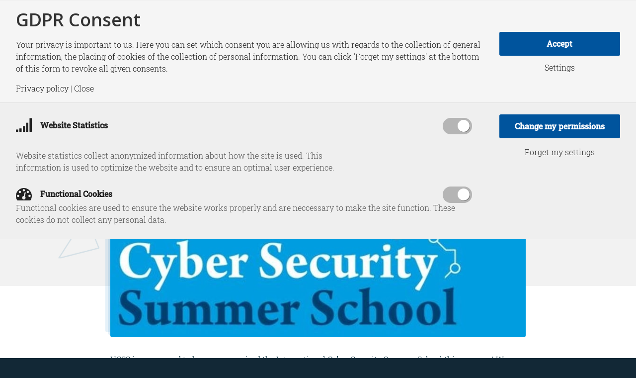

--- FILE ---
content_type: text/html; charset=UTF-8
request_url: https://hcss.nl/news/international-cyber-security-summer-school-2019/
body_size: 24003
content:
<!DOCTYPE html>
<html lang="en-US" class="html_stretched responsive av-preloader-disabled  html_header_top html_logo_left html_main_nav_header html_menu_right html_custom html_header_sticky html_header_shrinking html_mobile_menu_tablet html_header_searchicon html_content_align_center html_header_unstick_top_disabled html_header_stretch_disabled html_av-submenu-hidden html_av-submenu-display-click html_av-overlay-side html_av-overlay-side-minimal html_av-submenu-clone html_entry_id_12161 av-cookies-no-cookie-consent av-no-preview av-default-lightbox html_text_menu_active av-mobile-menu-switch-default">
<head>
<meta charset="UTF-8" />


<!-- mobile setting -->
<meta name="viewport" content="width=device-width, initial-scale=1">

<!-- Scripts/CSS and wp_head hook -->
<meta name='robots' content='index, follow, max-image-preview:large, max-snippet:-1, max-video-preview:-1' />

	<!-- This site is optimized with the Yoast SEO plugin v26.7 - https://yoast.com/wordpress/plugins/seo/ -->
	<title>International Cyber Security Summer School 2019 - HCSS</title>
<link data-rocket-prefetch href="https://fonts.googleapis.com" rel="dns-prefetch">
<link data-rocket-prefetch href="https://www.googletagmanager.com" rel="dns-prefetch"><link rel="preload" data-rocket-preload as="image" href="https://hcss.nl/wp-content/themes/hcss/assets/img/visual-topleft.png" fetchpriority="high">
	<link rel="canonical" href="https://hcss.nl/news/international-cyber-security-summer-school-2019/" />
	<meta property="og:locale" content="en_US" />
	<meta property="og:type" content="article" />
	<meta property="og:title" content="International Cyber Security Summer School 2019 - HCSS" />
	<meta property="og:description" content="HCSS is very proud to have co-organised the International Cyber Security Summer School this summer! We have worked together with Europol, NATO, EY, Leiden University, Dutch Innovation Factory and The Hague Security Delta on providing diverse and in-depth workshops and seminars for some sixty students from all over the world. Thank you to all the [&hellip;]" />
	<meta property="og:url" content="https://hcss.nl/news/international-cyber-security-summer-school-2019/" />
	<meta property="og:site_name" content="HCSS" />
	<meta property="article:publisher" content="https://nl-nl.facebook.com/HCSSNL/" />
	<meta property="article:published_time" content="2019-11-06T14:26:38+00:00" />
	<meta property="article:modified_time" content="2019-11-06T14:28:23+00:00" />
	<meta property="og:image" content="https://hcss.nl/wp-content/uploads/2020/12/ICSSS%20logo.jpeg" />
	<meta property="og:image:width" content="880" />
	<meta property="og:image:height" content="319" />
	<meta property="og:image:type" content="image/jpeg" />
	<meta name="author" content="paula@hcss-site" />
	<meta name="twitter:card" content="summary_large_image" />
	<meta name="twitter:creator" content="@hcssnl" />
	<meta name="twitter:site" content="@hcssnl" />
	<meta name="twitter:label1" content="Written by" />
	<meta name="twitter:data1" content="paula@hcss-site" />
	<script type="application/ld+json" class="yoast-schema-graph">{"@context":"https://schema.org","@graph":[{"@type":"Article","@id":"https://hcss.nl/news/international-cyber-security-summer-school-2019/#article","isPartOf":{"@id":"https://hcss.nl/news/international-cyber-security-summer-school-2019/"},"author":{"name":"paula@hcss-site","@id":"https://hcss.nl/#/schema/person/9f8e0e5240b891ac42039a657788f5c4"},"headline":"International Cyber Security Summer School 2019","datePublished":"2019-11-06T14:26:38+00:00","dateModified":"2019-11-06T14:28:23+00:00","mainEntityOfPage":{"@id":"https://hcss.nl/news/international-cyber-security-summer-school-2019/"},"wordCount":97,"commentCount":0,"publisher":{"@id":"https://hcss.nl/#organization"},"image":{"@id":"https://hcss.nl/news/international-cyber-security-summer-school-2019/#primaryimage"},"thumbnailUrl":"https://hcss.nl/wp-content/uploads/2020/12/ICSSS logo.jpeg","articleSection":["News"],"inLanguage":"en-US","potentialAction":[{"@type":"CommentAction","name":"Comment","target":["https://hcss.nl/news/international-cyber-security-summer-school-2019/#respond"]}]},{"@type":"WebPage","@id":"https://hcss.nl/news/international-cyber-security-summer-school-2019/","url":"https://hcss.nl/news/international-cyber-security-summer-school-2019/","name":"International Cyber Security Summer School 2019 - HCSS","isPartOf":{"@id":"https://hcss.nl/#website"},"primaryImageOfPage":{"@id":"https://hcss.nl/news/international-cyber-security-summer-school-2019/#primaryimage"},"image":{"@id":"https://hcss.nl/news/international-cyber-security-summer-school-2019/#primaryimage"},"thumbnailUrl":"https://hcss.nl/wp-content/uploads/2020/12/ICSSS logo.jpeg","datePublished":"2019-11-06T14:26:38+00:00","dateModified":"2019-11-06T14:28:23+00:00","breadcrumb":{"@id":"https://hcss.nl/news/international-cyber-security-summer-school-2019/#breadcrumb"},"inLanguage":"en-US","potentialAction":[{"@type":"ReadAction","target":["https://hcss.nl/news/international-cyber-security-summer-school-2019/"]}]},{"@type":"ImageObject","inLanguage":"en-US","@id":"https://hcss.nl/news/international-cyber-security-summer-school-2019/#primaryimage","url":"https://hcss.nl/wp-content/uploads/2020/12/ICSSS logo.jpeg","contentUrl":"https://hcss.nl/wp-content/uploads/2020/12/ICSSS logo.jpeg","width":880,"height":319},{"@type":"BreadcrumbList","@id":"https://hcss.nl/news/international-cyber-security-summer-school-2019/#breadcrumb","itemListElement":[{"@type":"ListItem","position":1,"name":"Home","item":"https://hcss.nl/"},{"@type":"ListItem","position":2,"name":"News","item":"https://hcss.nl/news/"},{"@type":"ListItem","position":3,"name":"International Cyber Security Summer School 2019"}]},{"@type":"WebSite","@id":"https://hcss.nl/#website","url":"https://hcss.nl/","name":"HCSS","description":"The Hague Centre for Strategic Studies","publisher":{"@id":"https://hcss.nl/#organization"},"potentialAction":[{"@type":"SearchAction","target":{"@type":"EntryPoint","urlTemplate":"https://hcss.nl/?s={search_term_string}"},"query-input":{"@type":"PropertyValueSpecification","valueRequired":true,"valueName":"search_term_string"}}],"inLanguage":"en-US"},{"@type":"Organization","@id":"https://hcss.nl/#organization","name":"The Hague Centre for Strategic Studies","url":"https://hcss.nl/","logo":{"@type":"ImageObject","inLanguage":"en-US","@id":"https://hcss.nl/#/schema/logo/image/","url":"https://hcss.nl/wp-content/uploads/2020/12/Placeholder logo.png","contentUrl":"https://hcss.nl/wp-content/uploads/2020/12/Placeholder logo.png","width":880,"height":572,"caption":"The Hague Centre for Strategic Studies"},"image":{"@id":"https://hcss.nl/#/schema/logo/image/"},"sameAs":["https://nl-nl.facebook.com/HCSSNL/","https://x.com/hcssnl","https://www.linkedin.com/company/the-hague-centre-for-strategic-studies/"]},{"@type":"Person","@id":"https://hcss.nl/#/schema/person/9f8e0e5240b891ac42039a657788f5c4","name":"paula@hcss-site","url":"https://hcss.nl/news/author/paula-hcss-site/"}]}</script>
	<!-- / Yoast SEO plugin. -->



<link rel="alternate" type="application/rss+xml" title="HCSS &raquo; Feed" href="https://hcss.nl/feed/" />
<link rel="alternate" type="application/rss+xml" title="HCSS &raquo; Comments Feed" href="https://hcss.nl/comments/feed/" />
<link rel="alternate" type="application/rss+xml" title="HCSS &raquo; International Cyber Security Summer School 2019 Comments Feed" href="https://hcss.nl/news/international-cyber-security-summer-school-2019/feed/" />
<link rel="alternate" title="oEmbed (JSON)" type="application/json+oembed" href="https://hcss.nl/wp-json/oembed/1.0/embed?url=https%3A%2F%2Fhcss.nl%2Fnews%2Finternational-cyber-security-summer-school-2019%2F" />
<link rel="alternate" title="oEmbed (XML)" type="text/xml+oembed" href="https://hcss.nl/wp-json/oembed/1.0/embed?url=https%3A%2F%2Fhcss.nl%2Fnews%2Finternational-cyber-security-summer-school-2019%2F&#038;format=xml" />
<script>
window.top.gdprConsents = {
"cookieDelimiter": ",",
"bypassCache": "1",
"ids": "26399,26403",
"mandatoryIds": "26399,26403",
"multisite": "1",
"acceptAllRedirect": "https://hcss.nl/about/",
"refreshTime": 800,
"directConsentId": "",
"directContent": "LyogUGFzdGUgeW91ciBHb29nbGUgQW5hbHl0aWNzIEpBVkFTQ1JJUFQgaGVyZS4uICov"};
</script>
<!-- google webfont font replacement -->

			<script type='text/javascript'>

				(function() {

					/*	check if webfonts are disabled by user setting via cookie - or user must opt in.	*/
					var html = document.getElementsByTagName('html')[0];
					var cookie_check = html.className.indexOf('av-cookies-needs-opt-in') >= 0 || html.className.indexOf('av-cookies-can-opt-out') >= 0;
					var allow_continue = true;
					var silent_accept_cookie = html.className.indexOf('av-cookies-user-silent-accept') >= 0;

					if( cookie_check && ! silent_accept_cookie )
					{
						if( ! document.cookie.match(/aviaCookieConsent/) || html.className.indexOf('av-cookies-session-refused') >= 0 )
						{
							allow_continue = false;
						}
						else
						{
							if( ! document.cookie.match(/aviaPrivacyRefuseCookiesHideBar/) )
							{
								allow_continue = false;
							}
							else if( ! document.cookie.match(/aviaPrivacyEssentialCookiesEnabled/) )
							{
								allow_continue = false;
							}
							else if( document.cookie.match(/aviaPrivacyGoogleWebfontsDisabled/) )
							{
								allow_continue = false;
							}
						}
					}

					if( allow_continue )
					{
						var f = document.createElement('link');

						f.type 	= 'text/css';
						f.rel 	= 'stylesheet';
						f.href 	= 'https://fonts.googleapis.com/css?family=Open+Sans:400,600&display=auto';
						f.id 	= 'avia-google-webfont';

						document.getElementsByTagName('head')[0].appendChild(f);
					}
				})();

			</script>
			<style id='wp-img-auto-sizes-contain-inline-css' type='text/css'>
img:is([sizes=auto i],[sizes^="auto," i]){contain-intrinsic-size:3000px 1500px}
/*# sourceURL=wp-img-auto-sizes-contain-inline-css */
</style>
<link data-minify="1" rel='stylesheet' id='ep-gutenberg_templates_css-css' href='https://hcss.nl/wp-content/cache/min/1/wp-content/plugins/enfold-platinum/assets/css/gutenberg_style.css?ver=1768558975' type='text/css' media='all' />
<link data-minify="1" rel='stylesheet' id='avia-grid-css' href='https://hcss.nl/wp-content/cache/min/1/wp-content/themes/enfold/css/grid.css?ver=1768558975' type='text/css' media='all' />
<link data-minify="1" rel='stylesheet' id='avia-base-css' href='https://hcss.nl/wp-content/cache/min/1/wp-content/themes/enfold/css/base.css?ver=1768558975' type='text/css' media='all' />
<link data-minify="1" rel='stylesheet' id='avia-layout-css' href='https://hcss.nl/wp-content/cache/min/1/wp-content/themes/enfold/css/layout.css?ver=1768558975' type='text/css' media='all' />
<link data-minify="1" rel='stylesheet' id='avia-module-audioplayer-css' href='https://hcss.nl/wp-content/cache/min/1/wp-content/themes/enfold/config-templatebuilder/avia-shortcodes/audio-player/audio-player.css?ver=1768558975' type='text/css' media='all' />
<link data-minify="1" rel='stylesheet' id='avia-module-blog-css' href='https://hcss.nl/wp-content/cache/min/1/wp-content/themes/enfold/config-templatebuilder/avia-shortcodes/blog/blog.css?ver=1768558975' type='text/css' media='all' />
<link data-minify="1" rel='stylesheet' id='avia-module-postslider-css' href='https://hcss.nl/wp-content/cache/min/1/wp-content/themes/enfold/config-templatebuilder/avia-shortcodes/postslider/postslider.css?ver=1768558975' type='text/css' media='all' />
<link data-minify="1" rel='stylesheet' id='avia-module-button-css' href='https://hcss.nl/wp-content/cache/min/1/wp-content/themes/enfold/config-templatebuilder/avia-shortcodes/buttons/buttons.css?ver=1768558975' type='text/css' media='all' />
<link data-minify="1" rel='stylesheet' id='avia-module-buttonrow-css' href='https://hcss.nl/wp-content/cache/min/1/wp-content/themes/enfold/config-templatebuilder/avia-shortcodes/buttonrow/buttonrow.css?ver=1768558975' type='text/css' media='all' />
<link data-minify="1" rel='stylesheet' id='avia-module-button-fullwidth-css' href='https://hcss.nl/wp-content/cache/min/1/wp-content/themes/enfold/config-templatebuilder/avia-shortcodes/buttons_fullwidth/buttons_fullwidth.css?ver=1768558975' type='text/css' media='all' />
<link data-minify="1" rel='stylesheet' id='avia-module-catalogue-css' href='https://hcss.nl/wp-content/cache/min/1/wp-content/themes/enfold/config-templatebuilder/avia-shortcodes/catalogue/catalogue.css?ver=1768558975' type='text/css' media='all' />
<link data-minify="1" rel='stylesheet' id='avia-module-comments-css' href='https://hcss.nl/wp-content/cache/min/1/wp-content/themes/enfold/config-templatebuilder/avia-shortcodes/comments/comments.css?ver=1768558975' type='text/css' media='all' />
<link data-minify="1" rel='stylesheet' id='avia-module-contact-css' href='https://hcss.nl/wp-content/cache/min/1/wp-content/themes/enfold/config-templatebuilder/avia-shortcodes/contact/contact.css?ver=1768558975' type='text/css' media='all' />
<link data-minify="1" rel='stylesheet' id='avia-module-slideshow-css' href='https://hcss.nl/wp-content/cache/min/1/wp-content/themes/enfold/config-templatebuilder/avia-shortcodes/slideshow/slideshow.css?ver=1768558975' type='text/css' media='all' />
<link data-minify="1" rel='stylesheet' id='avia-module-slideshow-contentpartner-css' href='https://hcss.nl/wp-content/cache/min/1/wp-content/themes/enfold/config-templatebuilder/avia-shortcodes/contentslider/contentslider.css?ver=1768558975' type='text/css' media='all' />
<link data-minify="1" rel='stylesheet' id='avia-module-countdown-css' href='https://hcss.nl/wp-content/cache/min/1/wp-content/themes/enfold/config-templatebuilder/avia-shortcodes/countdown/countdown.css?ver=1768558975' type='text/css' media='all' />
<link data-minify="1" rel='stylesheet' id='avia-module-dynamic-field-css' href='https://hcss.nl/wp-content/cache/min/1/wp-content/themes/enfold/config-templatebuilder/avia-shortcodes/dynamic_field/dynamic_field.css?ver=1768558975' type='text/css' media='all' />
<link data-minify="1" rel='stylesheet' id='avia-module-gallery-css' href='https://hcss.nl/wp-content/cache/min/1/wp-content/themes/enfold/config-templatebuilder/avia-shortcodes/gallery/gallery.css?ver=1768558975' type='text/css' media='all' />
<link data-minify="1" rel='stylesheet' id='avia-module-gallery-hor-css' href='https://hcss.nl/wp-content/cache/min/1/wp-content/themes/enfold/config-templatebuilder/avia-shortcodes/gallery_horizontal/gallery_horizontal.css?ver=1768558975' type='text/css' media='all' />
<link data-minify="1" rel='stylesheet' id='avia-module-maps-css' href='https://hcss.nl/wp-content/cache/min/1/wp-content/themes/enfold/config-templatebuilder/avia-shortcodes/google_maps/google_maps.css?ver=1768558975' type='text/css' media='all' />
<link data-minify="1" rel='stylesheet' id='avia-module-gridrow-css' href='https://hcss.nl/wp-content/cache/min/1/wp-content/themes/enfold/config-templatebuilder/avia-shortcodes/grid_row/grid_row.css?ver=1768558975' type='text/css' media='all' />
<link data-minify="1" rel='stylesheet' id='avia-module-heading-css' href='https://hcss.nl/wp-content/cache/min/1/wp-content/themes/enfold/config-templatebuilder/avia-shortcodes/heading/heading.css?ver=1768558975' type='text/css' media='all' />
<link data-minify="1" rel='stylesheet' id='avia-module-rotator-css' href='https://hcss.nl/wp-content/cache/min/1/wp-content/themes/enfold/config-templatebuilder/avia-shortcodes/headline_rotator/headline_rotator.css?ver=1768558975' type='text/css' media='all' />
<link data-minify="1" rel='stylesheet' id='avia-module-hr-css' href='https://hcss.nl/wp-content/cache/min/1/wp-content/themes/enfold/config-templatebuilder/avia-shortcodes/hr/hr.css?ver=1768558975' type='text/css' media='all' />
<link data-minify="1" rel='stylesheet' id='avia-module-icon-css' href='https://hcss.nl/wp-content/cache/min/1/wp-content/themes/enfold/config-templatebuilder/avia-shortcodes/icon/icon.css?ver=1768558975' type='text/css' media='all' />
<link data-minify="1" rel='stylesheet' id='avia-module-icon-circles-css' href='https://hcss.nl/wp-content/cache/min/1/wp-content/themes/enfold/config-templatebuilder/avia-shortcodes/icon_circles/icon_circles.css?ver=1768558975' type='text/css' media='all' />
<link data-minify="1" rel='stylesheet' id='avia-module-iconbox-css' href='https://hcss.nl/wp-content/cache/min/1/wp-content/themes/enfold/config-templatebuilder/avia-shortcodes/iconbox/iconbox.css?ver=1768558975' type='text/css' media='all' />
<link data-minify="1" rel='stylesheet' id='avia-module-icongrid-css' href='https://hcss.nl/wp-content/cache/min/1/wp-content/themes/enfold/config-templatebuilder/avia-shortcodes/icongrid/icongrid.css?ver=1768558975' type='text/css' media='all' />
<link data-minify="1" rel='stylesheet' id='avia-module-iconlist-css' href='https://hcss.nl/wp-content/cache/min/1/wp-content/themes/enfold/config-templatebuilder/avia-shortcodes/iconlist/iconlist.css?ver=1768558975' type='text/css' media='all' />
<link data-minify="1" rel='stylesheet' id='avia-module-image-css' href='https://hcss.nl/wp-content/cache/min/1/wp-content/themes/enfold/config-templatebuilder/avia-shortcodes/image/image.css?ver=1768558975' type='text/css' media='all' />
<link data-minify="1" rel='stylesheet' id='avia-module-image-diff-css' href='https://hcss.nl/wp-content/cache/min/1/wp-content/themes/enfold/config-templatebuilder/avia-shortcodes/image_diff/image_diff.css?ver=1768558975' type='text/css' media='all' />
<link data-minify="1" rel='stylesheet' id='avia-module-hotspot-css' href='https://hcss.nl/wp-content/cache/min/1/wp-content/themes/enfold/config-templatebuilder/avia-shortcodes/image_hotspots/image_hotspots.css?ver=1768558975' type='text/css' media='all' />
<link data-minify="1" rel='stylesheet' id='avia-module-sc-lottie-animation-css' href='https://hcss.nl/wp-content/cache/min/1/wp-content/themes/enfold/config-templatebuilder/avia-shortcodes/lottie_animation/lottie_animation.css?ver=1768558975' type='text/css' media='all' />
<link data-minify="1" rel='stylesheet' id='avia-module-magazine-css' href='https://hcss.nl/wp-content/cache/min/1/wp-content/themes/enfold/config-templatebuilder/avia-shortcodes/magazine/magazine.css?ver=1768558975' type='text/css' media='all' />
<link data-minify="1" rel='stylesheet' id='avia-module-masonry-css' href='https://hcss.nl/wp-content/cache/min/1/wp-content/themes/enfold/config-templatebuilder/avia-shortcodes/masonry_entries/masonry_entries.css?ver=1768558975' type='text/css' media='all' />
<link data-minify="1" rel='stylesheet' id='avia-siteloader-css' href='https://hcss.nl/wp-content/cache/min/1/wp-content/themes/enfold/css/avia-snippet-site-preloader.css?ver=1768558975' type='text/css' media='all' />
<link data-minify="1" rel='stylesheet' id='avia-module-menu-css' href='https://hcss.nl/wp-content/cache/min/1/wp-content/themes/enfold/config-templatebuilder/avia-shortcodes/menu/menu.css?ver=1768558975' type='text/css' media='all' />
<link data-minify="1" rel='stylesheet' id='avia-module-notification-css' href='https://hcss.nl/wp-content/cache/min/1/wp-content/themes/enfold/config-templatebuilder/avia-shortcodes/notification/notification.css?ver=1768558975' type='text/css' media='all' />
<link data-minify="1" rel='stylesheet' id='avia-module-numbers-css' href='https://hcss.nl/wp-content/cache/min/1/wp-content/themes/enfold/config-templatebuilder/avia-shortcodes/numbers/numbers.css?ver=1768558975' type='text/css' media='all' />
<link data-minify="1" rel='stylesheet' id='avia-module-portfolio-css' href='https://hcss.nl/wp-content/cache/min/1/wp-content/themes/enfold/config-templatebuilder/avia-shortcodes/portfolio/portfolio.css?ver=1768558975' type='text/css' media='all' />
<link data-minify="1" rel='stylesheet' id='avia-module-post-metadata-css' href='https://hcss.nl/wp-content/cache/min/1/wp-content/themes/enfold/config-templatebuilder/avia-shortcodes/post_metadata/post_metadata.css?ver=1768558975' type='text/css' media='all' />
<link data-minify="1" rel='stylesheet' id='avia-module-progress-bar-css' href='https://hcss.nl/wp-content/cache/min/1/wp-content/themes/enfold/config-templatebuilder/avia-shortcodes/progressbar/progressbar.css?ver=1768558975' type='text/css' media='all' />
<link data-minify="1" rel='stylesheet' id='avia-module-promobox-css' href='https://hcss.nl/wp-content/cache/min/1/wp-content/themes/enfold/config-templatebuilder/avia-shortcodes/promobox/promobox.css?ver=1768558975' type='text/css' media='all' />
<link data-minify="1" rel='stylesheet' id='avia-sc-search-css' href='https://hcss.nl/wp-content/cache/min/1/wp-content/themes/enfold/config-templatebuilder/avia-shortcodes/search/search.css?ver=1768558976' type='text/css' media='all' />
<link data-minify="1" rel='stylesheet' id='avia-module-slideshow-accordion-css' href='https://hcss.nl/wp-content/cache/min/1/wp-content/themes/enfold/config-templatebuilder/avia-shortcodes/slideshow_accordion/slideshow_accordion.css?ver=1768558976' type='text/css' media='all' />
<link data-minify="1" rel='stylesheet' id='avia-module-slideshow-feature-image-css' href='https://hcss.nl/wp-content/cache/min/1/wp-content/themes/enfold/config-templatebuilder/avia-shortcodes/slideshow_feature_image/slideshow_feature_image.css?ver=1768558976' type='text/css' media='all' />
<link data-minify="1" rel='stylesheet' id='avia-module-slideshow-fullsize-css' href='https://hcss.nl/wp-content/cache/min/1/wp-content/themes/enfold/config-templatebuilder/avia-shortcodes/slideshow_fullsize/slideshow_fullsize.css?ver=1768558976' type='text/css' media='all' />
<link data-minify="1" rel='stylesheet' id='avia-module-slideshow-fullscreen-css' href='https://hcss.nl/wp-content/cache/min/1/wp-content/themes/enfold/config-templatebuilder/avia-shortcodes/slideshow_fullscreen/slideshow_fullscreen.css?ver=1768558976' type='text/css' media='all' />
<link data-minify="1" rel='stylesheet' id='avia-module-social-css' href='https://hcss.nl/wp-content/cache/min/1/wp-content/themes/enfold/config-templatebuilder/avia-shortcodes/social_share/social_share.css?ver=1768558976' type='text/css' media='all' />
<link data-minify="1" rel='stylesheet' id='avia-module-tabsection-css' href='https://hcss.nl/wp-content/cache/min/1/wp-content/themes/enfold/config-templatebuilder/avia-shortcodes/tab_section/tab_section.css?ver=1768558976' type='text/css' media='all' />
<link data-minify="1" rel='stylesheet' id='avia-module-table-css' href='https://hcss.nl/wp-content/cache/min/1/wp-content/themes/enfold/config-templatebuilder/avia-shortcodes/table/table.css?ver=1768558976' type='text/css' media='all' />
<link data-minify="1" rel='stylesheet' id='avia-module-tabs-css' href='https://hcss.nl/wp-content/cache/min/1/wp-content/themes/enfold/config-templatebuilder/avia-shortcodes/tabs/tabs.css?ver=1768558976' type='text/css' media='all' />
<link data-minify="1" rel='stylesheet' id='avia-module-team-css' href='https://hcss.nl/wp-content/cache/min/1/wp-content/themes/enfold/config-templatebuilder/avia-shortcodes/team/team.css?ver=1768558976' type='text/css' media='all' />
<link data-minify="1" rel='stylesheet' id='avia-module-testimonials-css' href='https://hcss.nl/wp-content/cache/min/1/wp-content/themes/enfold/config-templatebuilder/avia-shortcodes/testimonials/testimonials.css?ver=1768558976' type='text/css' media='all' />
<link data-minify="1" rel='stylesheet' id='avia-module-timeline-css' href='https://hcss.nl/wp-content/cache/min/1/wp-content/themes/enfold/config-templatebuilder/avia-shortcodes/timeline/timeline.css?ver=1768558976' type='text/css' media='all' />
<link data-minify="1" rel='stylesheet' id='avia-module-toggles-css' href='https://hcss.nl/wp-content/cache/min/1/wp-content/themes/enfold/config-templatebuilder/avia-shortcodes/toggles/toggles.css?ver=1768558976' type='text/css' media='all' />
<link data-minify="1" rel='stylesheet' id='avia-module-video-css' href='https://hcss.nl/wp-content/cache/min/1/wp-content/themes/enfold/config-templatebuilder/avia-shortcodes/video/video.css?ver=1768558976' type='text/css' media='all' />
<link rel='stylesheet' id='EnfoldChild_HotfixCss-css' href='https://hcss.nl/wp-content/themes/hcss/hotfix/hotfix.css?ver=2.0.1' type='text/css' media='all' />
<style id='wp-emoji-styles-inline-css' type='text/css'>

	img.wp-smiley, img.emoji {
		display: inline !important;
		border: none !important;
		box-shadow: none !important;
		height: 1em !important;
		width: 1em !important;
		margin: 0 0.07em !important;
		vertical-align: -0.1em !important;
		background: none !important;
		padding: 0 !important;
	}
/*# sourceURL=wp-emoji-styles-inline-css */
</style>
<style id='wp-block-library-inline-css' type='text/css'>
:root{--wp-block-synced-color:#7a00df;--wp-block-synced-color--rgb:122,0,223;--wp-bound-block-color:var(--wp-block-synced-color);--wp-editor-canvas-background:#ddd;--wp-admin-theme-color:#007cba;--wp-admin-theme-color--rgb:0,124,186;--wp-admin-theme-color-darker-10:#006ba1;--wp-admin-theme-color-darker-10--rgb:0,107,160.5;--wp-admin-theme-color-darker-20:#005a87;--wp-admin-theme-color-darker-20--rgb:0,90,135;--wp-admin-border-width-focus:2px}@media (min-resolution:192dpi){:root{--wp-admin-border-width-focus:1.5px}}.wp-element-button{cursor:pointer}:root .has-very-light-gray-background-color{background-color:#eee}:root .has-very-dark-gray-background-color{background-color:#313131}:root .has-very-light-gray-color{color:#eee}:root .has-very-dark-gray-color{color:#313131}:root .has-vivid-green-cyan-to-vivid-cyan-blue-gradient-background{background:linear-gradient(135deg,#00d084,#0693e3)}:root .has-purple-crush-gradient-background{background:linear-gradient(135deg,#34e2e4,#4721fb 50%,#ab1dfe)}:root .has-hazy-dawn-gradient-background{background:linear-gradient(135deg,#faaca8,#dad0ec)}:root .has-subdued-olive-gradient-background{background:linear-gradient(135deg,#fafae1,#67a671)}:root .has-atomic-cream-gradient-background{background:linear-gradient(135deg,#fdd79a,#004a59)}:root .has-nightshade-gradient-background{background:linear-gradient(135deg,#330968,#31cdcf)}:root .has-midnight-gradient-background{background:linear-gradient(135deg,#020381,#2874fc)}:root{--wp--preset--font-size--normal:16px;--wp--preset--font-size--huge:42px}.has-regular-font-size{font-size:1em}.has-larger-font-size{font-size:2.625em}.has-normal-font-size{font-size:var(--wp--preset--font-size--normal)}.has-huge-font-size{font-size:var(--wp--preset--font-size--huge)}.has-text-align-center{text-align:center}.has-text-align-left{text-align:left}.has-text-align-right{text-align:right}.has-fit-text{white-space:nowrap!important}#end-resizable-editor-section{display:none}.aligncenter{clear:both}.items-justified-left{justify-content:flex-start}.items-justified-center{justify-content:center}.items-justified-right{justify-content:flex-end}.items-justified-space-between{justify-content:space-between}.screen-reader-text{border:0;clip-path:inset(50%);height:1px;margin:-1px;overflow:hidden;padding:0;position:absolute;width:1px;word-wrap:normal!important}.screen-reader-text:focus{background-color:#ddd;clip-path:none;color:#444;display:block;font-size:1em;height:auto;left:5px;line-height:normal;padding:15px 23px 14px;text-decoration:none;top:5px;width:auto;z-index:100000}html :where(.has-border-color){border-style:solid}html :where([style*=border-top-color]){border-top-style:solid}html :where([style*=border-right-color]){border-right-style:solid}html :where([style*=border-bottom-color]){border-bottom-style:solid}html :where([style*=border-left-color]){border-left-style:solid}html :where([style*=border-width]){border-style:solid}html :where([style*=border-top-width]){border-top-style:solid}html :where([style*=border-right-width]){border-right-style:solid}html :where([style*=border-bottom-width]){border-bottom-style:solid}html :where([style*=border-left-width]){border-left-style:solid}html :where(img[class*=wp-image-]){height:auto;max-width:100%}:where(figure){margin:0 0 1em}html :where(.is-position-sticky){--wp-admin--admin-bar--position-offset:var(--wp-admin--admin-bar--height,0px)}@media screen and (max-width:600px){html :where(.is-position-sticky){--wp-admin--admin-bar--position-offset:0px}}

/*# sourceURL=wp-block-library-inline-css */
</style><style id='global-styles-inline-css' type='text/css'>
:root{--wp--preset--aspect-ratio--square: 1;--wp--preset--aspect-ratio--4-3: 4/3;--wp--preset--aspect-ratio--3-4: 3/4;--wp--preset--aspect-ratio--3-2: 3/2;--wp--preset--aspect-ratio--2-3: 2/3;--wp--preset--aspect-ratio--16-9: 16/9;--wp--preset--aspect-ratio--9-16: 9/16;--wp--preset--color--black: #000000;--wp--preset--color--cyan-bluish-gray: #abb8c3;--wp--preset--color--white: #ffffff;--wp--preset--color--pale-pink: #f78da7;--wp--preset--color--vivid-red: #cf2e2e;--wp--preset--color--luminous-vivid-orange: #ff6900;--wp--preset--color--luminous-vivid-amber: #fcb900;--wp--preset--color--light-green-cyan: #7bdcb5;--wp--preset--color--vivid-green-cyan: #00d084;--wp--preset--color--pale-cyan-blue: #8ed1fc;--wp--preset--color--vivid-cyan-blue: #0693e3;--wp--preset--color--vivid-purple: #9b51e0;--wp--preset--color--metallic-red: #b02b2c;--wp--preset--color--maximum-yellow-red: #edae44;--wp--preset--color--yellow-sun: #eeee22;--wp--preset--color--palm-leaf: #83a846;--wp--preset--color--aero: #7bb0e7;--wp--preset--color--old-lavender: #745f7e;--wp--preset--color--steel-teal: #5f8789;--wp--preset--color--raspberry-pink: #d65799;--wp--preset--color--medium-turquoise: #4ecac2;--wp--preset--gradient--vivid-cyan-blue-to-vivid-purple: linear-gradient(135deg,rgb(6,147,227) 0%,rgb(155,81,224) 100%);--wp--preset--gradient--light-green-cyan-to-vivid-green-cyan: linear-gradient(135deg,rgb(122,220,180) 0%,rgb(0,208,130) 100%);--wp--preset--gradient--luminous-vivid-amber-to-luminous-vivid-orange: linear-gradient(135deg,rgb(252,185,0) 0%,rgb(255,105,0) 100%);--wp--preset--gradient--luminous-vivid-orange-to-vivid-red: linear-gradient(135deg,rgb(255,105,0) 0%,rgb(207,46,46) 100%);--wp--preset--gradient--very-light-gray-to-cyan-bluish-gray: linear-gradient(135deg,rgb(238,238,238) 0%,rgb(169,184,195) 100%);--wp--preset--gradient--cool-to-warm-spectrum: linear-gradient(135deg,rgb(74,234,220) 0%,rgb(151,120,209) 20%,rgb(207,42,186) 40%,rgb(238,44,130) 60%,rgb(251,105,98) 80%,rgb(254,248,76) 100%);--wp--preset--gradient--blush-light-purple: linear-gradient(135deg,rgb(255,206,236) 0%,rgb(152,150,240) 100%);--wp--preset--gradient--blush-bordeaux: linear-gradient(135deg,rgb(254,205,165) 0%,rgb(254,45,45) 50%,rgb(107,0,62) 100%);--wp--preset--gradient--luminous-dusk: linear-gradient(135deg,rgb(255,203,112) 0%,rgb(199,81,192) 50%,rgb(65,88,208) 100%);--wp--preset--gradient--pale-ocean: linear-gradient(135deg,rgb(255,245,203) 0%,rgb(182,227,212) 50%,rgb(51,167,181) 100%);--wp--preset--gradient--electric-grass: linear-gradient(135deg,rgb(202,248,128) 0%,rgb(113,206,126) 100%);--wp--preset--gradient--midnight: linear-gradient(135deg,rgb(2,3,129) 0%,rgb(40,116,252) 100%);--wp--preset--font-size--small: 1rem;--wp--preset--font-size--medium: 1.125rem;--wp--preset--font-size--large: 1.75rem;--wp--preset--font-size--x-large: clamp(1.75rem, 3vw, 2.25rem);--wp--preset--spacing--20: 0.44rem;--wp--preset--spacing--30: 0.67rem;--wp--preset--spacing--40: 1rem;--wp--preset--spacing--50: 1.5rem;--wp--preset--spacing--60: 2.25rem;--wp--preset--spacing--70: 3.38rem;--wp--preset--spacing--80: 5.06rem;--wp--preset--shadow--natural: 6px 6px 9px rgba(0, 0, 0, 0.2);--wp--preset--shadow--deep: 12px 12px 50px rgba(0, 0, 0, 0.4);--wp--preset--shadow--sharp: 6px 6px 0px rgba(0, 0, 0, 0.2);--wp--preset--shadow--outlined: 6px 6px 0px -3px rgb(255, 255, 255), 6px 6px rgb(0, 0, 0);--wp--preset--shadow--crisp: 6px 6px 0px rgb(0, 0, 0);}:root { --wp--style--global--content-size: 800px;--wp--style--global--wide-size: 1130px; }:where(body) { margin: 0; }.wp-site-blocks > .alignleft { float: left; margin-right: 2em; }.wp-site-blocks > .alignright { float: right; margin-left: 2em; }.wp-site-blocks > .aligncenter { justify-content: center; margin-left: auto; margin-right: auto; }:where(.is-layout-flex){gap: 0.5em;}:where(.is-layout-grid){gap: 0.5em;}.is-layout-flow > .alignleft{float: left;margin-inline-start: 0;margin-inline-end: 2em;}.is-layout-flow > .alignright{float: right;margin-inline-start: 2em;margin-inline-end: 0;}.is-layout-flow > .aligncenter{margin-left: auto !important;margin-right: auto !important;}.is-layout-constrained > .alignleft{float: left;margin-inline-start: 0;margin-inline-end: 2em;}.is-layout-constrained > .alignright{float: right;margin-inline-start: 2em;margin-inline-end: 0;}.is-layout-constrained > .aligncenter{margin-left: auto !important;margin-right: auto !important;}.is-layout-constrained > :where(:not(.alignleft):not(.alignright):not(.alignfull)){max-width: var(--wp--style--global--content-size);margin-left: auto !important;margin-right: auto !important;}.is-layout-constrained > .alignwide{max-width: var(--wp--style--global--wide-size);}body .is-layout-flex{display: flex;}.is-layout-flex{flex-wrap: wrap;align-items: center;}.is-layout-flex > :is(*, div){margin: 0;}body .is-layout-grid{display: grid;}.is-layout-grid > :is(*, div){margin: 0;}body{padding-top: 0px;padding-right: 0px;padding-bottom: 0px;padding-left: 0px;}a:where(:not(.wp-element-button)){text-decoration: underline;}:root :where(.wp-element-button, .wp-block-button__link){background-color: #32373c;border-width: 0;color: #fff;font-family: inherit;font-size: inherit;font-style: inherit;font-weight: inherit;letter-spacing: inherit;line-height: inherit;padding-top: calc(0.667em + 2px);padding-right: calc(1.333em + 2px);padding-bottom: calc(0.667em + 2px);padding-left: calc(1.333em + 2px);text-decoration: none;text-transform: inherit;}.has-black-color{color: var(--wp--preset--color--black) !important;}.has-cyan-bluish-gray-color{color: var(--wp--preset--color--cyan-bluish-gray) !important;}.has-white-color{color: var(--wp--preset--color--white) !important;}.has-pale-pink-color{color: var(--wp--preset--color--pale-pink) !important;}.has-vivid-red-color{color: var(--wp--preset--color--vivid-red) !important;}.has-luminous-vivid-orange-color{color: var(--wp--preset--color--luminous-vivid-orange) !important;}.has-luminous-vivid-amber-color{color: var(--wp--preset--color--luminous-vivid-amber) !important;}.has-light-green-cyan-color{color: var(--wp--preset--color--light-green-cyan) !important;}.has-vivid-green-cyan-color{color: var(--wp--preset--color--vivid-green-cyan) !important;}.has-pale-cyan-blue-color{color: var(--wp--preset--color--pale-cyan-blue) !important;}.has-vivid-cyan-blue-color{color: var(--wp--preset--color--vivid-cyan-blue) !important;}.has-vivid-purple-color{color: var(--wp--preset--color--vivid-purple) !important;}.has-metallic-red-color{color: var(--wp--preset--color--metallic-red) !important;}.has-maximum-yellow-red-color{color: var(--wp--preset--color--maximum-yellow-red) !important;}.has-yellow-sun-color{color: var(--wp--preset--color--yellow-sun) !important;}.has-palm-leaf-color{color: var(--wp--preset--color--palm-leaf) !important;}.has-aero-color{color: var(--wp--preset--color--aero) !important;}.has-old-lavender-color{color: var(--wp--preset--color--old-lavender) !important;}.has-steel-teal-color{color: var(--wp--preset--color--steel-teal) !important;}.has-raspberry-pink-color{color: var(--wp--preset--color--raspberry-pink) !important;}.has-medium-turquoise-color{color: var(--wp--preset--color--medium-turquoise) !important;}.has-black-background-color{background-color: var(--wp--preset--color--black) !important;}.has-cyan-bluish-gray-background-color{background-color: var(--wp--preset--color--cyan-bluish-gray) !important;}.has-white-background-color{background-color: var(--wp--preset--color--white) !important;}.has-pale-pink-background-color{background-color: var(--wp--preset--color--pale-pink) !important;}.has-vivid-red-background-color{background-color: var(--wp--preset--color--vivid-red) !important;}.has-luminous-vivid-orange-background-color{background-color: var(--wp--preset--color--luminous-vivid-orange) !important;}.has-luminous-vivid-amber-background-color{background-color: var(--wp--preset--color--luminous-vivid-amber) !important;}.has-light-green-cyan-background-color{background-color: var(--wp--preset--color--light-green-cyan) !important;}.has-vivid-green-cyan-background-color{background-color: var(--wp--preset--color--vivid-green-cyan) !important;}.has-pale-cyan-blue-background-color{background-color: var(--wp--preset--color--pale-cyan-blue) !important;}.has-vivid-cyan-blue-background-color{background-color: var(--wp--preset--color--vivid-cyan-blue) !important;}.has-vivid-purple-background-color{background-color: var(--wp--preset--color--vivid-purple) !important;}.has-metallic-red-background-color{background-color: var(--wp--preset--color--metallic-red) !important;}.has-maximum-yellow-red-background-color{background-color: var(--wp--preset--color--maximum-yellow-red) !important;}.has-yellow-sun-background-color{background-color: var(--wp--preset--color--yellow-sun) !important;}.has-palm-leaf-background-color{background-color: var(--wp--preset--color--palm-leaf) !important;}.has-aero-background-color{background-color: var(--wp--preset--color--aero) !important;}.has-old-lavender-background-color{background-color: var(--wp--preset--color--old-lavender) !important;}.has-steel-teal-background-color{background-color: var(--wp--preset--color--steel-teal) !important;}.has-raspberry-pink-background-color{background-color: var(--wp--preset--color--raspberry-pink) !important;}.has-medium-turquoise-background-color{background-color: var(--wp--preset--color--medium-turquoise) !important;}.has-black-border-color{border-color: var(--wp--preset--color--black) !important;}.has-cyan-bluish-gray-border-color{border-color: var(--wp--preset--color--cyan-bluish-gray) !important;}.has-white-border-color{border-color: var(--wp--preset--color--white) !important;}.has-pale-pink-border-color{border-color: var(--wp--preset--color--pale-pink) !important;}.has-vivid-red-border-color{border-color: var(--wp--preset--color--vivid-red) !important;}.has-luminous-vivid-orange-border-color{border-color: var(--wp--preset--color--luminous-vivid-orange) !important;}.has-luminous-vivid-amber-border-color{border-color: var(--wp--preset--color--luminous-vivid-amber) !important;}.has-light-green-cyan-border-color{border-color: var(--wp--preset--color--light-green-cyan) !important;}.has-vivid-green-cyan-border-color{border-color: var(--wp--preset--color--vivid-green-cyan) !important;}.has-pale-cyan-blue-border-color{border-color: var(--wp--preset--color--pale-cyan-blue) !important;}.has-vivid-cyan-blue-border-color{border-color: var(--wp--preset--color--vivid-cyan-blue) !important;}.has-vivid-purple-border-color{border-color: var(--wp--preset--color--vivid-purple) !important;}.has-metallic-red-border-color{border-color: var(--wp--preset--color--metallic-red) !important;}.has-maximum-yellow-red-border-color{border-color: var(--wp--preset--color--maximum-yellow-red) !important;}.has-yellow-sun-border-color{border-color: var(--wp--preset--color--yellow-sun) !important;}.has-palm-leaf-border-color{border-color: var(--wp--preset--color--palm-leaf) !important;}.has-aero-border-color{border-color: var(--wp--preset--color--aero) !important;}.has-old-lavender-border-color{border-color: var(--wp--preset--color--old-lavender) !important;}.has-steel-teal-border-color{border-color: var(--wp--preset--color--steel-teal) !important;}.has-raspberry-pink-border-color{border-color: var(--wp--preset--color--raspberry-pink) !important;}.has-medium-turquoise-border-color{border-color: var(--wp--preset--color--medium-turquoise) !important;}.has-vivid-cyan-blue-to-vivid-purple-gradient-background{background: var(--wp--preset--gradient--vivid-cyan-blue-to-vivid-purple) !important;}.has-light-green-cyan-to-vivid-green-cyan-gradient-background{background: var(--wp--preset--gradient--light-green-cyan-to-vivid-green-cyan) !important;}.has-luminous-vivid-amber-to-luminous-vivid-orange-gradient-background{background: var(--wp--preset--gradient--luminous-vivid-amber-to-luminous-vivid-orange) !important;}.has-luminous-vivid-orange-to-vivid-red-gradient-background{background: var(--wp--preset--gradient--luminous-vivid-orange-to-vivid-red) !important;}.has-very-light-gray-to-cyan-bluish-gray-gradient-background{background: var(--wp--preset--gradient--very-light-gray-to-cyan-bluish-gray) !important;}.has-cool-to-warm-spectrum-gradient-background{background: var(--wp--preset--gradient--cool-to-warm-spectrum) !important;}.has-blush-light-purple-gradient-background{background: var(--wp--preset--gradient--blush-light-purple) !important;}.has-blush-bordeaux-gradient-background{background: var(--wp--preset--gradient--blush-bordeaux) !important;}.has-luminous-dusk-gradient-background{background: var(--wp--preset--gradient--luminous-dusk) !important;}.has-pale-ocean-gradient-background{background: var(--wp--preset--gradient--pale-ocean) !important;}.has-electric-grass-gradient-background{background: var(--wp--preset--gradient--electric-grass) !important;}.has-midnight-gradient-background{background: var(--wp--preset--gradient--midnight) !important;}.has-small-font-size{font-size: var(--wp--preset--font-size--small) !important;}.has-medium-font-size{font-size: var(--wp--preset--font-size--medium) !important;}.has-large-font-size{font-size: var(--wp--preset--font-size--large) !important;}.has-x-large-font-size{font-size: var(--wp--preset--font-size--x-large) !important;}
/*# sourceURL=global-styles-inline-css */
</style>

<link rel='stylesheet' id='gdprc_style-css' href='https://hcss.nl/wp-content/plugins/gdpr-consent/assets/dist/css/plugin.min.css?ver=3.5.0' type='text/css' media='all' />
<link data-minify="1" rel='stylesheet' id='gdprc_gdpricons-css' href='https://hcss.nl/wp-content/cache/min/1/wp-content/plugins/gdpr-consent/assets/lib/gdpricons/css/gdpricons.min.css?ver=1768558969' type='text/css' media='all' />
<link data-minify="1" rel='stylesheet' id='av_templates_css-css' href='https://hcss.nl/wp-content/cache/min/1/wp-content/plugins/enfold-platinum/assets/css/avia_templates.css?ver=1768558969' type='text/css' media='all' />
<link rel='stylesheet' id='ep_repeaters_css-css' href='https://hcss.nl/wp-content/plugins/enfold-platinum/assets/css/repeaters.css?ver=1.3.5' type='text/css' media='all' />
<link data-minify="1" rel='stylesheet' id='sowmedia-posttemplates-css' href='https://hcss.nl/wp-content/cache/min/1/wp-content/plugins/enfold-platinum/assets/css/ept-styles.css?ver=1768558969' type='text/css' media='all' />
<link data-minify="1" rel='stylesheet' id='avia-scs-css' href='https://hcss.nl/wp-content/cache/min/1/wp-content/themes/enfold/css/shortcodes.css?ver=1768558969' type='text/css' media='all' />
<link data-minify="1" rel='stylesheet' id='avia-fold-unfold-css' href='https://hcss.nl/wp-content/cache/min/1/wp-content/themes/enfold/css/avia-snippet-fold-unfold.css?ver=1768558969' type='text/css' media='all' />
<link rel='stylesheet' id='avia-popup-css-css' href='https://hcss.nl/wp-content/themes/enfold/js/aviapopup/magnific-popup.min.css?ver=7.1.3' type='text/css' media='screen' />
<link data-minify="1" rel='stylesheet' id='avia-lightbox-css' href='https://hcss.nl/wp-content/cache/min/1/wp-content/themes/enfold/css/avia-snippet-lightbox.css?ver=1768558969' type='text/css' media='screen' />
<link data-minify="1" rel='stylesheet' id='avia-widget-css-css' href='https://hcss.nl/wp-content/cache/min/1/wp-content/themes/enfold/css/avia-snippet-widget.css?ver=1768558969' type='text/css' media='screen' />
<link data-minify="1" rel='stylesheet' id='avia-dynamic-css' href='https://hcss.nl/wp-content/cache/min/1/wp-content/uploads/dynamic_avia/design.css?ver=1768558969' type='text/css' media='all' />
<link data-minify="1" rel='stylesheet' id='avia-custom-css' href='https://hcss.nl/wp-content/cache/min/1/wp-content/themes/enfold/css/custom.css?ver=1768558969' type='text/css' media='all' />
<link rel='stylesheet' id='avia-style-css' href='https://hcss.nl/wp-content/themes/hcss/style.css?ver=7.1.3' type='text/css' media='all' />
<link data-minify="1" rel='stylesheet' id='enfold-plus-styles-css' href='https://hcss.nl/wp-content/cache/min/1/wp-content/plugins/enfold-platinum/ep_shortcodes/assets/css/enfold-plus.min.css?ver=1768558969' type='text/css' media='all' />
<link data-minify="1" rel='stylesheet' id='avia-gravity-css' href='https://hcss.nl/wp-content/cache/min/1/wp-content/themes/enfold/config-gravityforms/gravity-mod.css?ver=1768558969' type='text/css' media='screen' />
<link rel='stylesheet' id='EnfoldChildSass-css' href='https://hcss.nl/wp-content/themes/hcss/dist/css/style.min.css?ver=2.0.1' type='text/css' media='all' />
<script type="text/javascript" src="https://hcss.nl/wp-includes/js/jquery/jquery.min.js?ver=3.7.1" id="jquery-core-js"></script>
<script type="text/javascript" src="https://hcss.nl/wp-includes/js/jquery/jquery-migrate.min.js?ver=3.4.1" id="jquery-migrate-js" data-rocket-defer defer></script>
<script type="text/javascript" id="wordpress-enfold-platinum-js-extra">
/* <![CDATA[ */
var wpep = {"templates":[{"value":"hello-world.phtml","label":"Hello World "}]};
//# sourceURL=wordpress-enfold-platinum-js-extra
/* ]]> */
</script>
<script data-minify="1" type="text/javascript" src="https://hcss.nl/wp-content/cache/min/1/wp-content/themes/enfold/js/avia-js.js?ver=1768558969" id="avia-js-js" data-rocket-defer defer></script>
<script data-minify="1" type="text/javascript" src="https://hcss.nl/wp-content/cache/min/1/wp-content/themes/enfold/js/avia-compat.js?ver=1768558969" id="avia-compat-js" data-rocket-defer defer></script>
<link rel="https://api.w.org/" href="https://hcss.nl/wp-json/" /><link rel="alternate" title="JSON" type="application/json" href="https://hcss.nl/wp-json/wp/v2/posts/21756" />
<link rel='shortlink' href='https://hcss.nl/?p=21756' />
<!-- Google tag (gtag.js) -->
<script async src="https://www.googletagmanager.com/gtag/js?id=G-Y42FVRJDDW"></script>
<script>
  window.dataLayer = window.dataLayer || [];
  function gtag(){dataLayer.push(arguments);}
  gtag('js', new Date());

  gtag('config', 'G-Y42FVRJDDW');
</script><style id='gdprc_classes' type='text/css'>body .hide-on-consent-26399{display: none !important;}body .show-on-consent-26399{display: inherit !important;}body .flex-on-consent-26399{display: flex !important;}body .block-on-consent-26399{display: block !important;}body .inline-on-consent-26399{display: inline !important;}body .hide-on-consent-26403{display: none !important;}body .show-on-consent-26403{display: inherit !important;}body .flex-on-consent-26403{display: flex !important;}body .block-on-consent-26403{display: block !important;}body .inline-on-consent-26403{display: inline !important;}</style>
<link rel="icon" href="https://hcss.nl/wp-content/uploads/2021/04/HCSS_Beeldmerk_Blauw_RGB1200-ppi-e1619025866259-300x300.png.webp" type="image/png">
<!--[if lt IE 9]><script src="https://hcss.nl/wp-content/themes/enfold/js/html5shiv.js"></script><![endif]--><link rel="profile" href="https://gmpg.org/xfn/11" />
<link rel="alternate" type="application/rss+xml" title="HCSS RSS2 Feed" href="https://hcss.nl/feed/" />
<link rel="pingback" href="https://hcss.nl/xmlrpc.php" />

<style type='text/css' media='screen'>
 #top #header_main > .container, #top #header_main > .container .main_menu  .av-main-nav > li > a, #top #header_main #menu-item-shop .cart_dropdown_link{ height:80px; line-height: 80px; }
 .html_top_nav_header .av-logo-container{ height:80px;  }
 .html_header_top.html_header_sticky #top #wrap_all #main{ padding-top:80px; } 
</style>
<link rel="icon" href="https://hcss.nl/wp-content/uploads/2021/04/cropped-HCSS_Beeldmerk_Blauw_RGB1200-ppi-e1619025866259-32x32.png" sizes="32x32" />
<link rel="icon" href="https://hcss.nl/wp-content/uploads/2021/04/cropped-HCSS_Beeldmerk_Blauw_RGB1200-ppi-e1619025866259-192x192.png" sizes="192x192" />
<link rel="apple-touch-icon" href="https://hcss.nl/wp-content/uploads/2021/04/cropped-HCSS_Beeldmerk_Blauw_RGB1200-ppi-e1619025866259-180x180.png.webp" />
<meta name="msapplication-TileImage" content="https://hcss.nl/wp-content/uploads/2021/04/cropped-HCSS_Beeldmerk_Blauw_RGB1200-ppi-e1619025866259-270x270.png" />
		<style type="text/css" id="wp-custom-css">
			.blog-author.minor-meta {display: none}

#top .card>style {
	display: none;
}		</style>
		<style type="text/css">
		@font-face {font-family: 'entypo-fontello-enfold'; font-weight: normal; font-style: normal; font-display: auto;
		src: url('https://hcss.nl/wp-content/themes/enfold/config-templatebuilder/avia-template-builder/assets/fonts/entypo-fontello-enfold/entypo-fontello-enfold.woff2') format('woff2'),
		url('https://hcss.nl/wp-content/themes/enfold/config-templatebuilder/avia-template-builder/assets/fonts/entypo-fontello-enfold/entypo-fontello-enfold.woff') format('woff'),
		url('https://hcss.nl/wp-content/themes/enfold/config-templatebuilder/avia-template-builder/assets/fonts/entypo-fontello-enfold/entypo-fontello-enfold.ttf') format('truetype'),
		url('https://hcss.nl/wp-content/themes/enfold/config-templatebuilder/avia-template-builder/assets/fonts/entypo-fontello-enfold/entypo-fontello-enfold.svg#entypo-fontello-enfold') format('svg'),
		url('https://hcss.nl/wp-content/themes/enfold/config-templatebuilder/avia-template-builder/assets/fonts/entypo-fontello-enfold/entypo-fontello-enfold.eot'),
		url('https://hcss.nl/wp-content/themes/enfold/config-templatebuilder/avia-template-builder/assets/fonts/entypo-fontello-enfold/entypo-fontello-enfold.eot?#iefix') format('embedded-opentype');
		}

		#top .avia-font-entypo-fontello-enfold, body .avia-font-entypo-fontello-enfold, html body [data-av_iconfont='entypo-fontello-enfold']:before{ font-family: 'entypo-fontello-enfold'; }
		
		@font-face {font-family: 'entypo-fontello'; font-weight: normal; font-style: normal; font-display: auto;
		src: url('https://hcss.nl/wp-content/themes/enfold/config-templatebuilder/avia-template-builder/assets/fonts/entypo-fontello/entypo-fontello.woff2') format('woff2'),
		url('https://hcss.nl/wp-content/themes/enfold/config-templatebuilder/avia-template-builder/assets/fonts/entypo-fontello/entypo-fontello.woff') format('woff'),
		url('https://hcss.nl/wp-content/themes/enfold/config-templatebuilder/avia-template-builder/assets/fonts/entypo-fontello/entypo-fontello.ttf') format('truetype'),
		url('https://hcss.nl/wp-content/themes/enfold/config-templatebuilder/avia-template-builder/assets/fonts/entypo-fontello/entypo-fontello.svg#entypo-fontello') format('svg'),
		url('https://hcss.nl/wp-content/themes/enfold/config-templatebuilder/avia-template-builder/assets/fonts/entypo-fontello/entypo-fontello.eot'),
		url('https://hcss.nl/wp-content/themes/enfold/config-templatebuilder/avia-template-builder/assets/fonts/entypo-fontello/entypo-fontello.eot?#iefix') format('embedded-opentype');
		}

		#top .avia-font-entypo-fontello, body .avia-font-entypo-fontello, html body [data-av_iconfont='entypo-fontello']:before{ font-family: 'entypo-fontello'; }
		</style>

<!--
Debugging Info for Theme support: 

Theme: Enfold
Version: 7.1.3
Installed: enfold
AviaFramework Version: 5.6
AviaBuilder Version: 6.0
aviaElementManager Version: 1.0.1
- - - - - - - - - - -
ChildTheme: Design
ChildTheme Version: 2.0.1
ChildTheme Installed: enfold

- - - - - - - - - - -
ML:512-PU:74-PLA:23
WP:6.9
Compress: CSS:disabled - JS:disabled
Updates: enabled - token has changed and not verified
PLAu:22
--><noscript><style id="rocket-lazyload-nojs-css">.rll-youtube-player, [data-lazy-src]{display:none !important;}</style></noscript>
<meta name="generator" content="WP Rocket 3.20.2" data-wpr-features="wpr_defer_js wpr_minify_js wpr_lazyload_images wpr_lazyload_iframes wpr_preconnect_external_domains wpr_oci wpr_cache_webp wpr_minify_css wpr_preload_links wpr_desktop" /></head>

<body id="top" class="wp-singular post-template-default single single-post postid-21756 single-format-standard wp-theme-enfold wp-child-theme-hcss stretched rtl_columns av-curtain-numeric open_sans robotoslab-custom robotoslab  post-type-post category-news-d85 topic-cyber-security topic-national-security-strategy topic-technology-and-innovation avia-responsive-images-support" itemscope="itemscope" itemtype="https://schema.org/WebPage" >

	
	<div id='wrap_all'>

	
<header id='header' class='all_colors header_color light_bg_color  av_header_top av_logo_left av_main_nav_header av_menu_right av_custom av_header_sticky av_header_shrinking av_header_stretch_disabled av_mobile_menu_tablet av_header_searchicon av_header_unstick_top_disabled av_bottom_nav_disabled  av_alternate_logo_active av_header_border_disabled' aria-label="Header" data-av_shrink_factor='50' role="banner" itemscope="itemscope" itemtype="https://schema.org/WPHeader" >

		<div  id='header_main' class='container_wrap container_wrap_logo'>

        <div class='container av-logo-container'><div class='inner-container'><span class='logo avia-standard-logo'><a href='https://hcss.nl/' class='' aria-label='HCSS' ><img src="https://hcss.nl/wp-content/uploads/2021/04/HCSS_Beeldmerk_Blauw_RGB1200-ppi-e1619025866259-300x300.png.webp" height="100" width="300" alt='HCSS' title='' /></a></span><nav class='main_menu' data-selectname='Select a page'  role="navigation" itemscope="itemscope" itemtype="https://schema.org/SiteNavigationElement" ><div class="avia-menu av-main-nav-wrap"><ul role="menu" class="menu av-main-nav" id="avia-menu"><li role="menuitem" id="menu-item-199" class="menu-item menu-item-type-post_type menu-item-object-page current_page_parent menu-item-has-children menu-item-top-level menu-item-top-level-1"><a href="https://hcss.nl/news/" itemprop="url" tabindex="0"><span class="avia-bullet"></span><span class="avia-menu-text">News</span><span class="avia-menu-fx"><span class="avia-arrow-wrap"><span class="avia-arrow"></span></span></span></a>


<ul class="sub-menu">
	<li role="menuitem" id="menu-item-46582" class="menu-item menu-item-type-custom menu-item-object-custom"><a href="https://hcss.nl/news/tag/de-strateeg/" itemprop="url" tabindex="0"><span class="avia-bullet"></span><span class="avia-menu-text">BNR | De Strateeg</span></a></li>
	<li role="menuitem" id="menu-item-25652" class="menu-item menu-item-type-taxonomy menu-item-object-category"><a href="https://hcss.nl/news/category/columns/" itemprop="url" tabindex="0"><span class="avia-bullet"></span><span class="avia-menu-text">Columns</span></a></li>
	<li role="menuitem" id="menu-item-128" class="menu-item menu-item-type-custom menu-item-object-custom"><a href="https://hcss.nl/events/" itemprop="url" tabindex="0"><span class="avia-bullet"></span><span class="avia-menu-text">Events</span></a></li>
	<li role="menuitem" id="menu-item-49376" class="menu-item menu-item-type-post_type menu-item-object-page"><a href="https://hcss.nl/about/subscribe-to-our-newsletter/" itemprop="url" tabindex="0"><span class="avia-bullet"></span><span class="avia-menu-text">HCSS Newsletter</span></a></li>
	<li role="menuitem" id="menu-item-24085" class="menu-item menu-item-type-taxonomy menu-item-object-category"><a href="https://hcss.nl/news/category/podcast/" itemprop="url" tabindex="0"><span class="avia-bullet"></span><span class="avia-menu-text">Podcasts</span></a></li>
</ul>
</li>
<li role="menuitem" id="menu-item-29001" class="menu-item menu-item-type-custom menu-item-object-custom menu-item-has-children menu-item-mega-parent  menu-item-top-level menu-item-top-level-2"><a href="https://hcss.nl/research/" itemprop="url" tabindex="0"><span class="avia-bullet"></span><span class="avia-menu-text">Publications</span><span class="avia-menu-fx"><span class="avia-arrow-wrap"><span class="avia-arrow"></span></span></span></a>
<div class='avia_mega_div avia_mega6 twelve units'>

<ul class="sub-menu">
	<li role="menuitem" id="menu-item-28410" class="menu-item menu-item-type-custom menu-item-object-custom menu-item-has-children avia_mega_menu_columns_6 three units  avia_mega_menu_columns_first"><span class='mega_menu_title heading-color av-special-font'><a href='https://hcss.nl/research/'>Publications</a></span>
	<ul class="sub-menu">
		<li role="menuitem" id="menu-item-80620" class="menu-item menu-item-type-post_type menu-item-object-page"><a href="https://hcss.nl/projects/" itemprop="url" tabindex="0"><span class="avia-bullet"></span><span class="avia-menu-text">All Projects</span></a></li>
		<li role="menuitem" id="menu-item-29000" class="menu-item menu-item-type-custom menu-item-object-custom"><a href="https://hcss.nl/research/" itemprop="url" tabindex="0"><span class="avia-bullet"></span><span class="avia-menu-text">All Publications</span></a></li>
	</ul>
</li>
	<li role="menuitem" id="menu-item-28412" class="menu-item menu-item-type-custom menu-item-object-custom menu-item-has-children avia_mega_menu_columns_6 three units "><span class='mega_menu_title heading-color av-special-font'>Geopolitics &#038; Governance</span>
	<ul class="sub-menu">
		<li role="menuitem" id="menu-item-23541" class="menu-item menu-item-type-post_type menu-item-object-page"><a href="https://hcss.nl/initiative-on-the-future-of-transatlantic-relations/" itemprop="url" tabindex="0"><span class="avia-bullet"></span><span class="avia-menu-text">Transatlantic Relations</span></a></li>
		<li role="menuitem" id="menu-item-46504" class="menu-item menu-item-type-post_type menu-item-object-page"><a href="https://hcss.nl/rubase/" itemprop="url" tabindex="0"><span class="avia-bullet"></span><span class="avia-menu-text">Russia &#038; Eurasia</span></a></li>
		<li role="menuitem" id="menu-item-49164" class="menu-item menu-item-type-post_type menu-item-object-page"><a href="https://hcss.nl/europe-in-the-indo-pacific-programme/" itemprop="url" tabindex="0"><span class="avia-bullet"></span><span class="avia-menu-text">Europe in the Indo-Pacific</span></a></li>
		<li role="menuitem" id="menu-item-67003" class="menu-item menu-item-type-post_type menu-item-object-page"><a href="https://hcss.nl/gcreaim/" itemprop="url" tabindex="0"><span class="avia-bullet"></span><span class="avia-menu-text">GC REAIM</span></a></li>
		<li role="menuitem" id="menu-item-26363" class="menu-item menu-item-type-post_type menu-item-object-page"><a href="https://hcss.nl/progress/" itemprop="url" tabindex="0"><span class="avia-bullet"></span><span class="avia-menu-text">PROGRESS / Strategic Monitor</span></a></li>
	</ul>
</li>
	<li role="menuitem" id="menu-item-28861" class="menu-item menu-item-type-custom menu-item-object-custom menu-item-has-children avia_mega_menu_columns_6 three units "><span class='mega_menu_title heading-color av-special-font'>Economics &#038; Technology</span>
	<ul class="sub-menu">
		<li role="menuitem" id="menu-item-71607" class="menu-item menu-item-type-post_type menu-item-object-page"><a href="https://hcss.nl/emerging-technologies/" itemprop="url" tabindex="0"><span class="avia-bullet"></span><span class="avia-menu-text">Emerging Technologies</span></a></li>
		<li role="menuitem" id="menu-item-66100" class="menu-item menu-item-type-post_type menu-item-object-page"><a href="https://hcss.nl/critical-minerals/" itemprop="url" tabindex="0"><span class="avia-bullet"></span><span class="avia-menu-text">Critical Materials</span></a></li>
		<li role="menuitem" id="menu-item-42161" class="menu-item menu-item-type-post_type menu-item-object-page"><a href="https://hcss.nl/energy-security/" itemprop="url" tabindex="0"><span class="avia-bullet"></span><span class="avia-menu-text">Energy Security</span></a></li>
	</ul>
</li>
	<li role="menuitem" id="menu-item-28999" class="menu-item menu-item-type-custom menu-item-object-custom menu-item-has-children avia_mega_menu_columns_6 three units "><span class='mega_menu_title heading-color av-special-font'>Defence &#038; Security</span>
	<ul class="sub-menu">
		<li role="menuitem" id="menu-item-77902" class="menu-item menu-item-type-post_type menu-item-object-page"><a href="https://hcss.nl/on-future-war/" itemprop="url" tabindex="0"><span class="avia-bullet"></span><span class="avia-menu-text">On Future War</span></a></li>
		<li role="menuitem" id="menu-item-53824" class="menu-item menu-item-type-post_type menu-item-object-page"><a href="https://hcss.nl/research/strategic-stability-deterrence-and-arms-control/" itemprop="url" tabindex="0"><span class="avia-bullet"></span><span class="avia-menu-text">Deterrence and Arms Control</span></a></li>
		<li role="menuitem" id="menu-item-53272" class="menu-item menu-item-type-post_type menu-item-object-page"><a href="https://hcss.nl/research/hybrid-threats/" itemprop="url" tabindex="0"><span class="avia-bullet"></span><span class="avia-menu-text">Hybrid Threats</span></a></li>
		<li role="menuitem" id="menu-item-29195" class="menu-item menu-item-type-post_type menu-item-object-page"><a href="https://hcss.nl/cyber-security/" itemprop="url" tabindex="0"><span class="avia-bullet"></span><span class="avia-menu-text">Cyber Security</span></a></li>
	</ul>
</li>
	<li role="menuitem" id="menu-item-78994" class="menu-item menu-item-type-post_type menu-item-object-page menu-item-has-children avia_mega_menu_columns_6 three units "><span class='mega_menu_title heading-color av-special-font'><a href='https://hcss.nl/nationale-veiligheid-en-weerbaarheid/'>Society &#038; Resilience</a></span>
	<ul class="sub-menu">
		<li role="menuitem" id="menu-item-79937" class="menu-item menu-item-type-post_type menu-item-object-page"><a href="https://hcss.nl/nationale-veiligheid-en-weerbaarheid/" itemprop="url" tabindex="0"><span class="avia-bullet"></span><span class="avia-menu-text">Nationale Veiligheid en Weerbaarheid</span></a></li>
		<li role="menuitem" id="menu-item-66879" class="menu-item menu-item-type-post_type menu-item-object-page"><a href="https://hcss.nl/transnational-organised-crime/" itemprop="url" tabindex="0"><span class="avia-bullet"></span><span class="avia-menu-text">Transnational Organised Crime</span></a></li>
		<li role="menuitem" id="menu-item-59269" class="menu-item menu-item-type-post_type menu-item-object-page"><a href="https://hcss.nl/strategische-monitor-politie/" itemprop="url" tabindex="0"><span class="avia-bullet"></span><span class="avia-menu-text">Strategic Monitor Dutch Police</span></a></li>
	</ul>
</li>
	<li role="menuitem" id="menu-item-28847" class="menu-item menu-item-type-custom menu-item-object-custom menu-item-has-children avia_mega_menu_columns_6 three units avia_mega_menu_columns_last"><span class='mega_menu_title heading-color av-special-font'>Climate, Water &#038; Food</span>
	<ul class="sub-menu">
		<li role="menuitem" id="menu-item-23516" class="menu-item menu-item-type-post_type menu-item-object-page"><a href="https://hcss.nl/climate-security/" itemprop="url" tabindex="0"><span class="avia-bullet"></span><span class="avia-menu-text">Climate Security</span></a></li>
		<li role="menuitem" id="menu-item-46554" class="menu-item menu-item-type-post_type menu-item-object-page"><a href="https://hcss.nl/wps/" itemprop="url" tabindex="0"><span class="avia-bullet"></span><span class="avia-menu-text">Water, Peace &#038; Security (WPS)</span></a></li>
		<li role="menuitem" id="menu-item-68913" class="menu-item menu-item-type-post_type menu-item-object-page"><a href="https://hcss.nl/food-security/" itemprop="url" tabindex="0"><span class="avia-bullet"></span><span class="avia-menu-text">Food Security</span></a></li>
	</ul>
</li>
</ul>

</div>
</li>
<li role="menuitem" id="menu-item-72246" class="menu-item menu-item-type-post_type menu-item-object-page menu-item-has-children menu-item-mega-parent  menu-item-top-level menu-item-top-level-3"><a href="https://hcss.nl/dashboards/" itemprop="url" tabindex="0"><span class="avia-bullet"></span><span class="avia-menu-text">Dashboards</span><span class="avia-menu-fx"><span class="avia-arrow-wrap"><span class="avia-arrow"></span></span></span></a>
<div class='avia_mega_div avia_mega5 twelve units'>

<ul class="sub-menu">
	<li role="menuitem" id="menu-item-72255" class="menu-item menu-item-type-custom menu-item-object-custom menu-item-has-children avia_mega_menu_columns_5 three units  avia_mega_menu_columns_first"><span class='mega_menu_title heading-color av-special-font'><a href='https://hcss.nl/dashboards/'>Dashboards</a></span>
	<ul class="sub-menu">
		<li role="menuitem" id="menu-item-72256" class="menu-item menu-item-type-custom menu-item-object-custom menu-item-has-children"><a href="https://hcss.nl/dashboards/" itemprop="url" tabindex="0"><span class="avia-bullet"></span><span class="avia-menu-text"><u> All Tools </u></span></a>
		<ul class="sub-menu">
			<li role="menuitem" id="menu-item-72271" class="menu-item menu-item-type-post_type menu-item-object-page"><a href="https://hcss.nl/gina/" itemprop="url" tabindex="0"><span class="avia-bullet"></span><span class="avia-menu-text">GINA</span></a></li>
			<li role="menuitem" id="menu-item-76653" class="menu-item menu-item-type-post_type menu-item-object-page"><a href="https://hcss.nl/sara/" itemprop="url" tabindex="0"><span class="avia-bullet"></span><span class="avia-menu-text">SARA</span></a></li>
		</ul>
</li>
	</ul>
</li>
	<li role="menuitem" id="menu-item-72251" class="menu-item menu-item-type-custom menu-item-object-custom menu-item-has-children avia_mega_menu_columns_5 three units "><span class='mega_menu_title heading-color av-special-font'><a href='https://hcss.nl/dashboards/'>Defence &#038; Security</a></span>
	<ul class="sub-menu">
		<li role="menuitem" id="menu-item-72258" class="menu-item menu-item-type-post_type menu-item-object-page"><a href="https://hcss.nl/damon/" itemprop="url" tabindex="0"><span class="avia-bullet"></span><span class="avia-menu-text">DAMON</span></a></li>
		<li role="menuitem" id="menu-item-72257" class="menu-item menu-item-type-post_type menu-item-object-page"><a href="https://hcss.nl/gina-military/" itemprop="url" tabindex="0"><span class="avia-bullet"></span><span class="avia-menu-text">GINA | Military</span></a></li>
		<li role="menuitem" id="menu-item-73058" class="menu-item menu-item-type-post_type menu-item-object-page"><a href="https://hcss.nl/nuclear-timeline/" itemprop="url" tabindex="0"><span class="avia-bullet"></span><span class="avia-menu-text">Nuclear Timeline</span></a></li>
	</ul>
</li>
	<li role="menuitem" id="menu-item-72252" class="menu-item menu-item-type-custom menu-item-object-custom menu-item-has-children avia_mega_menu_columns_5 three units "><span class='mega_menu_title heading-color av-special-font'><a href='https://hcss.nl/dashboards/'>Geopolitics &#038; Geo-economics</a></span>
	<ul class="sub-menu">
		<li role="menuitem" id="menu-item-72267" class="menu-item menu-item-type-post_type menu-item-object-page"><a href="https://hcss.nl/dutch-foreign-relations-index/" itemprop="url" tabindex="0"><span class="avia-bullet"></span><span class="avia-menu-text">DFRI</span></a></li>
		<li role="menuitem" id="menu-item-74244" class="menu-item menu-item-type-post_type menu-item-object-page"><a href="https://hcss.nl/gatri/" itemprop="url" tabindex="0"><span class="avia-bullet"></span><span class="avia-menu-text">GATRI</span></a></li>
		<li role="menuitem" id="menu-item-80296" class="menu-item menu-item-type-post_type menu-item-object-page"><a href="https://hcss.nl/gina-diplomatic-2/" itemprop="url" tabindex="0"><span class="avia-bullet"></span><span class="avia-menu-text">GINA | Diplomatic</span></a></li>
		<li role="menuitem" id="menu-item-80783" class="menu-item menu-item-type-post_type menu-item-object-page"><a href="https://hcss.nl/gina-economic-2/" itemprop="url" tabindex="0"><span class="avia-bullet"></span><span class="avia-menu-text">GINA | Economic</span></a></li>
		<li role="menuitem" id="menu-item-72263" class="menu-item menu-item-type-post_type menu-item-object-page"><a href="https://hcss.nl/gina-information/" itemprop="url" tabindex="0"><span class="avia-bullet"></span><span class="avia-menu-text">GINA | Information</span></a></li>
	</ul>
</li>
	<li role="menuitem" id="menu-item-72254" class="menu-item menu-item-type-custom menu-item-object-custom menu-item-has-children avia_mega_menu_columns_5 three units "><span class='mega_menu_title heading-color av-special-font'><a href='https://hcss.nl/dashboards/'>Climate, Energy, Materials &#038; Food</a></span>
	<ul class="sub-menu">
		<li role="menuitem" id="menu-item-72266" class="menu-item menu-item-type-post_type menu-item-object-page"><a href="https://hcss.nl/agrifoodmonitor/" itemprop="url" tabindex="0"><span class="avia-bullet"></span><span class="avia-menu-text">Agrifood Monitor</span></a></li>
		<li role="menuitem" id="menu-item-77801" class="menu-item menu-item-type-post_type menu-item-object-page"><a href="https://hcss.nl/carmen-critical-raw-materials-early-navigation-dashboard/" itemprop="url" tabindex="0"><span class="avia-bullet"></span><span class="avia-menu-text">CARMEN</span></a></li>
		<li role="menuitem" id="menu-item-79424" class="menu-item menu-item-type-post_type menu-item-object-page"><a href="https://hcss.nl/domino-the-dutch-observer-for-materials-intelligence-and-operations/" itemprop="url" tabindex="0"><span class="avia-bullet"></span><span class="avia-menu-text">DOMINO</span></a></li>
		<li role="menuitem" id="menu-item-72262" class="menu-item menu-item-type-post_type menu-item-object-page"><a href="https://hcss.nl/crm-dashboard/" itemprop="url" tabindex="0"><span class="avia-bullet"></span><span class="avia-menu-text">CRM Dashboard</span></a></li>
	</ul>
</li>
	<li role="menuitem" id="menu-item-72253" class="menu-item menu-item-type-custom menu-item-object-custom menu-item-has-children avia_mega_menu_columns_5 three units avia_mega_menu_columns_last"><span class='mega_menu_title heading-color av-special-font'><a href='https://hcss.nl/dashboards/'>Strategic Technologies</a></span>
	<ul class="sub-menu">
		<li role="menuitem" id="menu-item-72261" class="menu-item menu-item-type-post_type menu-item-object-page"><a href="https://hcss.nl/cyber-arms-watch-monitor/" itemprop="url" tabindex="0"><span class="avia-bullet"></span><span class="avia-menu-text">Cyber Arms Watch</span></a></li>
		<li role="menuitem" id="menu-item-72259" class="menu-item menu-item-type-post_type menu-item-object-page"><a href="https://hcss.nl/cyber-comparator/" itemprop="url" tabindex="0"><span class="avia-bullet"></span><span class="avia-menu-text">Cyber Comparator</span></a></li>
		<li role="menuitem" id="menu-item-72260" class="menu-item menu-item-type-post_type menu-item-object-page"><a href="https://hcss.nl/cyber-norms-observatory/" itemprop="url" tabindex="0"><span class="avia-bullet"></span><span class="avia-menu-text">Cyber Norms Observatory</span></a></li>
		<li role="menuitem" id="menu-item-72269" class="menu-item menu-item-type-post_type menu-item-object-page"><a href="https://hcss.nl/cyber-transparency/" itemprop="url" tabindex="0"><span class="avia-bullet"></span><span class="avia-menu-text">Cyber Transparency</span></a></li>
	</ul>
</li>
</ul>

</div>
</li>
<li role="menuitem" id="menu-item-23898" class="menu-item menu-item-type-custom menu-item-object-custom menu-item-has-children menu-item-top-level menu-item-top-level-4"><a href="https://hcss.nl/products/" itemprop="url" tabindex="0"><span class="avia-bullet"></span><span class="avia-menu-text">Services</span><span class="avia-menu-fx"><span class="avia-arrow-wrap"><span class="avia-arrow"></span></span></span></a>


<ul class="sub-menu">
	<li role="menuitem" id="menu-item-57007" class="menu-item menu-item-type-post_type menu-item-object-page"><a href="https://hcss.nl/hcss-boardroom/" itemprop="url" tabindex="0"><span class="avia-bullet"></span><span class="avia-menu-text">HCSS Boardroom</span></a></li>
	<li role="menuitem" id="menu-item-59607" class="menu-item menu-item-type-post_type menu-item-object-page"><a href="https://hcss.nl/hcss-datalab/" itemprop="url" tabindex="0"><span class="avia-bullet"></span><span class="avia-menu-text">HCSS Datalab</span></a></li>
	<li role="menuitem" id="menu-item-56553" class="menu-item menu-item-type-post_type menu-item-object-page"><a href="https://hcss.nl/the-socio-political-instability-survey/" itemprop="url" tabindex="0"><span class="avia-bullet"></span><span class="avia-menu-text">HCSS Socio-Political Instability Survey</span></a></li>
	<li role="menuitem" id="menu-item-63749" class="menu-item menu-item-type-post_type menu-item-object-page"><a href="https://hcss.nl/nato-summits-series-2024-2025/" itemprop="url" tabindex="0"><span class="avia-bullet"></span><span class="avia-menu-text">NATO Summit</span></a></li>
	<li role="menuitem" id="menu-item-27848" class="menu-item menu-item-type-post_type menu-item-object-page"><a href="https://hcss.nl/strategic-gaming/" itemprop="url" tabindex="0"><span class="avia-bullet"></span><span class="avia-menu-text">Strategic Capability Gaming</span></a></li>
	<li role="menuitem" id="menu-item-70394" class="menu-item menu-item-type-post_type menu-item-object-page"><a href="https://hcss.nl/studiohcss/" itemprop="url" tabindex="0"><span class="avia-bullet"></span><span class="avia-menu-text">Studio HCSS</span></a></li>
	<li role="menuitem" id="menu-item-79658" class="menu-item menu-item-type-post_type menu-item-object-page"><a href="https://hcss.nl/southern-africa-netherlands-cyber-security-school-2026/" itemprop="url" tabindex="0"><span class="avia-bullet"></span><span class="avia-menu-text">Southern Africa-Netherlands Cyber Security School 2026</span></a></li>
	<li role="menuitem" id="menu-item-76208" class="menu-item menu-item-type-post_type menu-item-object-page"><a href="https://hcss.nl/indo-dutch-cyber-security-school-2025/" itemprop="url" tabindex="0"><span class="avia-bullet"></span><span class="avia-menu-text">Indo-Dutch Cyber Security School 2025</span></a></li>
</ul>
</li>
<li role="menuitem" id="menu-item-66954" class="menu-item menu-item-type-post_type menu-item-object-page menu-item-has-children menu-item-top-level menu-item-top-level-5"><a href="https://hcss.nl/gcreaim/" itemprop="url" tabindex="0"><span class="avia-bullet"></span><span class="avia-menu-text">GC REAIM</span><span class="avia-menu-fx"><span class="avia-arrow-wrap"><span class="avia-arrow"></span></span></span></a>


<ul class="sub-menu">
	<li role="menuitem" id="menu-item-66956" class="menu-item menu-item-type-post_type menu-item-object-page"><a href="https://hcss.nl/gcreaim-commissioners/" itemprop="url" tabindex="0"><span class="avia-bullet"></span><span class="avia-menu-text">GC REAIM | Members</span></a></li>
	<li role="menuitem" id="menu-item-76856" class="menu-item menu-item-type-post_type menu-item-object-page"><a href="https://hcss.nl/gc-reaim-publications/" itemprop="url" tabindex="0"><span class="avia-bullet"></span><span class="avia-menu-text">GC REAIM | Publications</span></a></li>
	<li role="menuitem" id="menu-item-66960" class="menu-item menu-item-type-post_type menu-item-object-page"><a href="https://hcss.nl/gcreaim-conferences/" itemprop="url" tabindex="0"><span class="avia-bullet"></span><span class="avia-menu-text">GC REAIM | Conferences</span></a></li>
	<li role="menuitem" id="menu-item-67233" class="menu-item menu-item-type-post_type menu-item-object-page"><a href="https://hcss.nl/gc-reaim-partners-sponsors-supporters/" itemprop="url" tabindex="0"><span class="avia-bullet"></span><span class="avia-menu-text">GC REAIM | Partners, Sponsors, Supporters</span></a></li>
</ul>
</li>
<li role="menuitem" id="menu-item-198" class="menu-item menu-item-type-post_type menu-item-object-page menu-item-has-children menu-item-top-level menu-item-top-level-6"><a href="https://hcss.nl/about/" itemprop="url" tabindex="0"><span class="avia-bullet"></span><span class="avia-menu-text">About HCSS</span><span class="avia-menu-fx"><span class="avia-arrow-wrap"><span class="avia-arrow"></span></span></span></a>


<ul class="sub-menu">
	<li role="menuitem" id="menu-item-23464" class="menu-item menu-item-type-post_type menu-item-object-page"><a href="https://hcss.nl/contact/" itemprop="url" tabindex="0"><span class="avia-bullet"></span><span class="avia-menu-text">Contact Us</span></a></li>
	<li role="menuitem" id="menu-item-196" class="menu-item menu-item-type-post_type menu-item-object-page"><a href="https://hcss.nl/experts/" itemprop="url" tabindex="0"><span class="avia-bullet"></span><span class="avia-menu-text">Our People</span></a></li>
	<li role="menuitem" id="menu-item-59195" class="menu-item menu-item-type-post_type menu-item-object-page"><a href="https://hcss.nl/finance-transparency/" itemprop="url" tabindex="0"><span class="avia-bullet"></span><span class="avia-menu-text">Funding &#038; Transparency</span></a></li>
	<li role="menuitem" id="menu-item-26380" class="menu-item menu-item-type-post_type menu-item-object-page"><a href="https://hcss.nl/partners-clients/" itemprop="url" tabindex="0"><span class="avia-bullet"></span><span class="avia-menu-text">Partners &#038; Clients</span></a></li>
	<li role="menuitem" id="menu-item-59593" class="menu-item menu-item-type-post_type menu-item-object-page"><a href="https://hcss.nl/internships/" itemprop="url" tabindex="0"><span class="avia-bullet"></span><span class="avia-menu-text">Internship Programme</span></a></li>
	<li role="menuitem" id="menu-item-29938" class="menu-item menu-item-type-post_type menu-item-object-page"><a href="https://hcss.nl/media-press-commentary/" itemprop="url" tabindex="0"><span class="avia-bullet"></span><span class="avia-menu-text">Press &#038; Media Inquiries</span></a></li>
	<li role="menuitem" id="menu-item-130" class="menu-item menu-item-type-custom menu-item-object-custom"><a href="https://hcss.nl/jobs/" itemprop="url" tabindex="0"><span class="avia-bullet"></span><span class="avia-menu-text">Working at HCSS</span></a></li>
	<li role="menuitem" id="menu-item-26433" class="menu-item menu-item-type-post_type menu-item-object-page"><a href="https://hcss.nl/global-futures-foundation/" itemprop="url" tabindex="0"><span class="avia-bullet"></span><span class="avia-menu-text">Global Futures Foundation</span></a></li>
</ul>
</li>
<li id="menu-item-search" class="noMobile menu-item menu-item-search-dropdown menu-item-avia-special" role="menuitem"><a class="avia-svg-icon avia-font-svg_entypo-fontello" aria-label="Search" href="?s=" rel="nofollow" title="Click to open the search input field" data-avia-search-tooltip="
&lt;search&gt;
	&lt;form role=&quot;search&quot; action=&quot;https://hcss.nl/&quot; id=&quot;searchform&quot; method=&quot;get&quot; class=&quot;&quot;&gt;
		&lt;div&gt;
&lt;span class=&#039;av_searchform_search avia-svg-icon avia-font-svg_entypo-fontello&#039; data-av_svg_icon=&#039;search&#039; data-av_iconset=&#039;svg_entypo-fontello&#039;&gt;&lt;svg version=&quot;1.1&quot; xmlns=&quot;http://www.w3.org/2000/svg&quot; width=&quot;25&quot; height=&quot;32&quot; viewBox=&quot;0 0 25 32&quot; preserveAspectRatio=&quot;xMidYMid meet&quot; aria-labelledby=&#039;av-svg-title-1&#039; aria-describedby=&#039;av-svg-desc-1&#039; role=&quot;graphics-symbol&quot; aria-hidden=&quot;true&quot;&gt;
&lt;title id=&#039;av-svg-title-1&#039;&gt;Search&lt;/title&gt;
&lt;desc id=&#039;av-svg-desc-1&#039;&gt;Search&lt;/desc&gt;
&lt;path d=&quot;M24.704 24.704q0.96 1.088 0.192 1.984l-1.472 1.472q-1.152 1.024-2.176 0l-6.080-6.080q-2.368 1.344-4.992 1.344-4.096 0-7.136-3.040t-3.040-7.136 2.88-7.008 6.976-2.912 7.168 3.040 3.072 7.136q0 2.816-1.472 5.184zM3.008 13.248q0 2.816 2.176 4.992t4.992 2.176 4.832-2.016 2.016-4.896q0-2.816-2.176-4.96t-4.992-2.144-4.832 2.016-2.016 4.832z&quot;&gt;&lt;/path&gt;
&lt;/svg&gt;&lt;/span&gt;			&lt;input type=&quot;submit&quot; value=&quot;&quot; id=&quot;searchsubmit&quot; class=&quot;button&quot; title=&quot;Enter at least 3 characters to show search results in a dropdown or click to route to search result page to show all results&quot; /&gt;
			&lt;input type=&quot;search&quot; id=&quot;s&quot; name=&quot;s&quot; value=&quot;&quot; aria-label=&#039;Search&#039; placeholder=&#039;Search&#039; required /&gt;
		&lt;/div&gt;
	&lt;/form&gt;
&lt;/search&gt;
" data-av_svg_icon='search' data-av_iconset='svg_entypo-fontello'><svg version="1.1" xmlns="http://www.w3.org/2000/svg" width="25" height="32" viewBox="0 0 25 32" preserveAspectRatio="xMidYMid meet" aria-labelledby='av-svg-title-2' aria-describedby='av-svg-desc-2' role="graphics-symbol" aria-hidden="true">
<title id='av-svg-title-2'>Click to open the search input field</title>
<desc id='av-svg-desc-2'>Click to open the search input field</desc>
<path d="M24.704 24.704q0.96 1.088 0.192 1.984l-1.472 1.472q-1.152 1.024-2.176 0l-6.080-6.080q-2.368 1.344-4.992 1.344-4.096 0-7.136-3.040t-3.040-7.136 2.88-7.008 6.976-2.912 7.168 3.040 3.072 7.136q0 2.816-1.472 5.184zM3.008 13.248q0 2.816 2.176 4.992t4.992 2.176 4.832-2.016 2.016-4.896q0-2.816-2.176-4.96t-4.992-2.144-4.832 2.016-2.016 4.832z"></path>
</svg><span class="avia_hidden_link_text">Search</span></a></li><li class="av-burger-menu-main menu-item-avia-special " role="menuitem">
	        			<a href="#" aria-label="Menu" aria-hidden="false">
							<span class="av-hamburger av-hamburger--spin av-js-hamburger">
								<span class="av-hamburger-box">
						          <span class="av-hamburger-inner"></span>
						          <strong>Menu</strong>
								</span>
							</span>
							<span class="avia_hidden_link_text">Menu</span>
						</a>
	        		   </li></ul></div></nav></div> </div> 
		<!-- end container_wrap-->
		</div>
<div  class="header_bg"></div>
<!-- end header -->
</header>

	<div id='main' class='all_colors' data-scroll-offset='80'>

	<div id='av_section_1'  class='avia-section av-ki693m5v-66ccbf2500438d0c0b157f844be45107 alternate_color avia-section-default avia-no-border-styling  avia-builder-el-0  el_before_av_section  avia-builder-el-first  section--compact has-visual-topleft avia-bg-style-scroll container_wrap fullsize'  ><div class='container av-section-cont-open' ><main  role="main" itemscope="itemscope" itemtype="https://schema.org/Blog"  class='template-page content  av-content-full alpha units'><div class='post-entry post-entry-type-page post-entry-12161'><div class='entry-content-wrapper clearfix'>

<style type="text/css" data-created_by="avia_inline_auto" id="style-css-av-2uddfsm-14992d837e457974f6f4b5aba2684ff9">
.flex_column.av-2uddfsm-14992d837e457974f6f4b5aba2684ff9{
border-radius:0px 0px 0px 0px;
padding:0px 0px 0px 0px;
}
</style>
<div  class='flex_column av-2uddfsm-14992d837e457974f6f4b5aba2684ff9 av_one_full  avia-builder-el-1  el_before_av_one_full  avia-builder-el-first  first flex_column_div av-zero-column-padding  '     ><style type="text/css" data-created_by="avia_inline_auto" id="style-css-av-kn8mcdql-9bad85fdafb647844a85f86e9243135a">
#top .av-special-heading.av-kn8mcdql-9bad85fdafb647844a85f86e9243135a{
padding-bottom:10px;
}
body .av-special-heading.av-kn8mcdql-9bad85fdafb647844a85f86e9243135a .av-special-heading-tag .heading-char{
font-size:25px;
}
.av-special-heading.av-kn8mcdql-9bad85fdafb647844a85f86e9243135a .av-subheading{
font-size:15px;
}
</style>
<div  class='av-special-heading av-kn8mcdql-9bad85fdafb647844a85f86e9243135a av-special-heading-h1 blockquote modern-quote modern-centered  avia-builder-el-2  avia-builder-el-no-sibling  av-linked-heading'><div class='av-subheading av-subheading_above'><p>News</p>
</div><h1 class='av-special-heading-tag '  itemprop="headline"  ><a class="av-heading-link" href="https://hcss.nl/news/international-cyber-security-summer-school-2019/" >International Cyber Security Summer School 2019</a></h1><div class="special-heading-border"><div class="special-heading-inner-border"></div></div></div></div>
<style type="text/css" data-created_by="avia_inline_auto" id="style-css-av-1cdlfzq-4c6edf169c233601717c91fcda707cd5">
#top .flex_column.av-1cdlfzq-4c6edf169c233601717c91fcda707cd5{
margin-top:25px;
margin-bottom:0px;
}
.flex_column.av-1cdlfzq-4c6edf169c233601717c91fcda707cd5{
border-radius:0px 0px 0px 0px;
padding:0px 0px 0px 0px;
}
.responsive #top #wrap_all .flex_column.av-1cdlfzq-4c6edf169c233601717c91fcda707cd5{
margin-top:25px;
margin-bottom:0px;
}
</style>
<div  class='flex_column av-1cdlfzq-4c6edf169c233601717c91fcda707cd5 av_one_full  avia-builder-el-3  el_after_av_one_full  avia-builder-el-last  column--horizontal column--center first flex_column_div av-zero-column-padding  column-top-margin'     ><time class="sowmedia_posttemplates_meta sowmedia_posttemplates_meta--datetime" datetime="1573050398"  itemprop="datePublished" datetime="2019-11-06T14:26:38+01:00" ><span class="sowmedia_posttemplates_meta--date"><span class="sowmedia_posttemplates_meta--date_date">November 6, 2019</span></span></time></div>

</div></div></main><!-- close content main element --></div></div><div id='av_section_2'  class='avia-section av-10p8eb-4817dc122f767e66565a3d2e6bc92ce7 main_color avia-section-default avia-no-border-styling  avia-builder-el-5  el_after_av_section  el_before_av_one_full  section--compact avia-bg-style-scroll container_wrap fullsize'  ><div class='container av-section-cont-open' ><div class='template-page content  av-content-full alpha units'><div class='post-entry post-entry-type-page post-entry-12161'><div class='entry-content-wrapper clearfix'>

<style type="text/css" data-created_by="avia_inline_auto" id="style-css-av-2mdqb-f9bb20adc12e22bafff5d0936c25d2d9">
.flex_column.av-2mdqb-f9bb20adc12e22bafff5d0936c25d2d9{
border-radius:0px 0px 0px 0px;
padding:0px 0px 0px 0px;
}
</style>
<div  class='flex_column av-2mdqb-f9bb20adc12e22bafff5d0936c25d2d9 av_one_full  avia-builder-el-6  avia-builder-el-no-sibling  first flex_column_div av-zero-column-padding  '     ><style type="text/css" data-created_by="avia_inline_auto" id="style-css-av-kg97djyn-62df84081922abff2a939eb8db5300bc">
.avia-image-container.av-kg97djyn-62df84081922abff2a939eb8db5300bc img.avia_image{
box-shadow:none;
}
.avia-image-container.av-kg97djyn-62df84081922abff2a939eb8db5300bc .av-image-caption-overlay-center{
color:#ffffff;
}
</style>
<div  class='avia-image-container av-kg97djyn-62df84081922abff2a939eb8db5300bc av-styling- avia-align-center  avia-builder-el-7  el_before_sowmedia_posttemplates_content  avia-builder-el-first  featured-image'   itemprop="image" itemscope="itemscope" itemtype="https://schema.org/ImageObject" ><div class="avia-image-container-inner"><div class="avia-image-overlay-wrap"><img decoding="async" fetchpriority="high" class='wp-image-21757 avia-img-lazy-loading-not-21757 avia_image ' src="https://hcss.nl/wp-content/uploads/2020/12/ICSSS logo.jpeg.webp" alt='' title='ICSSS logo.jpeg'  height="319" width="880"  itemprop="thumbnailUrl" data-lazy-srcset="https://hcss.nl/wp-content/uploads/2020/12/ICSSS%20logo.jpeg 880w, https://hcss.nl/wp-content/uploads/2020/12/ICSSS%20logo-300x109.jpeg 300w, https://hcss.nl/wp-content/uploads/2020/12/ICSSS%20logo-768x278.jpeg 768w, https://hcss.nl/wp-content/uploads/2020/12/ICSSS%20logo-705x256.jpeg 705w" data-lazy-sizes="(max-width: 880px) 100vw, 880px" data-lazy-src="https://hcss.nl/wp-content/uploads/2020/12/ICSSS%20logo.jpeg.webp" /><noscript><img decoding="async" fetchpriority="high" class='wp-image-21757 avia-img-lazy-loading-not-21757 avia_image ' src="https://hcss.nl/wp-content/uploads/2020/12/ICSSS logo.jpeg.webp" alt='' title='ICSSS logo.jpeg'  height="319" width="880"  itemprop="thumbnailUrl" srcset="https://hcss.nl/wp-content/uploads/2020/12/ICSSS%20logo.jpeg 880w, https://hcss.nl/wp-content/uploads/2020/12/ICSSS%20logo-300x109.jpeg 300w, https://hcss.nl/wp-content/uploads/2020/12/ICSSS%20logo-768x278.jpeg 768w, https://hcss.nl/wp-content/uploads/2020/12/ICSSS%20logo-705x256.jpeg 705w" sizes="(max-width: 880px) 100vw, 880px" /></noscript></div></div></div>
<section class="av_textblock_section av-post-content "  itemscope="itemscope" itemtype="https://schema.org/BlogPosting" itemprop="blogPost" ><div class='avia_textblock av-post-content-text  '   itemprop="text" ><p>HCSS is very proud to have co-organised the International Cyber Security Summer School this summer! We have worked together with Europol, NATO, EY, Leiden University, Dutch Innovation Factory and The Hague Security Delta on providing diverse and in-depth workshops and seminars for some sixty students from all over the world.</p>
<p>Thank you to all the participants, as well as to our partners!</p>
<p>Want to know more about ICSSS? Visit the website (<a href="https://buff.ly/2J0l0Ec?fbclid=IwAR1fedf1ULZh34anxu4u2X976EwlRbuYeehooqoJLdXk4mag9FPe9idWsnw" target="_blank">https://buff.ly/2J0l0Ec</a>) and watch our aftermovie below!</p>
<p>Aftermovie produced, filmed and edited by Joris van den Einden.</p>
</div></section></div>
</div></div></div><!-- close content main div --></div></div><div id='after_section_2'  class='main_color av_default_container_wrap container_wrap fullsize'  ><div class='container av-section-cont-open' ><div class='template-page content  av-content-full alpha units'><div class='post-entry post-entry-type-page post-entry-12161'><div class='entry-content-wrapper clearfix'>

<style type="text/css" data-created_by="avia_inline_auto" id="style-css-av-rwn3k1-3e6bac2415b91f4edfc0cc5268360a94">
.flex_column.av-rwn3k1-3e6bac2415b91f4edfc0cc5268360a94{
border-radius:0px 0px 0px 0px;
padding:0px 0px 0px 0px;
}
</style>
<div  class='flex_column av-rwn3k1-3e6bac2415b91f4edfc0cc5268360a94 av_one_full  avia-builder-el-9  el_after_av_section  el_before_av_section  avia-builder-el-no-sibling  first flex_column_div av-zero-column-padding  '     ><div  class='av-social-sharing-box av-kno9vv6o-96ab77f18c852f8f9fe7dcfa38c0a4d8 av-social-sharing-box-default  avia-builder-el-10  avia-builder-el-no-sibling  av-social-sharing-box-fullwidth'><div class="av-share-box"><ul class="av-share-box-list noLightbox"><li class='av-share-link av-social-link-facebook avia_social_iconfont' ><a target="_blank" aria-label="Share on Facebook" href='https://www.facebook.com/sharer.php?u=https://hcss.nl/news/international-cyber-security-summer-school-2019/&#038;t=International%20Cyber%20Security%20Summer%20School%202019' data-av_icon='' data-av_iconfont='entypo-fontello'  title='' data-avia-related-tooltip='Share on Facebook'><span class='avia_hidden_link_text'>Share on Facebook</span></a></li><li class='av-share-link av-social-link-twitter avia_social_iconfont' ><a target="_blank" aria-label="Share on X" href='https://twitter.com/share?text=International%20Cyber%20Security%20Summer%20School%202019&#038;url=https://hcss.nl/?p=21756' data-av_icon='' data-av_iconfont='entypo-fontello'  title='' data-avia-related-tooltip='Share on X'><span class='avia_hidden_link_text'>Share on X</span></a></li><li class='av-share-link av-social-link-whatsapp avia_social_iconfont' ><a target="_blank" aria-label="Share on WhatsApp" href='https://api.whatsapp.com/send?text=https://hcss.nl/news/international-cyber-security-summer-school-2019/' data-av_icon='' data-av_iconfont='entypo-fontello'  title='' data-avia-related-tooltip='Share on WhatsApp'><span class='avia_hidden_link_text'>Share on WhatsApp</span></a></li><li class='av-share-link av-social-link-linkedin avia_social_iconfont' ><a target="_blank" aria-label="Share on LinkedIn" href='https://linkedin.com/shareArticle?mini=true&#038;title=International%20Cyber%20Security%20Summer%20School%202019&#038;url=https://hcss.nl/news/international-cyber-security-summer-school-2019/' data-av_icon='' data-av_iconfont='entypo-fontello'  title='' data-avia-related-tooltip='Share on LinkedIn'><span class='avia_hidden_link_text'>Share on LinkedIn</span></a></li><li class='av-share-link av-social-link-mail avia_social_iconfont' ><a  aria-label="Share by Mail" href='mailto:?subject=International%20Cyber%20Security%20Summer%20School%202019&#038;body=https://hcss.nl/news/international-cyber-security-summer-school-2019/' data-av_icon='' data-av_iconfont='entypo-fontello'  title='' data-avia-related-tooltip='Share by Mail'><span class='avia_hidden_link_text'>Share by Mail</span></a></li></ul></div></div></div>
</div></div></div><!-- close content main div --></div></div><div id='av_section_3'  class='avia-section av-27088c6-44507049bc47de62ca83221b2f58efd3 alternate_color avia-section-default avia-no-border-styling  avia-builder-el-11  el_after_av_one_full  el_before_av_section  has-visual-bottomright avia-bg-style-scroll container_wrap fullsize'  ><div class='container av-section-cont-open' ><div class='template-page content  av-content-full alpha units'><div class='post-entry post-entry-type-page post-entry-12161'><div class='entry-content-wrapper clearfix'>

<style type="text/css" data-created_by="avia_inline_auto" id="style-css-av-1p01m1i-e57000a8090e974e91ce7f975749dc60">
.flex_column.av-1p01m1i-e57000a8090e974e91ce7f975749dc60{
border-radius:0px 0px 0px 0px;
padding:0px 0px 0px 0px;
}
</style>
<div  class='flex_column av-1p01m1i-e57000a8090e974e91ce7f975749dc60 av_one_full  avia-builder-el-12  avia-builder-el-no-sibling  first flex_column_div av-zero-column-padding  '     ><style type="text/css" data-created_by="avia_inline_auto" id="style-css-av-ki691yk5-7664077ca7fb06b1d104141aa422f2b0">
#top .av-special-heading.av-ki691yk5-7664077ca7fb06b1d104141aa422f2b0{
padding-bottom:10px;
}
body .av-special-heading.av-ki691yk5-7664077ca7fb06b1d104141aa422f2b0 .av-special-heading-tag .heading-char{
font-size:25px;
}
.av-special-heading.av-ki691yk5-7664077ca7fb06b1d104141aa422f2b0 .av-subheading{
font-size:15px;
}
</style>
<div  class='av-special-heading av-ki691yk5-7664077ca7fb06b1d104141aa422f2b0 av-special-heading-h2 blockquote modern-quote  avia-builder-el-13  el_before_hcss_experts  avia-builder-el-first '><h2 class='av-special-heading-tag '  itemprop="headline"  >Experts</h2><div class="special-heading-border"><div class="special-heading-inner-border"></div></div></div></div>

</div></div></div><!-- close content main div --></div></div>
<style type="text/css" data-created_by="avia_inline_auto" id="style-css-av-106bu0x-c339a3e1607e49111e22a2d6a021648e">
.avia-section.av-106bu0x-c339a3e1607e49111e22a2d6a021648e{
background-color:#ffffff;
background-image:unset;
}
</style>
<div id='av_section_4'  class='avia-section av-106bu0x-c339a3e1607e49111e22a2d6a021648e main_color avia-section-default avia-no-border-styling  avia-builder-el-15  el_after_av_section  avia-builder-el-last  has-visual-topleft avia-bg-style-scroll container_wrap fullsize'  ><div class='container av-section-cont-open' ><div class='template-page content  av-content-full alpha units'><div class='post-entry post-entry-type-page post-entry-12161'><div class='entry-content-wrapper clearfix'>

<style type="text/css" data-created_by="avia_inline_auto" id="style-css-av-pv1x6p-7413db2d5de4c1ce63cd3229ce672ca9">
.flex_column.av-pv1x6p-7413db2d5de4c1ce63cd3229ce672ca9{
border-radius:0px 0px 0px 0px;
padding:0px 0px 0px 0px;
}
</style>
<div  class='flex_column av-pv1x6p-7413db2d5de4c1ce63cd3229ce672ca9 av_one_full  avia-builder-el-16  avia-builder-el-no-sibling  first flex_column_div av-zero-column-padding  '     ><style type="text/css" data-created_by="avia_inline_auto" id="style-css-av-knsk1th6-84f891cf4f42df0adbd0b6065bfcf4e0">
#top .av-special-heading.av-knsk1th6-84f891cf4f42df0adbd0b6065bfcf4e0{
padding-bottom:10px;
}
body .av-special-heading.av-knsk1th6-84f891cf4f42df0adbd0b6065bfcf4e0 .av-special-heading-tag .heading-char{
font-size:25px;
}
.av-special-heading.av-knsk1th6-84f891cf4f42df0adbd0b6065bfcf4e0 .av-subheading{
font-size:15px;
}
</style>
<div  class='av-special-heading av-knsk1th6-84f891cf4f42df0adbd0b6065bfcf4e0 av-special-heading-h2 blockquote modern-quote  avia-builder-el-17  el_before_hcss_related  avia-builder-el-first '><h2 class='av-special-heading-tag '  itemprop="headline"  >Related News</h2><div class="special-heading-border"><div class="special-heading-inner-border"></div></div></div>

    <div class="searchwp-related">
                    <h4>Related Content</h4>
                <div class="searchwp-related-results searchwp-related-grid searchwp-related-grid--cols-3 searchwp-related--img-l">
                                            <div class="searchwp-related-item">
                                            <div class="searchwp-related-item--img-container">
                            <div class="searchwp-related-item--img">
                                                                    <img decoding="async" width="320" height="320" src="data:image/svg+xml,%3Csvg%20xmlns='http://www.w3.org/2000/svg'%20viewBox='0%200%20320%20320'%3E%3C/svg%3E" class="wp-image-59299 avia-img-lazy-loading-59299 attachment-post-thumbnail size-post-thumbnail wp-post-image" alt="" data-lazy-srcset="https://hcss.nl/wp-content/uploads/2023/08/SANCS-LOGO.png.webp 320w,https://hcss.nl/wp-content/uploads/2023/08/SANCS-LOGO-300x300.png.webp 300w,https://hcss.nl/wp-content/uploads/2023/08/SANCS-LOGO-80x80.png.webp 80w,https://hcss.nl/wp-content/uploads/2023/08/SANCS-LOGO-36x36.png.webp 36w,https://hcss.nl/wp-content/uploads/2023/08/SANCS-LOGO-180x180.png.webp 180w" data-lazy-sizes="auto, (max-width: 320px) 100vw, 320px" data-lazy-src="https://hcss.nl/wp-content/uploads/2023/08/SANCS-LOGO.png.webp" /><noscript><img decoding="async" loading="lazy" width="320" height="320" src="https://hcss.nl/wp-content/uploads/2023/08/SANCS-LOGO.png.webp" class="wp-image-59299 avia-img-lazy-loading-59299 attachment-post-thumbnail size-post-thumbnail wp-post-image" alt="" srcset="https://hcss.nl/wp-content/uploads/2023/08/SANCS-LOGO.png.webp 320w,https://hcss.nl/wp-content/uploads/2023/08/SANCS-LOGO-300x300.png.webp 300w,https://hcss.nl/wp-content/uploads/2023/08/SANCS-LOGO-80x80.png.webp 80w,https://hcss.nl/wp-content/uploads/2023/08/SANCS-LOGO-36x36.png.webp 36w,https://hcss.nl/wp-content/uploads/2023/08/SANCS-LOGO-180x180.png.webp 180w" sizes="auto, (max-width: 320px) 100vw, 320px" /></noscript>                                                            </div>
                        </div>
                                        <div class="searchwp-related-item--info-container">
                        <h5 class="searchwp-related-item--title">
                            <a href="https://hcss.nl/south-africa-netherlands-cyber-security-school-2024/">
                                South Africa Netherlands Cyber Security School 2024                            </a>
                        </h5>
                                            </div>
                </div>
                                            <div class="searchwp-related-item">
                                            <div class="searchwp-related-item--img-container">
                            <div class="searchwp-related-item--img">
                                                                    <img decoding="async" width="1000" height="1000" src="data:image/svg+xml,%3Csvg%20xmlns='http://www.w3.org/2000/svg'%20viewBox='0%200%201000%201000'%3E%3C/svg%3E" class="wp-image-70779 avia-img-lazy-loading-70779 attachment-post-thumbnail size-post-thumbnail wp-post-image" alt="" data-lazy-srcset="https://hcss.nl/wp-content/uploads/2024/12/finalist-without-hcssstellenbosch-logos.png.webp 1000w,https://hcss.nl/wp-content/uploads/2024/12/finalist-without-hcssstellenbosch-logos-300x300.png.webp 300w,https://hcss.nl/wp-content/uploads/2024/12/finalist-without-hcssstellenbosch-logos-80x80.png.webp 80w,https://hcss.nl/wp-content/uploads/2024/12/finalist-without-hcssstellenbosch-logos-768x768.png.webp 768w,https://hcss.nl/wp-content/uploads/2024/12/finalist-without-hcssstellenbosch-logos-36x36.png.webp 36w,https://hcss.nl/wp-content/uploads/2024/12/finalist-without-hcssstellenbosch-logos-180x180.png.webp 180w,https://hcss.nl/wp-content/uploads/2024/12/finalist-without-hcssstellenbosch-logos-705x705.png.webp 705w,https://hcss.nl/wp-content/uploads/2024/12/finalist-without-hcssstellenbosch-logos-400x400.png.webp 400w,https://hcss.nl/wp-content/uploads/2024/12/finalist-without-hcssstellenbosch-logos-600x600.png.webp 600w" data-lazy-sizes="auto, (max-width: 1000px) 100vw, 1000px" data-lazy-src="https://hcss.nl/wp-content/uploads/2024/12/finalist-without-hcssstellenbosch-logos.png.webp" /><noscript><img decoding="async" loading="lazy" width="1000" height="1000" src="https://hcss.nl/wp-content/uploads/2024/12/finalist-without-hcssstellenbosch-logos.png.webp" class="wp-image-70779 avia-img-lazy-loading-70779 attachment-post-thumbnail size-post-thumbnail wp-post-image" alt="" srcset="https://hcss.nl/wp-content/uploads/2024/12/finalist-without-hcssstellenbosch-logos.png.webp 1000w,https://hcss.nl/wp-content/uploads/2024/12/finalist-without-hcssstellenbosch-logos-300x300.png.webp 300w,https://hcss.nl/wp-content/uploads/2024/12/finalist-without-hcssstellenbosch-logos-80x80.png.webp 80w,https://hcss.nl/wp-content/uploads/2024/12/finalist-without-hcssstellenbosch-logos-768x768.png.webp 768w,https://hcss.nl/wp-content/uploads/2024/12/finalist-without-hcssstellenbosch-logos-36x36.png.webp 36w,https://hcss.nl/wp-content/uploads/2024/12/finalist-without-hcssstellenbosch-logos-180x180.png.webp 180w,https://hcss.nl/wp-content/uploads/2024/12/finalist-without-hcssstellenbosch-logos-705x705.png.webp 705w,https://hcss.nl/wp-content/uploads/2024/12/finalist-without-hcssstellenbosch-logos-400x400.png.webp 400w,https://hcss.nl/wp-content/uploads/2024/12/finalist-without-hcssstellenbosch-logos-600x600.png.webp 600w" sizes="auto, (max-width: 1000px) 100vw, 1000px" /></noscript>                                                            </div>
                        </div>
                                        <div class="searchwp-related-item--info-container">
                        <h5 class="searchwp-related-item--title">
                            <a href="https://hcss.nl/southern-africa-netherlands-cyber-security-school-2025/">
                                Southern Africa-Netherlands Cyber Security School 2025                            </a>
                        </h5>
                                            </div>
                </div>
                                            <div class="searchwp-related-item">
                                            <div class="searchwp-related-item--img-container">
                            <div class="searchwp-related-item--img">
                                                                    <img decoding="async" width="1000" height="1000" src="data:image/svg+xml,%3Csvg%20xmlns='http://www.w3.org/2000/svg'%20viewBox='0%200%201000%201000'%3E%3C/svg%3E" class="wp-image-79657 avia-img-lazy-loading-79657 attachment-post-thumbnail size-post-thumbnail wp-post-image" alt="" data-lazy-srcset="https://hcss.nl/wp-content/uploads/2025/12/logo-2026-no-extra-logos.png.webp 1000w,https://hcss.nl/wp-content/uploads/2025/12/logo-2026-no-extra-logos-300x300.png 300w,https://hcss.nl/wp-content/uploads/2025/12/logo-2026-no-extra-logos-80x80.png.webp 80w,https://hcss.nl/wp-content/uploads/2025/12/logo-2026-no-extra-logos-768x768.png 768w,https://hcss.nl/wp-content/uploads/2025/12/logo-2026-no-extra-logos-36x36.png.webp 36w,https://hcss.nl/wp-content/uploads/2025/12/logo-2026-no-extra-logos-180x180.png.webp 180w,https://hcss.nl/wp-content/uploads/2025/12/logo-2026-no-extra-logos-705x705.png 705w" data-lazy-sizes="auto, (max-width: 1000px) 100vw, 1000px" data-lazy-src="https://hcss.nl/wp-content/uploads/2025/12/logo-2026-no-extra-logos.png.webp" /><noscript><img decoding="async" loading="lazy" width="1000" height="1000" src="https://hcss.nl/wp-content/uploads/2025/12/logo-2026-no-extra-logos.png.webp" class="wp-image-79657 avia-img-lazy-loading-79657 attachment-post-thumbnail size-post-thumbnail wp-post-image" alt="" srcset="https://hcss.nl/wp-content/uploads/2025/12/logo-2026-no-extra-logos.png.webp 1000w,https://hcss.nl/wp-content/uploads/2025/12/logo-2026-no-extra-logos-300x300.png 300w,https://hcss.nl/wp-content/uploads/2025/12/logo-2026-no-extra-logos-80x80.png.webp 80w,https://hcss.nl/wp-content/uploads/2025/12/logo-2026-no-extra-logos-768x768.png 768w,https://hcss.nl/wp-content/uploads/2025/12/logo-2026-no-extra-logos-36x36.png.webp 36w,https://hcss.nl/wp-content/uploads/2025/12/logo-2026-no-extra-logos-180x180.png.webp 180w,https://hcss.nl/wp-content/uploads/2025/12/logo-2026-no-extra-logos-705x705.png 705w" sizes="auto, (max-width: 1000px) 100vw, 1000px" /></noscript>                                                            </div>
                        </div>
                                        <div class="searchwp-related-item--info-container">
                        <h5 class="searchwp-related-item--title">
                            <a href="https://hcss.nl/southern-africa-netherlands-cyber-security-school-2026/">
                                Southern Africa-Netherlands Cyber Security School 2026                            </a>
                        </h5>
                                            </div>
                </div>
                    </div>
    </div>

        <style>
        .searchwp-related-results {
            margin-bottom: 35px;
            padding: 20px;
            background-color: #f7f7f7;
            border: 1px solid #e7e7e7;
            border-radius: 2px;
        }

        .searchwp-related-results .searchwp-related-item {
            margin-top: 0;
        }

        .searchwp-related-list .searchwp-related-item {
            display: -webkit-box;
            display: -ms-flexbox;
            display: flex;
            -webkit-box-orient: horizontal;
            -webkit-box-direction: normal;
            -ms-flex-direction: row;
            flex-direction: row;
            -webkit-box-align: start;
            -ms-flex-align: start;
            align-items: flex-start;
            gap: 30px;
            padding: 20px 0 20px;
            border-bottom: 1px solid #e8e8eb;
        }

        .searchwp-related-list .searchwp-related-item:first-child {
            padding-top: 0;
        }

        .searchwp-related-list .searchwp-related-item:last-child {
            padding-bottom: 0;
            border-bottom: none;
        }

        .searchwp-related-grid .searchwp-related-item {
            margin-top: 0;
        }

        .searchwp-related-item--info-container {
            display: -webkit-box;
            display: -ms-flexbox;
            display: flex;
            -webkit-box-orient: vertical;
            -webkit-box-direction: normal;
            -ms-flex-direction: column;
            flex-direction: column;
            gap: 12px;
            -webkit-box-flex: 1;
            -ms-flex-positive: 1;
            flex-grow: 1;
        }

        .searchwp-related-item--info-container h5.searchwp-related-item--title {
            margin: 0;
            text-align: left;
        }

        .searchwp-related-item--img img,
        .searchwp-related-item--img svg {
            width: 100%;
            display: block;
            height: auto;
        }

        .searchwp-related-item--info-container .searchwp-related-item--title a {
            color: inherit;
        }

        .searchwp-related-item--desc {
            font-size: 14px;
            font-style: normal;
            font-weight: 400;
            line-height: 1.5;
            color: rgba(14, 33, 33, 0.8);
            margin: 0;
        }

        /* --- Grid --- */

        .searchwp-related-grid {
            display: -ms-grid;
            display: grid;
            -ms-grid-columns: minmax(0, 1fr) 40px minmax(0, 1fr) 40px minmax(0, 1fr);
            grid-template-columns: repeat(3, minmax(0, 1fr));
            grid-gap: 40px;
        }

        .searchwp-related-grid--cols-1 {
            grid-template-columns: repeat(1, minmax(0, 1fr));
        }

        .searchwp-related-grid--cols-2 {
            grid-template-columns: repeat(2, minmax(0, 1fr));
        }

        .searchwp-related-grid--cols-3 {
            grid-template-columns: repeat(3, minmax(0, 1fr));
        }

        .searchwp-related-grid--cols-4 {
            grid-template-columns: repeat(4, minmax(0, 1fr));
        }

        .searchwp-related-grid--cols-5 {
            grid-template-columns: repeat(5, minmax(0, 1fr));
        }

        .searchwp-related-grid--cols-6 {
            grid-template-columns: repeat(6, minmax(0, 1fr));
        }

        .searchwp-related-grid--cols-7 {
            grid-template-columns: repeat(7, minmax(0, 1fr));
        }

        .searchwp-related-grid--cols-8 {
            grid-template-columns: repeat(8, minmax(0, 1fr));
        }

        .searchwp-related-grid--cols-9 {
            grid-template-columns: repeat(9, minmax(0, 1fr));
        }

        .searchwp-related-grid--cols-10 {
            grid-template-columns: repeat(10, minmax(0, 1fr));
        }

        .searchwp-related-grid .searchwp-related-item {
            position: relative;
        }

        .searchwp-related-grid .searchwp-related-item:after {
            content: '';
            position: absolute;
            border-left: 1px solid #e8e8eb;
            right: -20px;
            height: 100%;
            top: 0;
        }

        .searchwp-related-grid .searchwp-related-item:last-child:after {
            display: none;
        }

        /* --- Image --- */

        .searchwp-related-grid .searchwp-related-item--img {
            margin-bottom: 18px;
            width: 50%;
        }

        .searchwp-related-grid.searchwp-related--img-none .searchwp-related-item--img {
            display: none;
        }

        .searchwp-related-grid.searchwp-related--img-sm .searchwp-related-item--img {
            width: 33%;
        }

        .searchwp-related-grid.searchwp-related--img-m .searchwp-related-item--img {
            width: 50%;
        }

        .searchwp-related-grid.searchwp-related--img-l .searchwp-related-item--img {
            width: 100%;
        }

        .searchwp-related-list .searchwp-related-item--img-container {
            -ms-flex-preferred-size: 20%;
            flex-basis: 20%;
            -ms-flex-negative: 0;
            flex-shrink: 0;
            margin-top: 4px;
        }

        .searchwp-related-list.searchwp-related--img-none .searchwp-related-item--img-container {
            display: none;
        }

        .searchwp-related-list.searchwp-related--img-sm .searchwp-related-item--img-container {
            -ms-flex-preferred-size: 10%;
            flex-basis: 10%;
        }

        .searchwp-related-list.searchwp-related--img-m .searchwp-related-item--img-container {
            -ms-flex-preferred-size: 20%;
            flex-basis: 20%;
        }

        .searchwp-related-list.searchwp-related--img-l .searchwp-related-item--img-container {
            -ms-flex-preferred-size: 30%;
            flex-basis: 30%;
        }
    </style></div>
</div></div></div><!-- close content main div --> <!-- section close by builder template -->		</div><!--end builder template--></div><!-- close default .container_wrap element -->				<div class='container_wrap footer_color' id='footer'>

					<div class='container'>

						<div class='flex_column av_one_fourth  first el_before_av_one_fourth'><section id="custom_html-3" class="widget_text widget clearfix widget_custom_html"><h3 class="widgettitle">Office Address</h3><div class="textwidget custom-html-widget">
<style type="text/css" data-created_by="avia_inline_auto" id="style-css-av-knq4vnnr-7f5ad129adfad94cec97a7581a3bcd78">
#top .hr.av-knq4vnnr-7f5ad129adfad94cec97a7581a3bcd78{
margin-top:-15px;
margin-bottom:0px;
}
.hr.av-knq4vnnr-7f5ad129adfad94cec97a7581a3bcd78 .hr-inner{
width:225px;
border-color:#dbad50;
}
</style>
<div  class='hr av-knq4vnnr-7f5ad129adfad94cec97a7581a3bcd78 hr-custom hr-left hr-icon-no'><span class='hr-inner inner-border-av-border-thin'><span class="hr-inner-style"></span></span></div>

<ul>
	<li><i>The Hague Centre for Strategic Studies</i></li>
	<li>Lange Voorhout 1</li>
	<li>2514 EA The Hague</li>
	<li>The Netherlands</li>
</ul></div><span class="seperator extralight-border"></span></section></div><div class='flex_column av_one_fourth  el_after_av_one_fourth el_before_av_one_fourth '><section id="custom_html-6" class="widget_text widget clearfix widget_custom_html"><h3 class="widgettitle">Contact Us</h3><div class="textwidget custom-html-widget">
<style type="text/css" data-created_by="avia_inline_auto" id="style-css-av-knq4vnnr-7f5ad129adfad94cec97a7581a3bcd78">
#top .hr.av-knq4vnnr-7f5ad129adfad94cec97a7581a3bcd78{
margin-top:-15px;
margin-bottom:0px;
}
.hr.av-knq4vnnr-7f5ad129adfad94cec97a7581a3bcd78 .hr-inner{
width:225px;
border-color:#dbad50;
}
</style>
<div  class='hr av-knq4vnnr-7f5ad129adfad94cec97a7581a3bcd78 hr-custom hr-left hr-icon-no'><span class='hr-inner inner-border-av-border-thin'><span class="hr-inner-style"></span></span></div>
<ul>
	<li>Telephone: <a href="tel:+31703184840">+31(70) 318 48 40</a></li>
	<li>E-mail: <a href="mailto:info@hcss.nl">info@hcss.nl</a></li>
	<li>IBAN NL10INGB0666328730</li>
	<li>BIC INGBNL2A</li>
	<li>VAT NL.8101.32.436.B01</li>
	<li><a href="https://hcss.nl/contact/">Contact</a></li>
</ul></div><span class="seperator extralight-border"></span></section></div><div class='flex_column av_one_fourth  el_after_av_one_fourth el_before_av_one_fourth '><section id="custom_html-7" class="widget_text widget clearfix widget_custom_html"><h3 class="widgettitle">Legal &#038; Privacy</h3><div class="textwidget custom-html-widget">
<style type="text/css" data-created_by="avia_inline_auto" id="style-css-av-knq4vnnr-7f5ad129adfad94cec97a7581a3bcd78">
#top .hr.av-knq4vnnr-7f5ad129adfad94cec97a7581a3bcd78{
margin-top:-15px;
margin-bottom:0px;
}
.hr.av-knq4vnnr-7f5ad129adfad94cec97a7581a3bcd78 .hr-inner{
width:225px;
border-color:#dbad50;
}
</style>
<div  class='hr av-knq4vnnr-7f5ad129adfad94cec97a7581a3bcd78 hr-custom hr-left hr-icon-no'><span class='hr-inner inner-border-av-border-thin'><span class="hr-inner-style"></span></span></div>
<ul>
 	<li><a href="https://hcss.nl/disclaimer-privacy/">Disclaimer &amp; Privacy</a></li>
 	<li><a href="https://hcss.nl/wp-content/uploads/2024/01/Algemene-Voorwaarden-HCSS-2024.pdf"> Algemene Voorwaarden (NL) </a></li>
	 	<li><a href="https://hcss.nl/wp-content/uploads/2024/01/General-Terms-and-Conditions-HCSS-2024.pdf">Terms & Conditions (ENG) </a></li>
	<li><a href="https://hcss.nl/wp-content/uploads/2023/01/HCSS-Coordinated-Vulnerability-Disclosure-2023.pdf">Coordinated Vulnerability Disclosure</a></li>	
		<li><a href="https://hcss.nl/wp-content/uploads/2023/08/Ethical-Standards-HCSS-August-2023.pdf">Ethical Standards</a></li>
		<li><a href="https://hcss.nl/wp-content/uploads/2024/10/Generative-AI-at-HCSS_Guidelines-for-Responsible-Use_Version-October-2024-1.pdf">Manual for Responsible Use of AI</a></li>	
</ul></div><span class="seperator extralight-border"></span></section></div><div class='flex_column av_one_fourth  el_after_av_one_fourth el_before_av_one_fourth '><section id="custom_html-4" class="widget_text widget clearfix widget_custom_html"><h3 class="widgettitle">Follow us</h3><div class="textwidget custom-html-widget">
<style type="text/css" data-created_by="avia_inline_auto" id="style-css-av-knq4vnnr-7f5ad129adfad94cec97a7581a3bcd78">
#top .hr.av-knq4vnnr-7f5ad129adfad94cec97a7581a3bcd78{
margin-top:-15px;
margin-bottom:0px;
}
.hr.av-knq4vnnr-7f5ad129adfad94cec97a7581a3bcd78 .hr-inner{
width:225px;
border-color:#dbad50;
}
</style>
<div  class='hr av-knq4vnnr-7f5ad129adfad94cec97a7581a3bcd78 hr-custom hr-left hr-icon-no'><span class='hr-inner inner-border-av-border-thin'><span class="hr-inner-style"></span></span></div>

<style type="text/css" data-created_by="avia_inline_auto" id="style-css-av-kmxv1ple-11431a077bde225f8a02a51c9577f0d2">
#top .avia-icon-list-container.av-kmxv1ple-11431a077bde225f8a02a51c9577f0d2 .iconlist_icon{
color:#1a3761;
background-color:#dbad50;
border:1px solid #dbad50;
}
#top .avia-icon-list-container.av-kmxv1ple-11431a077bde225f8a02a51c9577f0d2 .iconlist_icon svg:first-child{
stroke:#1a3761;
fill:#1a3761;
}
#top #wrap_all .avia-icon-list-container.av-kmxv1ple-11431a077bde225f8a02a51c9577f0d2 .av_iconlist_title{
color:#ffffff;
}
</style>
<div  class='avia-icon-list-container av-kmxv1ple-11431a077bde225f8a02a51c9577f0d2  is-style-horizontal icon-small'><ul class='avia-icon-list avia_animate_when_almost_visible avia-icon-list-left av-iconlist-small av-kmxv1ple-11431a077bde225f8a02a51c9577f0d2 avia-iconlist-animate'>
<li><a href='https://twitter.com/hcssnl' title=''  target="_blank"  rel="noopener noreferrer" aria-label='' class='iconlist_icon av-92h00el-8c353d1df3676a740a61ca624a76ad80 avia-font-entypo-fontello avia-iconfont avia-font-entypo-fontello'><span class='av-icon-char' data-av_icon='' data-av_iconfont='entypo-fontello' aria-hidden="true"></span></a><article class="article-icon-entry av-iconlist-empty"  itemscope="itemscope" itemtype="https://schema.org/BlogPosting" itemprop="blogPost" ><div class="iconlist_content_wrap"><header class="entry-content-header" aria-label="Icon: "></header><div class='iconlist_content '  itemprop="text" ></div></div><footer class="entry-footer"></footer></article><div class="iconlist-timeline"></div></li>
<li><a href='https://www.facebook.com/HCSSNL' title=''  target="_blank"  rel="noopener noreferrer" aria-label='' class='iconlist_icon av-8oxxael-2ff312f57dd7270a551f18b79e504d91 avia-font-entypo-fontello avia-iconfont avia-font-entypo-fontello'><span class='av-icon-char' data-av_icon='' data-av_iconfont='entypo-fontello' aria-hidden="true"></span></a><article class="article-icon-entry av-iconlist-empty"  itemscope="itemscope" itemtype="https://schema.org/BlogPosting" itemprop="blogPost" ><div class="iconlist_content_wrap"><header class="entry-content-header" aria-label="Icon: "></header><div class='iconlist_content '  itemprop="text" ></div></div><footer class="entry-footer"></footer></article><div class="iconlist-timeline"></div></li>
<li><a href='https://www.linkedin.com/company/the-hague-centre-for-strategic-studies/' title=''  target="_blank"  rel="noopener noreferrer" aria-label='' class='iconlist_icon av-87xre7h-b83215f414e73cedc0dea1d4549769f0 avia-font-entypo-fontello avia-iconfont avia-font-entypo-fontello'><span class='av-icon-char' data-av_icon='' data-av_iconfont='entypo-fontello' aria-hidden="true"></span></a><article class="article-icon-entry av-iconlist-empty"  itemscope="itemscope" itemtype="https://schema.org/BlogPosting" itemprop="blogPost" ><div class="iconlist_content_wrap"><header class="entry-content-header" aria-label="Icon: "></header><div class='iconlist_content '  itemprop="text" ></div></div><footer class="entry-footer"></footer></article><div class="iconlist-timeline"></div></li>
<li><a href='https://www.instagram.com/hcssnl/' title=''  target="_blank"  rel="noopener noreferrer" aria-label='' class='iconlist_icon av-7j2k10t-3e18a98475f807dc3e7ff29f474d7441 avia-font-entypo-fontello avia-iconfont avia-font-entypo-fontello'><span class='av-icon-char' data-av_icon='' data-av_iconfont='entypo-fontello' aria-hidden="true"></span></a><article class="article-icon-entry av-iconlist-empty"  itemscope="itemscope" itemtype="https://schema.org/BlogPosting" itemprop="blogPost" ><div class="iconlist_content_wrap"><header class="entry-content-header" aria-label="Icon: "></header><div class='iconlist_content '  itemprop="text" ></div></div><footer class="entry-footer"></footer></article><div class="iconlist-timeline"></div></li>
<li><a href='https://www.youtube.com/channel/UCcKDDznm4lIsllZsP67jV2Q' title=''  target="_blank"  rel="noopener noreferrer" aria-label='' class='iconlist_icon av-74n5gvh-8dec98138080af0cf0bd912bc77e7b1a avia-font-entypo-fontello avia-iconfont avia-font-entypo-fontello'><span class='av-icon-char' data-av_icon='' data-av_iconfont='entypo-fontello' aria-hidden="true"></span></a><article class="article-icon-entry av-iconlist-empty"  itemscope="itemscope" itemtype="https://schema.org/BlogPosting" itemprop="blogPost" ><div class="iconlist_content_wrap"><header class="entry-content-header" aria-label="Icon: "></header><div class='iconlist_content '  itemprop="text" ></div></div><footer class="entry-footer"></footer></article><div class="iconlist-timeline"></div></li>
</ul></div></div><span class="seperator extralight-border"></span></section></div>
					</div>

				<!-- ####### END FOOTER CONTAINER ####### -->
				</div>

	

	
				<footer class='container_wrap socket_color' id='socket'  role="contentinfo" itemscope="itemscope" itemtype="https://schema.org/WPFooter" aria-label="Copyright and company info" >
                    <div class='container'>

                        <span class='copyright'>© The Hague Centre for Strategic Studies </span>

                        <ul class='noLightbox social_bookmarks icon_count_1'></ul>
                    </div>

	            <!-- ####### END SOCKET CONTAINER ####### -->
				</footer>


					<!-- end main -->
		</div>

		<a class='avia-post-nav avia-post-prev with-image' href='https://hcss.nl/news/hcss-china-desk/' title='Link to: HCSS China Desk' aria-label='HCSS China Desk'><span class="label iconfont avia-svg-icon avia-font-svg_entypo-fontello" data-av_svg_icon='left-open-mini' data-av_iconset='svg_entypo-fontello'><svg version="1.1" xmlns="http://www.w3.org/2000/svg" width="8" height="32" viewBox="0 0 8 32" preserveAspectRatio="xMidYMid meet" aria-labelledby='av-svg-title-3' aria-describedby='av-svg-desc-3' role="graphics-symbol" aria-hidden="true">
<title id='av-svg-title-3'>Link to: HCSS China Desk</title>
<desc id='av-svg-desc-3'>Link to: HCSS China Desk</desc>
<path d="M8.064 21.44q0.832 0.832 0 1.536-0.832 0.832-1.536 0l-6.144-6.208q-0.768-0.768 0-1.6l6.144-6.208q0.704-0.832 1.536 0 0.832 0.704 0 1.536l-4.992 5.504z"></path>
</svg></span><span class="entry-info-wrap"><span class="entry-info"><span class='entry-title'>HCSS China Desk</span><span class='entry-image'><img width="80" height="80" src="data:image/svg+xml,%3Csvg%20xmlns='http://www.w3.org/2000/svg'%20viewBox='0%200%2080%2080'%3E%3C/svg%3E" class="wp-image-21877 avia-img-lazy-loading-21877 attachment-thumbnail size-thumbnail wp-post-image" alt="HCSS China Desk" decoding="async" data-lazy-srcset="https://hcss.nl/wp-content/uploads/2020/12/1-80x80.png 80w, https://hcss.nl/wp-content/uploads/2020/12/1-36x36.png 36w, https://hcss.nl/wp-content/uploads/2020/12/1-180x180.png 180w" data-lazy-sizes="(max-width: 80px) 100vw, 80px" data-lazy-src="https://hcss.nl/wp-content/uploads/2020/12/1-80x80.png" /><noscript><img loading="lazy" width="80" height="80" src="https://hcss.nl/wp-content/uploads/2020/12/1-80x80.png" class="wp-image-21877 avia-img-lazy-loading-21877 attachment-thumbnail size-thumbnail wp-post-image" alt="HCSS China Desk" decoding="async" srcset="https://hcss.nl/wp-content/uploads/2020/12/1-80x80.png 80w, https://hcss.nl/wp-content/uploads/2020/12/1-36x36.png 36w, https://hcss.nl/wp-content/uploads/2020/12/1-180x180.png 180w" sizes="(max-width: 80px) 100vw, 80px" /></noscript></span></span></span></a><a class='avia-post-nav avia-post-next with-image' href='https://hcss.nl/news/macron-de-navo-is-hersendood-peter-wijninga-geeft-commentaar-bij-bnr/' title='Link to: Macron: De NAVO is hersendood. Peter Wijninga geeft commentaar bij BNR.' aria-label='Macron: De NAVO is hersendood. Peter Wijninga geeft commentaar bij BNR.'><span class="label iconfont avia-svg-icon avia-font-svg_entypo-fontello" data-av_svg_icon='right-open-mini' data-av_iconset='svg_entypo-fontello'><svg version="1.1" xmlns="http://www.w3.org/2000/svg" width="8" height="32" viewBox="0 0 8 32" preserveAspectRatio="xMidYMid meet" aria-labelledby='av-svg-title-4' aria-describedby='av-svg-desc-4' role="graphics-symbol" aria-hidden="true">
<title id='av-svg-title-4'>Link to: Macron: De NAVO is hersendood. Peter Wijninga geeft commentaar bij BNR.</title>
<desc id='av-svg-desc-4'>Link to: Macron: De NAVO is hersendood. Peter Wijninga geeft commentaar bij BNR.</desc>
<path d="M0.416 21.44l5.056-5.44-5.056-5.504q-0.832-0.832 0-1.536 0.832-0.832 1.536 0l6.144 6.208q0.768 0.832 0 1.6l-6.144 6.208q-0.704 0.832-1.536 0-0.832-0.704 0-1.536z"></path>
</svg></span><span class="entry-info-wrap"><span class="entry-info"><span class='entry-image'><img width="80" height="80" src="https://hcss.nl/wp-content/uploads/2020/12/Pixabay nato-26848_960_720 web-80x80.png" class="wp-image-21779 avia-img-lazy-loading-21779 attachment-thumbnail size-thumbnail wp-post-image" alt="" decoding="async" data-lazy-srcset="https://hcss.nl/wp-content/uploads/2020/12/Pixabay%20nato-26848_960_720%20web-80x80.png 80w, https://hcss.nl/wp-content/uploads/2020/12/Pixabay%20nato-26848_960_720%20web-36x36.png 36w, https://hcss.nl/wp-content/uploads/2020/12/Pixabay%20nato-26848_960_720%20web-180x180.png 180w" data-lazy-sizes="(max-width: 80px) 100vw, 80px" data-lazy-src="https://hcss.nl/wp-content/uploads/2020/12/Pixabay%20nato-26848_960_720%20web-80x80.png" /><noscript><img loading="lazy" width="80" height="80" src="https://hcss.nl/wp-content/uploads/2020/12/Pixabay nato-26848_960_720 web-80x80.png" class="wp-image-21779 avia-img-lazy-loading-21779 attachment-thumbnail size-thumbnail wp-post-image" alt="" decoding="async" srcset="https://hcss.nl/wp-content/uploads/2020/12/Pixabay%20nato-26848_960_720%20web-80x80.png 80w, https://hcss.nl/wp-content/uploads/2020/12/Pixabay%20nato-26848_960_720%20web-36x36.png 36w, https://hcss.nl/wp-content/uploads/2020/12/Pixabay%20nato-26848_960_720%20web-180x180.png 180w" sizes="(max-width: 80px) 100vw, 80px" /></noscript></span><span class='entry-title'>Macron: De NAVO is hersendood. Peter Wijninga geeft commentaar bij BNR.</span></span></span></a><!-- end wrap_all --></div>
<a href='#top' title='Scroll to top' id='scroll-top-link' class='avia-svg-icon avia-font-svg_entypo-fontello' data-av_svg_icon='up-open' data-av_iconset='svg_entypo-fontello' tabindex='-1' aria-hidden='true'>
	<svg version="1.1" xmlns="http://www.w3.org/2000/svg" width="19" height="32" viewBox="0 0 19 32" preserveAspectRatio="xMidYMid meet" aria-labelledby='av-svg-title-5' aria-describedby='av-svg-desc-5' role="graphics-symbol" aria-hidden="true">
<title id='av-svg-title-5'>Scroll to top</title>
<desc id='av-svg-desc-5'>Scroll to top</desc>
<path d="M18.048 18.24q0.512 0.512 0.512 1.312t-0.512 1.312q-1.216 1.216-2.496 0l-6.272-6.016-6.272 6.016q-1.28 1.216-2.496 0-0.512-0.512-0.512-1.312t0.512-1.312l7.488-7.168q0.512-0.512 1.28-0.512t1.28 0.512z"></path>
</svg>	<span class="avia_hidden_link_text">Scroll to top</span>
</a>

<div  id="fb-root"></div>

<script type="speculationrules">
{"prefetch":[{"source":"document","where":{"and":[{"href_matches":"/*"},{"not":{"href_matches":["/wp-*.php","/wp-admin/*","/wp-content/uploads/*","/wp-content/*","/wp-content/plugins/*","/wp-content/themes/hcss/*","/wp-content/themes/enfold/*","/*\\?(.+)"]}},{"not":{"selector_matches":"a[rel~=\"nofollow\"]"}},{"not":{"selector_matches":".no-prefetch, .no-prefetch a"}}]},"eagerness":"conservative"}]}
</script>
    	<div  id="gdprc_bar" style="display: none;" class="top corners animations">
		<div  class="container container_gdprc_bar">
			<div  class="gdprc_content">
                <h3 class="gdprc_content__title">GDPR Consent</h3><p class="gdprc_content__desc">Your privacy is important to us. Here you can set which consent you are allowing us with regards to the collection of general information, the placing of cookies of the collection of personal information. You can click 'Forget my settings' at the bottom of this form to revoke all given consents.</p>                                					<a href="https://hcss.nl/disclaimer-privacy/" class="gdprc_content__link gdprc_link">Privacy policy</a>

                    						<span class="gdprc_content__link_separator"> | </span>
                                    
                                    						<a href="#" class="gdprc_action__close gdprc_link">Close</a>
                                    
                			</div>

			<div  class="gdprc_actions">            
                                                    					<button class='gdprc_action__bar_save_all gdprc_button gdprc_action button'>Accept</button>

                    						<a href="https://hcss.nl/gdpr-settings/" class="gdprc_action__settings gdprc_link gdprc_action">Settings</a>
                                                        			</div>
		</div>
                    			<div  class="container container_gdprc_bar__settings">
                    	<div  id="gdprc_settings" class=" corners animations">
                			<div class="gdprc_header">
                <h3 class='gdprc_header__title'>GDPR Consent Settings</h3><p class='gdprc_header__subtitle'>Your privacy is important to us. Here you can set which consent you are allowing us with regards to the collection of general information, the placing of cookies of the collection of personal information. You can click 'Forget my settings' at the bottom of this form to revoke all given consents.</p>			</div>
        
        
		<div class="gdprc_items">
                            	<div class="gdprc_item gdprc_required gdprc_preselected" gdprc-item-id="26403">
        		<label for="gdprc_input_26403_bar" class="gdprc_item__label">
            				<i class="gdprc_item__icon gdpricons gdpri gdpri-2x gdpri-signal"></i>
                        Website Statistics		</label>

        		<a name="websiteStatistics" class="gdprc_content__anchor">
			<div class="gdprc_item__toggle__wrapper">
				<input id="gdprc_input_26403_bar" data-gdprconsent="26403" class="gdprc_item__toggle gdprc_consent_option gdprc_required gdprc_preselected" disabled checked="checked" type="checkbox" />
				<label for="gdprc_input_26403_bar"></label>
			</div>
		</a>
		<p class="gdprc_item__desc"><div class="gdprc_items">
<div class="gdprc_item gdprc_required gdprc_preselected">
<p class="gdprc_item__desc">Website statistics collect anonymized information about how the site is used. This information is used to optimize the website and to ensure an optimal user experience.</p>

</div>
</div></p>
         <a href="#" class="gdprc_item__link gdprc_link">View details</a>        	</div>
		<div class="gdprc_item gdprc_required gdprc_preselected" gdprc-item-id="26399">
        		<label for="gdprc_input_26399_bar" class="gdprc_item__label">
            				<i class="gdprc_item__icon gdpricons gdpri gdpri-2x gdpri-tachometer"></i>
                        Functional Cookies		</label>

        		<a name="functionalCookies" class="gdprc_content__anchor">
			<div class="gdprc_item__toggle__wrapper">
				<input id="gdprc_input_26399_bar" data-gdprconsent="26399" class="gdprc_item__toggle gdprc_consent_option gdprc_required gdprc_preselected" disabled checked="checked" type="checkbox" />
				<label for="gdprc_input_26399_bar"></label>
			</div>
		</a>
		<p class="gdprc_item__desc">Functional cookies are used to ensure the website works properly and are neccessary to make the site function. These cookies do not collect any personal data.

&nbsp;</p>
         <a href="#" class="gdprc_item__link gdprc_link">View details</a>        	</div>
	            		</div>

		<div class="gdprc_actions">
            			<button class="gdprc_action__save gdprc_button gdprc_action button">
				<span class="gdprc_action">Change my permissions</span>
				<span class="gdprc_done">All done!</span>
			</button>
			<span>
            <a href="#" class="gdprc_action__delete gdprc_link gdprc_action">
                <span class="gdprc_action">Forget my settings</span>
            </a>
            <span class="gdprc_done">Deleted!</span>
        </span>
            		</div>
	</div>
         <style type="text/css"> #gdprc_settings, #gdprc_bar, #gdprc_settings .gdprc_items { border-color: #eeeeee; } #gdprc_bar, #gdprc_settings .gdprc_header, #gdprc_settings .gdprc_actions { background: #f5f5f5; } #gdprc_settings, #gdprc_bar, #gdprc_settings .gdprc_header, #gdprc_settings .gdprc_actions { color: #222222; font-family: ; font-size: ; } #gdprc_settings .gdprc_header__title, #gdprc_bar .gdprc_content__title { color: #333333; } #gdprc_settings .gdprc_header__title, #gdprc_bar .gdprc_content__title { font-family: ; font-size: ; } #gdprc_settings .gdprc_item, #gdprc_settings .gdprc_item .gdprc_item__label { color: #333333; } #gdprc_settings .gdprc_item .gdprc_item__label { font-size: ; font-family: ; } #gdprc_settings .gdprc_item__desc { color: #333333; } #gdprc_settings .gdprc_item__checkbox__wrapper input[type=checkbox]:checked:not(:disabled) + label, #gdprc_settings .gdprc_item__toggle__wrapper input[type=checkbox]:checked:not(:disabled) + label { background: rgb(0, 84, 157); border-color: rgb(0, 84, 157); } #gdprc_settings .gdprc_item__checkbox__wrapper input[type=checkbox]:checked + label:after, #gdprc_settings .gdprc_item__toggle__wrapper input[type=checkbox]:checked + label:after { color: #ffffff; } #gdprc_settings.gdprc_embed_widget .gdprc_items { border-color: rgb(0, 84, 157); } #gdprc_bar .gdprc_button, #gdprc_settings .gdprc_button { background: rgb(0, 84, 157); color: #ffffff; } #gdprc_bar .gdprc_button:active, #gdprc_bar .gdprc_button:hover, #gdprc_settings .gdprc_button:active, #gdprc_settings .gdprc_button:hover { background: #767676; color: #ffffff; } #gdprc_bar .gdprc_content__desc a[href], #gdprc_settings .gdprc_item__desc a[href], #gdprc_settings .gdprc_header__subtitle a[href], #gdprc_bar .gdprc_link, #gdprc_settings .gdprc_link { color: #222222; } #gdprc_bar .gdprc_content__desc a[href]:active, #gdprc_bar .gdprc_content__desc a[href]:hover, #gdprc_settings .gdprc_item__desc a[href]:active, #gdprc_settings .gdprc_item__desc a[href]:hover, #gdprc_settings .gdprc_header__subtitle a[href]:active, #gdprc_settings .gdprc_header__subtitle a[href]:hover, #gdprc_bar .gdprc_link:active, #gdprc_bar .gdprc_link:hover, #gdprc_settings .gdprc_link:not(.gdprc_item__link):active, #gdprc_settings .gdprc_link:not(.gdprc_item__link):hover { color: #767676; } #gdprc_bar .container_gdprc_bar__settings > #gdprc_settings { } #gdprc_settings .gdprc_embed_widget { } [id*="gdprc_consent_embed_popup"].gdprc_consent_interface_embed_popup { } #gdprc_settings.shadows { box-shadow: 0 0 7px 1px rgba(0, 0, 0, 0.15); } #gdprc_settings.corners { border-radius: 7px; } #gdprc_settings .gdprc_header { padding: inherit inherit inherit inherit; } #gdprc_settings .gdprc_items { padding: inherit inherit inherit inherit; } #gdprc_settings .gdprc_items .gdprc_item__desc { padding: inherit inherit inherit inherit; } #gdprc_settings .gdprc_actions { padding: inherit inherit inherit inherit; } #gdprc_settings .gdprc_item__label, #gdprc_settings .gdprc_link, #gdprc_settings .gdprc_button { padding: inherit inherit inherit inherit; } </style> 			</div>
                    	</div>
        <script id='gdprc_require'>(function($){
            setTimeout(function(){
                $('.require-consents').each(function(){
                    var requireConsents = $(this)[0].className.toString().match(/require-consent-([\d]+)/gi);
                    for(var consent in requireConsents){
                        requireConsents[consent] = requireConsents[consent].replace('require-consent-', '');
                    }
                    $(this).attr('require-consents', requireConsents.join(','));
                });
            }, 20);
            setTimeout(function(){
                var givenConsents = '26399,26403'.split(',');
                $('[require-consents]').each(function(){
                    var requireConsents = $(this).attr('require-consents').split(',');
                    if(requireConsents.length){
                        for(var consent in requireConsents){
                            if(givenConsents.indexOf(requireConsents[consent]) == -1){
                                $(this).on('click tap mousedown touchstart', function(e){
                                    if(gdprc.__consentList.indexOf(requireConsents[consent]) == -1){
                                        gdprc.require(requireConsents);
                                        if(e.preventDefault){
                                            e.preventDefault();
                                        }
                                        if(e.stopPropagation){
                                            e.stopPropagation();
                                        }
                                        return false;
                                    }
                                    return true;
                                });
                                break;
                            }
                        }
                    }
                });
            }, 60);
        })(jQuery);</script>
 <script type='text/javascript'>
 /* <![CDATA[ */  
var avia_framework_globals = avia_framework_globals || {};
    avia_framework_globals.frameworkUrl = 'https://hcss.nl/wp-content/themes/enfold/framework/';
    avia_framework_globals.installedAt = 'https://hcss.nl/wp-content/themes/enfold/';
    avia_framework_globals.ajaxurl = 'https://hcss.nl/wp-admin/admin-ajax.php';
/* ]]> */ 
</script>
 
 <script type="text/javascript" src="https://hcss.nl/wp-content/themes/enfold/js/waypoints/waypoints.min.js?ver=7.1.3" id="avia-waypoints-js" data-rocket-defer defer></script>
<script data-minify="1" type="text/javascript" src="https://hcss.nl/wp-content/cache/min/1/wp-content/themes/enfold/js/avia.js?ver=1768558969" id="avia-default-js" data-rocket-defer defer></script>
<script data-minify="1" type="text/javascript" src="https://hcss.nl/wp-content/cache/min/1/wp-content/themes/enfold/js/shortcodes.js?ver=1768558969" id="avia-shortcodes-js" data-rocket-defer defer></script>
<script data-minify="1" type="text/javascript" src="https://hcss.nl/wp-content/cache/min/1/wp-content/themes/enfold/config-templatebuilder/avia-shortcodes/audio-player/audio-player.js?ver=1768558969" id="avia-module-audioplayer-js" data-rocket-defer defer></script>
<script type="text/javascript" src="https://hcss.nl/wp-content/themes/enfold/config-templatebuilder/avia-shortcodes/chart/chart-js.min.js?ver=7.1.3" id="avia-module-chart-js-js" data-rocket-defer defer></script>
<script data-minify="1" type="text/javascript" src="https://hcss.nl/wp-content/cache/min/1/wp-content/themes/enfold/config-templatebuilder/avia-shortcodes/chart/chart.js?ver=1768558969" id="avia-module-chart-js" data-rocket-defer defer></script>
<script data-minify="1" type="text/javascript" src="https://hcss.nl/wp-content/cache/min/1/wp-content/themes/enfold/config-templatebuilder/avia-shortcodes/contact/contact.js?ver=1768558969" id="avia-module-contact-js" data-rocket-defer defer></script>
<script data-minify="1" type="text/javascript" src="https://hcss.nl/wp-content/cache/min/1/wp-content/themes/enfold/config-templatebuilder/avia-shortcodes/slideshow/slideshow.js?ver=1768558969" id="avia-module-slideshow-js" data-rocket-defer defer></script>
<script data-minify="1" type="text/javascript" src="https://hcss.nl/wp-content/cache/min/1/wp-content/themes/enfold/config-templatebuilder/avia-shortcodes/countdown/countdown.js?ver=1768558969" id="avia-module-countdown-js" data-rocket-defer defer></script>
<script data-minify="1" type="text/javascript" src="https://hcss.nl/wp-content/cache/min/1/wp-content/themes/enfold/config-templatebuilder/avia-shortcodes/gallery/gallery.js?ver=1768558969" id="avia-module-gallery-js" data-rocket-defer defer></script>
<script data-minify="1" type="text/javascript" src="https://hcss.nl/wp-content/cache/min/1/wp-content/themes/enfold/config-templatebuilder/avia-shortcodes/gallery_horizontal/gallery_horizontal.js?ver=1768558969" id="avia-module-gallery-hor-js" data-rocket-defer defer></script>
<script data-minify="1" type="text/javascript" src="https://hcss.nl/wp-content/cache/min/1/wp-content/themes/enfold/config-templatebuilder/avia-shortcodes/headline_rotator/headline_rotator.js?ver=1768558969" id="avia-module-rotator-js" data-rocket-defer defer></script>
<script data-minify="1" type="text/javascript" src="https://hcss.nl/wp-content/cache/min/1/wp-content/themes/enfold/config-templatebuilder/avia-shortcodes/icon_circles/icon_circles.js?ver=1768558969" id="avia-module-icon-circles-js" data-rocket-defer defer></script>
<script data-minify="1" type="text/javascript" src="https://hcss.nl/wp-content/cache/min/1/wp-content/themes/enfold/config-templatebuilder/avia-shortcodes/icongrid/icongrid.js?ver=1768558969" id="avia-module-icongrid-js" data-rocket-defer defer></script>
<script data-minify="1" type="text/javascript" src="https://hcss.nl/wp-content/cache/min/1/wp-content/themes/enfold/config-templatebuilder/avia-shortcodes/iconlist/iconlist.js?ver=1768558969" id="avia-module-iconlist-js" data-rocket-defer defer></script>
<script type="text/javascript" src="https://hcss.nl/wp-includes/js/underscore.min.js?ver=1.13.7" id="underscore-js" data-rocket-defer defer></script>
<script data-minify="1" type="text/javascript" src="https://hcss.nl/wp-content/cache/min/1/wp-content/themes/enfold/config-templatebuilder/avia-shortcodes/image_diff/image_diff.js?ver=1768558969" id="avia-module-image-diff-js" data-rocket-defer defer></script>
<script data-minify="1" type="text/javascript" src="https://hcss.nl/wp-content/cache/min/1/wp-content/themes/enfold/config-templatebuilder/avia-shortcodes/image_hotspots/image_hotspots.js?ver=1768558969" id="avia-module-hotspot-js" data-rocket-defer defer></script>
<script data-minify="1" type="text/javascript" src="https://hcss.nl/wp-content/cache/min/1/wp-content/themes/enfold/config-templatebuilder/avia-shortcodes/lottie_animation/lottie_animation.js?ver=1768558969" id="avia-module-sc-lottie-animation-js" data-rocket-defer defer></script>
<script data-minify="1" type="text/javascript" src="https://hcss.nl/wp-content/cache/min/1/wp-content/themes/enfold/config-templatebuilder/avia-shortcodes/magazine/magazine.js?ver=1768558969" id="avia-module-magazine-js" data-rocket-defer defer></script>
<script type="text/javascript" src="https://hcss.nl/wp-content/themes/enfold/config-templatebuilder/avia-shortcodes/portfolio/isotope.min.js?ver=7.1.3" id="avia-module-isotope-js" data-rocket-defer defer></script>
<script data-minify="1" type="text/javascript" src="https://hcss.nl/wp-content/cache/min/1/wp-content/themes/enfold/config-templatebuilder/avia-shortcodes/masonry_entries/masonry_entries.js?ver=1768558969" id="avia-module-masonry-js" data-rocket-defer defer></script>
<script data-minify="1" type="text/javascript" src="https://hcss.nl/wp-content/cache/min/1/wp-content/themes/enfold/config-templatebuilder/avia-shortcodes/menu/menu.js?ver=1768558969" id="avia-module-menu-js" data-rocket-defer defer></script>
<script data-minify="1" type="text/javascript" src="https://hcss.nl/wp-content/cache/min/1/wp-content/themes/enfold/config-templatebuilder/avia-shortcodes/notification/notification.js?ver=1768558969" id="avia-module-notification-js" data-rocket-defer defer></script>
<script data-minify="1" type="text/javascript" src="https://hcss.nl/wp-content/cache/min/1/wp-content/themes/enfold/config-templatebuilder/avia-shortcodes/numbers/numbers.js?ver=1768558969" id="avia-module-numbers-js" data-rocket-defer defer></script>
<script data-minify="1" type="text/javascript" src="https://hcss.nl/wp-content/cache/min/1/wp-content/themes/enfold/config-templatebuilder/avia-shortcodes/portfolio/portfolio.js?ver=1768558969" id="avia-module-portfolio-js" data-rocket-defer defer></script>
<script data-minify="1" type="text/javascript" src="https://hcss.nl/wp-content/cache/min/1/wp-content/themes/enfold/config-templatebuilder/avia-shortcodes/progressbar/progressbar.js?ver=1768558969" id="avia-module-progress-bar-js" data-rocket-defer defer></script>
<script data-minify="1" type="text/javascript" src="https://hcss.nl/wp-content/cache/min/1/wp-content/themes/enfold/config-templatebuilder/avia-shortcodes/slideshow/slideshow-video.js?ver=1768558969" id="avia-module-slideshow-video-js" data-rocket-defer defer></script>
<script data-minify="1" type="text/javascript" src="https://hcss.nl/wp-content/cache/min/1/wp-content/themes/enfold/config-templatebuilder/avia-shortcodes/slideshow_accordion/slideshow_accordion.js?ver=1768558969" id="avia-module-slideshow-accordion-js" data-rocket-defer defer></script>
<script data-minify="1" type="text/javascript" src="https://hcss.nl/wp-content/cache/min/1/wp-content/themes/enfold/config-templatebuilder/avia-shortcodes/slideshow_fullscreen/slideshow_fullscreen.js?ver=1768558969" id="avia-module-slideshow-fullscreen-js" data-rocket-defer defer></script>
<script data-minify="1" type="text/javascript" src="https://hcss.nl/wp-content/cache/min/1/wp-content/themes/enfold/config-templatebuilder/avia-shortcodes/tab_section/tab_section.js?ver=1768558969" id="avia-module-tabsection-js" data-rocket-defer defer></script>
<script data-minify="1" type="text/javascript" src="https://hcss.nl/wp-content/cache/min/1/wp-content/themes/enfold/config-templatebuilder/avia-shortcodes/tabs/tabs.js?ver=1768558969" id="avia-module-tabs-js" data-rocket-defer defer></script>
<script data-minify="1" type="text/javascript" src="https://hcss.nl/wp-content/cache/min/1/wp-content/themes/enfold/config-templatebuilder/avia-shortcodes/testimonials/testimonials.js?ver=1768558969" id="avia-module-testimonials-js" data-rocket-defer defer></script>
<script data-minify="1" type="text/javascript" src="https://hcss.nl/wp-content/cache/min/1/wp-content/themes/enfold/config-templatebuilder/avia-shortcodes/timeline/timeline.js?ver=1768558969" id="avia-module-timeline-js" data-rocket-defer defer></script>
<script data-minify="1" type="text/javascript" src="https://hcss.nl/wp-content/cache/min/1/wp-content/themes/enfold/config-templatebuilder/avia-shortcodes/toggles/toggles.js?ver=1768558969" id="avia-module-toggles-js" data-rocket-defer defer></script>
<script data-minify="1" type="text/javascript" src="https://hcss.nl/wp-content/cache/min/1/wp-content/themes/enfold/config-templatebuilder/avia-shortcodes/video/video.js?ver=1768558969" id="avia-module-video-js" data-rocket-defer defer></script>
<script data-minify="1" type="text/javascript" src="https://hcss.nl/wp-content/cache/min/1/wp-content/plugins/enfold-platinum/assets/js/ept-search.js?ver=1768558969" id="ept-search-js" data-rocket-defer defer></script>
<script type="text/javascript" src="https://hcss.nl/wp-content/themes/hcss/hotfix/hotfix.js?ver=2.0.1" id="EnfoldChild_HotfixJs-js" data-rocket-defer defer></script>
<script type="text/javascript" src="https://hcss.nl/wp-content/plugins/gdpr-consent/assets/dist/js/plugin.min.js?ver=3.5.0" id="gdprc_frontend-js" data-rocket-defer defer></script>
<script type="text/javascript" id="rocket-browser-checker-js-after">
/* <![CDATA[ */
"use strict";var _createClass=function(){function defineProperties(target,props){for(var i=0;i<props.length;i++){var descriptor=props[i];descriptor.enumerable=descriptor.enumerable||!1,descriptor.configurable=!0,"value"in descriptor&&(descriptor.writable=!0),Object.defineProperty(target,descriptor.key,descriptor)}}return function(Constructor,protoProps,staticProps){return protoProps&&defineProperties(Constructor.prototype,protoProps),staticProps&&defineProperties(Constructor,staticProps),Constructor}}();function _classCallCheck(instance,Constructor){if(!(instance instanceof Constructor))throw new TypeError("Cannot call a class as a function")}var RocketBrowserCompatibilityChecker=function(){function RocketBrowserCompatibilityChecker(options){_classCallCheck(this,RocketBrowserCompatibilityChecker),this.passiveSupported=!1,this._checkPassiveOption(this),this.options=!!this.passiveSupported&&options}return _createClass(RocketBrowserCompatibilityChecker,[{key:"_checkPassiveOption",value:function(self){try{var options={get passive(){return!(self.passiveSupported=!0)}};window.addEventListener("test",null,options),window.removeEventListener("test",null,options)}catch(err){self.passiveSupported=!1}}},{key:"initRequestIdleCallback",value:function(){!1 in window&&(window.requestIdleCallback=function(cb){var start=Date.now();return setTimeout(function(){cb({didTimeout:!1,timeRemaining:function(){return Math.max(0,50-(Date.now()-start))}})},1)}),!1 in window&&(window.cancelIdleCallback=function(id){return clearTimeout(id)})}},{key:"isDataSaverModeOn",value:function(){return"connection"in navigator&&!0===navigator.connection.saveData}},{key:"supportsLinkPrefetch",value:function(){var elem=document.createElement("link");return elem.relList&&elem.relList.supports&&elem.relList.supports("prefetch")&&window.IntersectionObserver&&"isIntersecting"in IntersectionObserverEntry.prototype}},{key:"isSlowConnection",value:function(){return"connection"in navigator&&"effectiveType"in navigator.connection&&("2g"===navigator.connection.effectiveType||"slow-2g"===navigator.connection.effectiveType)}}]),RocketBrowserCompatibilityChecker}();
//# sourceURL=rocket-browser-checker-js-after
/* ]]> */
</script>
<script type="text/javascript" id="rocket-preload-links-js-extra">
/* <![CDATA[ */
var RocketPreloadLinksConfig = {"excludeUris":"/(?:.+/)?feed(?:/(?:.+/?)?)?$|/(?:.+/)?embed/|/(index.php/)?(.*)wp-json(/.*|$)|/refer/|/go/|/recommend/|/recommends/","usesTrailingSlash":"1","imageExt":"jpg|jpeg|gif|png|tiff|bmp|webp|avif|pdf|doc|docx|xls|xlsx|php","fileExt":"jpg|jpeg|gif|png|tiff|bmp|webp|avif|pdf|doc|docx|xls|xlsx|php|html|htm","siteUrl":"https://hcss.nl","onHoverDelay":"100","rateThrottle":"3"};
//# sourceURL=rocket-preload-links-js-extra
/* ]]> */
</script>
<script type="text/javascript" id="rocket-preload-links-js-after">
/* <![CDATA[ */
(function() {
"use strict";var r="function"==typeof Symbol&&"symbol"==typeof Symbol.iterator?function(e){return typeof e}:function(e){return e&&"function"==typeof Symbol&&e.constructor===Symbol&&e!==Symbol.prototype?"symbol":typeof e},e=function(){function i(e,t){for(var n=0;n<t.length;n++){var i=t[n];i.enumerable=i.enumerable||!1,i.configurable=!0,"value"in i&&(i.writable=!0),Object.defineProperty(e,i.key,i)}}return function(e,t,n){return t&&i(e.prototype,t),n&&i(e,n),e}}();function i(e,t){if(!(e instanceof t))throw new TypeError("Cannot call a class as a function")}var t=function(){function n(e,t){i(this,n),this.browser=e,this.config=t,this.options=this.browser.options,this.prefetched=new Set,this.eventTime=null,this.threshold=1111,this.numOnHover=0}return e(n,[{key:"init",value:function(){!this.browser.supportsLinkPrefetch()||this.browser.isDataSaverModeOn()||this.browser.isSlowConnection()||(this.regex={excludeUris:RegExp(this.config.excludeUris,"i"),images:RegExp(".("+this.config.imageExt+")$","i"),fileExt:RegExp(".("+this.config.fileExt+")$","i")},this._initListeners(this))}},{key:"_initListeners",value:function(e){-1<this.config.onHoverDelay&&document.addEventListener("mouseover",e.listener.bind(e),e.listenerOptions),document.addEventListener("mousedown",e.listener.bind(e),e.listenerOptions),document.addEventListener("touchstart",e.listener.bind(e),e.listenerOptions)}},{key:"listener",value:function(e){var t=e.target.closest("a"),n=this._prepareUrl(t);if(null!==n)switch(e.type){case"mousedown":case"touchstart":this._addPrefetchLink(n);break;case"mouseover":this._earlyPrefetch(t,n,"mouseout")}}},{key:"_earlyPrefetch",value:function(t,e,n){var i=this,r=setTimeout(function(){if(r=null,0===i.numOnHover)setTimeout(function(){return i.numOnHover=0},1e3);else if(i.numOnHover>i.config.rateThrottle)return;i.numOnHover++,i._addPrefetchLink(e)},this.config.onHoverDelay);t.addEventListener(n,function e(){t.removeEventListener(n,e,{passive:!0}),null!==r&&(clearTimeout(r),r=null)},{passive:!0})}},{key:"_addPrefetchLink",value:function(i){return this.prefetched.add(i.href),new Promise(function(e,t){var n=document.createElement("link");n.rel="prefetch",n.href=i.href,n.onload=e,n.onerror=t,document.head.appendChild(n)}).catch(function(){})}},{key:"_prepareUrl",value:function(e){if(null===e||"object"!==(void 0===e?"undefined":r(e))||!1 in e||-1===["http:","https:"].indexOf(e.protocol))return null;var t=e.href.substring(0,this.config.siteUrl.length),n=this._getPathname(e.href,t),i={original:e.href,protocol:e.protocol,origin:t,pathname:n,href:t+n};return this._isLinkOk(i)?i:null}},{key:"_getPathname",value:function(e,t){var n=t?e.substring(this.config.siteUrl.length):e;return n.startsWith("/")||(n="/"+n),this._shouldAddTrailingSlash(n)?n+"/":n}},{key:"_shouldAddTrailingSlash",value:function(e){return this.config.usesTrailingSlash&&!e.endsWith("/")&&!this.regex.fileExt.test(e)}},{key:"_isLinkOk",value:function(e){return null!==e&&"object"===(void 0===e?"undefined":r(e))&&(!this.prefetched.has(e.href)&&e.origin===this.config.siteUrl&&-1===e.href.indexOf("?")&&-1===e.href.indexOf("#")&&!this.regex.excludeUris.test(e.href)&&!this.regex.images.test(e.href))}}],[{key:"run",value:function(){"undefined"!=typeof RocketPreloadLinksConfig&&new n(new RocketBrowserCompatibilityChecker({capture:!0,passive:!0}),RocketPreloadLinksConfig).init()}}]),n}();t.run();
}());

//# sourceURL=rocket-preload-links-js-after
/* ]]> */
</script>
<script data-minify="1" type="text/javascript" src="https://hcss.nl/wp-content/cache/min/1/wp-content/themes/enfold/js/avia-snippet-hamburger-menu.js?ver=1768558969" id="avia-hamburger-menu-js" data-rocket-defer defer></script>
<script data-minify="1" type="text/javascript" src="https://hcss.nl/wp-content/cache/min/1/wp-content/themes/enfold/js/avia-snippet-parallax.js?ver=1768558969" id="avia-parallax-support-js" data-rocket-defer defer></script>
<script data-minify="1" type="text/javascript" src="https://hcss.nl/wp-content/cache/min/1/wp-content/themes/enfold/js/avia-snippet-fold-unfold.js?ver=1768558969" id="avia-fold-unfold-js" data-rocket-defer defer></script>
<script type="text/javascript" src="https://hcss.nl/wp-content/themes/enfold/js/aviapopup/jquery.magnific-popup.min.js?ver=7.1.3" id="avia-popup-js-js" data-rocket-defer defer></script>
<script data-minify="1" type="text/javascript" src="https://hcss.nl/wp-content/cache/min/1/wp-content/themes/enfold/js/avia-snippet-lightbox.js?ver=1768558969" id="avia-lightbox-activation-js" data-rocket-defer defer></script>
<script data-minify="1" type="text/javascript" src="https://hcss.nl/wp-content/cache/min/1/wp-content/themes/enfold/js/avia-snippet-megamenu.js?ver=1768558969" id="avia-megamenu-js" data-rocket-defer defer></script>
<script data-minify="1" type="text/javascript" src="https://hcss.nl/wp-content/cache/min/1/wp-content/themes/enfold/js/avia-snippet-sticky-header.js?ver=1768558969" id="avia-sticky-header-js" data-rocket-defer defer></script>
<script data-minify="1" type="text/javascript" src="https://hcss.nl/wp-content/cache/min/1/wp-content/themes/enfold/js/avia-snippet-footer-effects.js?ver=1768558969" id="avia-footer-effects-js" data-rocket-defer defer></script>
<script data-minify="1" type="text/javascript" src="https://hcss.nl/wp-content/cache/min/1/wp-content/themes/enfold/js/avia-snippet-widget.js?ver=1768558969" id="avia-widget-js-js" data-rocket-defer defer></script>
<script type="text/javascript" src="https://hcss.nl/wp-includes/js/comment-reply.min.js?ver=206e2cfd48fdb98eb353bad1e1592044" id="comment-reply-js" async="async" data-wp-strategy="async" fetchpriority="low"></script>
<script data-minify="1" type="text/javascript" src="https://hcss.nl/wp-content/cache/min/1/wp-content/themes/enfold/config-gutenberg/js/avia_blocks_front.js?ver=1768558969" id="avia_blocks_front_script-js" data-rocket-defer defer></script>
<script data-minify="1" type="text/javascript" src="https://hcss.nl/wp-content/cache/min/1/wp-content/themes/enfold/framework/js/conditional_load/avia_google_maps_front.js?ver=1768558969" id="avia_google_maps_front_script-js" data-rocket-defer defer></script>
<script data-minify="1" type="text/javascript" src="https://hcss.nl/wp-content/cache/min/1/wp-content/themes/enfold/config-lottie-animations/assets/lottie-player/dotlottie-player.js?ver=1768558969" id="avia-dotlottie-script-js" data-rocket-defer defer></script>
<script>window.lazyLoadOptions=[{elements_selector:"img[data-lazy-src],.rocket-lazyload,iframe[data-lazy-src]",data_src:"lazy-src",data_srcset:"lazy-srcset",data_sizes:"lazy-sizes",class_loading:"lazyloading",class_loaded:"lazyloaded",threshold:300,callback_loaded:function(element){if(element.tagName==="IFRAME"&&element.dataset.rocketLazyload=="fitvidscompatible"){if(element.classList.contains("lazyloaded")){if(typeof window.jQuery!="undefined"){if(jQuery.fn.fitVids){jQuery(element).parent().fitVids()}}}}}},{elements_selector:".rocket-lazyload",data_src:"lazy-src",data_srcset:"lazy-srcset",data_sizes:"lazy-sizes",class_loading:"lazyloading",class_loaded:"lazyloaded",threshold:300,}];window.addEventListener('LazyLoad::Initialized',function(e){var lazyLoadInstance=e.detail.instance;if(window.MutationObserver){var observer=new MutationObserver(function(mutations){var image_count=0;var iframe_count=0;var rocketlazy_count=0;mutations.forEach(function(mutation){for(var i=0;i<mutation.addedNodes.length;i++){if(typeof mutation.addedNodes[i].getElementsByTagName!=='function'){continue}
if(typeof mutation.addedNodes[i].getElementsByClassName!=='function'){continue}
images=mutation.addedNodes[i].getElementsByTagName('img');is_image=mutation.addedNodes[i].tagName=="IMG";iframes=mutation.addedNodes[i].getElementsByTagName('iframe');is_iframe=mutation.addedNodes[i].tagName=="IFRAME";rocket_lazy=mutation.addedNodes[i].getElementsByClassName('rocket-lazyload');image_count+=images.length;iframe_count+=iframes.length;rocketlazy_count+=rocket_lazy.length;if(is_image){image_count+=1}
if(is_iframe){iframe_count+=1}}});if(image_count>0||iframe_count>0||rocketlazy_count>0){lazyLoadInstance.update()}});var b=document.getElementsByTagName("body")[0];var config={childList:!0,subtree:!0};observer.observe(b,config)}},!1)</script><script data-no-minify="1" async src="https://hcss.nl/wp-content/plugins/wp-rocket/assets/js/lazyload/17.8.3/lazyload.min.js"></script></body>
</html>
<!-- Rocket has webp -->
<!-- This website is like a Rocket, isn't it? Performance optimized by WP Rocket. Learn more: https://wp-rocket.me -->

--- FILE ---
content_type: text/css; charset=UTF-8
request_url: https://hcss.nl/wp-content/cache/min/1/wp-content/plugins/gdpr-consent/assets/lib/gdpricons/css/gdpricons.min.css?ver=1768558969
body_size: 6192
content:
@font-face{font-display:swap;font-family:gdpricons;src:url(../../../../../../../../../../plugins/gdpr-consent/assets/lib/gdpricons/fonts/gdpricons-webfont.eot);src:url(../../../../../../../../../../plugins/gdpr-consent/assets/lib/gdpricons/fonts/gdpricons-webfont.eot?#iefix) format('embedded-opentype'),url(../../../../../../../../../../plugins/gdpr-consent/assets/lib/gdpricons/fonts/gdpricons-webfont.woff2) format('woff2'),url(../../../../../../../../../../plugins/gdpr-consent/assets/lib/gdpricons/fonts/gdpricons-webfont.woff) format('woff'),url(../../../../../../../../../../plugins/gdpr-consent/assets/lib/gdpricons/fonts/gdpricons-webfont.ttf) format('truetype'),url(../../../../../../../../../../plugins/gdpr-consent/assets/lib/gdpricons/fonts/gdpricons-webfont.svg#gdpriconsregular) format('svg');font-weight:400;font-style:normal}.gdpri{display:inline-block;font:normal normal normal 14px/1 gdpricons;font-size:inherit;text-rendering:auto;-webkit-font-smoothing:antialiased;-moz-osx-font-smoothing:grayscale}.gdpri-lg{font-size:1.33333333em;line-height:.75em;vertical-align:-15%}.gdpri-2x{font-size:2em}.gdpri-3x{font-size:3em}.gdpri-4x{font-size:4em}.gdpri-5x{font-size:5em}.gdpri-fw{width:1.28571429em;text-align:center}.gdpri-ul{padding-left:0;margin-left:2.14285714em;list-style-type:none}.gdpri-ul>li{position:relative}.gdpri-li{position:absolute;left:-2.14285714em;width:2.14285714em;top:.14285714em;text-align:center}.gdpri-li.gdpri-lg{left:-1.85714286em}.gdpri-border{padding:.2em .25em .15em;border:solid .08em #eee;border-radius:.1em}.gdpri-pull-left{float:left}.gdpri-pull-right{float:right}.gdpri.gdpri-pull-left{margin-right:.3em}.gdpri.gdpri-pull-right{margin-left:.3em}.pull-right{float:right}.pull-left{float:left}.gdpri.pull-left{margin-right:.3em}.gdpri.pull-right{margin-left:.3em}.gdpri-spin{-webkit-animation:gdpri-spin 2s infinite linear;animation:gdpri-spin 2s infinite linear}.gdpri-pulse{-webkit-animation:gdpri-spin 1s infinite steps(8);animation:gdpri-spin 1s infinite steps(8)}@-webkit-keyframes gdpri-spin{0%{-webkit-transform:rotate(0);transform:rotate(0)}100%{-webkit-transform:rotate(359deg);transform:rotate(359deg)}}@keyframes gdpri-spin{0%{-webkit-transform:rotate(0);transform:rotate(0)}100%{-webkit-transform:rotate(359deg);transform:rotate(359deg)}}.gdpri-rotate-90{-webkit-transform:rotate(90deg);-ms-transform:rotate(90deg);transform:rotate(90deg)}.gdpri-rotate-180{-webkit-transform:rotate(180deg);-ms-transform:rotate(180deg);transform:rotate(180deg)}.gdpri-rotate-270{-webkit-transform:rotate(270deg);-ms-transform:rotate(270deg);transform:rotate(270deg)}.gdpri-flip-horizontal{-webkit-transform:scale(-1,1);-ms-transform:scale(-1,1);transform:scale(-1,1)}.gdpri-flip-vertical{-webkit-transform:scale(1,-1);-ms-transform:scale(1,-1);transform:scale(1,-1)}:root .gdpri-flip-horizontal,:root .gdpri-flip-vertical,:root .gdpri-rotate-180,:root .gdpri-rotate-270,:root .gdpri-rotate-90{filter:none}.gdpri-stack{position:relative;display:inline-block;width:2em;height:2em;line-height:2em;vertical-align:middle}.gdpri-stack-1x,.gdpri-stack-2x{position:absolute;left:0;width:100%;text-align:center}.gdpri-stack-1x{line-height:inherit}.gdpri-stack-2x{font-size:2em}.gdpri-inverse{color:#fff}.gdpri-glass:before{content:"\f000"}.gdpri-music:before{content:"\f001"}.gdpri-search:before{content:"\f002"}.gdpri-envelope-o:before{content:"\f003"}.gdpri-heart:before{content:"\f004"}.gdpri-star:before{content:"\f005"}.gdpri-star-o:before{content:"\f006"}.gdpri-user:before{content:"\f007"}.gdpri-film:before{content:"\f008"}.gdpri-th-large:before{content:"\f009"}.gdpri-th:before{content:"\f00a"}.gdpri-th-list:before{content:"\f00b"}.gdpri-check:before{content:"\f00c"}.gdpri-close:before,.gdpri-remove:before,.gdpri-times:before{content:"\f00d"}.gdpri-search-plus:before{content:"\f00e"}.gdpri-search-minus:before{content:"\f010"}.gdpri-power-off:before{content:"\f011"}.gdpri-signal:before{content:"\f012"}.gdpri-cog:before,.gdpri-gear:before{content:"\f013"}.gdpri-trash-o:before{content:"\f014"}.gdpri-home:before{content:"\f015"}.gdpri-file-o:before{content:"\f016"}.gdpri-clock-o:before{content:"\f017"}.gdpri-road:before{content:"\f018"}.gdpri-download:before{content:"\f019"}.gdpri-arrow-circle-o-down:before{content:"\f01a"}.gdpri-arrow-circle-o-up:before{content:"\f01b"}.gdpri-inbox:before{content:"\f01c"}.gdpri-play-circle-o:before{content:"\f01d"}.gdpri-repeat:before,.gdpri-rotate-right:before{content:"\f01e"}.gdpri-refresh:before{content:"\f021"}.gdpri-list-alt:before{content:"\f022"}.gdpri-lock:before{content:"\f023"}.gdpri-flag:before{content:"\f024"}.gdpri-headphones:before{content:"\f025"}.gdpri-volume-off:before{content:"\f026"}.gdpri-volume-down:before{content:"\f027"}.gdpri-volume-up:before{content:"\f028"}.gdpri-qrcode:before{content:"\f029"}.gdpri-barcode:before{content:"\f02a"}.gdpri-tag:before{content:"\f02b"}.gdpri-tags:before{content:"\f02c"}.gdpri-book:before{content:"\f02d"}.gdpri-bookmark:before{content:"\f02e"}.gdpri-print:before{content:"\f02f"}.gdpri-camera:before{content:"\f030"}.gdpri-font:before{content:"\f031"}.gdpri-bold:before{content:"\f032"}.gdpri-italic:before{content:"\f033"}.gdpri-text-height:before{content:"\f034"}.gdpri-text-width:before{content:"\f035"}.gdpri-align-left:before{content:"\f036"}.gdpri-align-center:before{content:"\f037"}.gdpri-align-right:before{content:"\f038"}.gdpri-align-justify:before{content:"\f039"}.gdpri-list:before{content:"\f03a"}.gdpri-dedent:before,.gdpri-outdent:before{content:"\f03b"}.gdpri-indent:before{content:"\f03c"}.gdpri-video-camera:before{content:"\f03d"}.gdpri-image:before,.gdpri-photo:before,.gdpri-picture-o:before{content:"\f03e"}.gdpri-pencil:before{content:"\f040"}.gdpri-map-marker:before{content:"\f041"}.gdpri-adjust:before{content:"\f042"}.gdpri-tint:before{content:"\f043"}.gdpri-edit:before,.gdpri-pencil-square-o:before{content:"\f044"}.gdpri-share-square-o:before{content:"\f045"}.gdpri-check-square-o:before{content:"\f046"}.gdpri-arrows:before{content:"\f047"}.gdpri-step-backward:before{content:"\f048"}.gdpri-fast-backward:before{content:"\f049"}.gdpri-backward:before{content:"\f04a"}.gdpri-play:before{content:"\f04b"}.gdpri-pause:before{content:"\f04c"}.gdpri-stop:before{content:"\f04d"}.gdpri-forward:before{content:"\f04e"}.gdpri-fast-forward:before{content:"\f050"}.gdpri-step-forward:before{content:"\f051"}.gdpri-eject:before{content:"\f052"}.gdpri-chevron-left:before{content:"\f053"}.gdpri-chevron-right:before{content:"\f054"}.gdpri-plus-circle:before{content:"\f055"}.gdpri-minus-circle:before{content:"\f056"}.gdpri-times-circle:before{content:"\f057"}.gdpri-check-circle:before{content:"\f058"}.gdpri-question-circle:before{content:"\f059"}.gdpri-info-circle:before{content:"\f05a"}.gdpri-crosshairs:before{content:"\f05b"}.gdpri-times-circle-o:before{content:"\f05c"}.gdpri-check-circle-o:before{content:"\f05d"}.gdpri-ban:before{content:"\f05e"}.gdpri-arrow-left:before{content:"\f060"}.gdpri-arrow-right:before{content:"\f061"}.gdpri-arrow-up:before{content:"\f062"}.gdpri-arrow-down:before{content:"\f063"}.gdpri-mail-forward:before,.gdpri-share:before{content:"\f064"}.gdpri-expand:before{content:"\f065"}.gdpri-compress:before{content:"\f066"}.gdpri-plus:before{content:"\f067"}.gdpri-minus:before{content:"\f068"}.gdpri-asterisk:before{content:"\f069"}.gdpri-exclamation-circle:before{content:"\f06a"}.gdpri-gift:before{content:"\f06b"}.gdpri-leaf:before{content:"\f06c"}.gdpri-fire:before{content:"\f06d"}.gdpri-eye:before{content:"\f06e"}.gdpri-eye-slash:before{content:"\f070"}.gdpri-exclamation-triangle:before,.gdpri-warning:before{content:"\f071"}.gdpri-plane:before{content:"\f072"}.gdpri-calendar:before{content:"\f073"}.gdpri-random:before{content:"\f074"}.gdpri-comment:before{content:"\f075"}.gdpri-magnet:before{content:"\f076"}.gdpri-chevron-up:before{content:"\f077"}.gdpri-chevron-down:before{content:"\f078"}.gdpri-retweet:before{content:"\f079"}.gdpri-shopping-cart:before{content:"\f07a"}.gdpri-folder:before{content:"\f07b"}.gdpri-folder-open:before{content:"\f07c"}.gdpri-arrows-v:before{content:"\f07d"}.gdpri-arrows-h:before{content:"\f07e"}.gdpri-bar-chart-o:before,.gdpri-bar-chart:before{content:"\f080"}.gdpri-twitter-square:before{content:"\f081"}.gdpri-facebook-square:before{content:"\f082"}.gdpri-camera-retro:before{content:"\f083"}.gdpri-key:before{content:"\f084"}.gdpri-cogs:before,.gdpri-gears:before{content:"\f085"}.gdpri-comments:before{content:"\f086"}.gdpri-thumbs-o-up:before{content:"\f087"}.gdpri-thumbs-o-down:before{content:"\f088"}.gdpri-star-half:before{content:"\f089"}.gdpri-heart-o:before{content:"\f08a"}.gdpri-sign-out:before{content:"\f08b"}.gdpri-linkedin-square:before{content:"\f08c"}.gdpri-thumb-tack:before{content:"\f08d"}.gdpri-external-link:before{content:"\f08e"}.gdpri-sign-in:before{content:"\f090"}.gdpri-trophy:before{content:"\f091"}.gdpri-github-square:before{content:"\f092"}.gdpri-upload:before{content:"\f093"}.gdpri-lemon-o:before{content:"\f094"}.gdpri-phone:before{content:"\f095"}.gdpri-square-o:before{content:"\f096"}.gdpri-bookmark-o:before{content:"\f097"}.gdpri-phone-square:before{content:"\f098"}.gdpri-twitter:before{content:"\f099"}.gdpri-facebook-f:before,.gdpri-facebook:before{content:"\f09a"}.gdpri-github:before{content:"\f09b"}.gdpri-unlock:before{content:"\f09c"}.gdpri-credit-card:before{content:"\f09d"}.gdpri-feed:before,.gdpri-rss:before{content:"\f09e"}.gdpri-hdd-o:before{content:"\f0a0"}.gdpri-bullhorn:before{content:"\f0a1"}.gdpri-bell:before{content:"\f0f3"}.gdpri-certificate:before{content:"\f0a3"}.gdpri-hand-o-right:before{content:"\f0a4"}.gdpri-hand-o-left:before{content:"\f0a5"}.gdpri-hand-o-up:before{content:"\f0a6"}.gdpri-hand-o-down:before{content:"\f0a7"}.gdpri-arrow-circle-left:before{content:"\f0a8"}.gdpri-arrow-circle-right:before{content:"\f0a9"}.gdpri-arrow-circle-up:before{content:"\f0aa"}.gdpri-arrow-circle-down:before{content:"\f0ab"}.gdpri-globe:before{content:"\f0ac"}.gdpri-wrench:before{content:"\f0ad"}.gdpri-tasks:before{content:"\f0ae"}.gdpri-filter:before{content:"\f0b0"}.gdpri-briefcase:before{content:"\f0b1"}.gdpri-arrows-alt:before{content:"\f0b2"}.gdpri-group:before,.gdpri-users:before{content:"\f0c0"}.gdpri-chain:before,.gdpri-link:before{content:"\f0c1"}.gdpri-cloud:before{content:"\f0c2"}.gdpri-flask:before{content:"\f0c3"}.gdpri-cut:before,.gdpri-scissors:before{content:"\f0c4"}.gdpri-copy:before,.gdpri-files-o:before{content:"\f0c5"}.gdpri-paperclip:before{content:"\f0c6"}.gdpri-floppy-o:before,.gdpri-save:before{content:"\f0c7"}.gdpri-square:before{content:"\f0c8"}.gdpri-bars:before,.gdpri-navicon:before,.gdpri-reorder:before{content:"\f0c9"}.gdpri-list-ul:before{content:"\f0ca"}.gdpri-list-ol:before{content:"\f0cb"}.gdpri-strikethrough:before{content:"\f0cc"}.gdpri-underline:before{content:"\f0cd"}.gdpri-table:before{content:"\f0ce"}.gdpri-magic:before{content:"\f0d0"}.gdpri-truck:before{content:"\f0d1"}.gdpri-pinterest:before{content:"\f0d2"}.gdpri-pinterest-square:before{content:"\f0d3"}.gdpri-google-plus-square:before{content:"\f0d4"}.gdpri-google-plus:before{content:"\f0d5"}.gdpri-money:before{content:"\f0d6"}.gdpri-caret-down:before{content:"\f0d7"}.gdpri-caret-up:before{content:"\f0d8"}.gdpri-caret-left:before{content:"\f0d9"}.gdpri-caret-right:before{content:"\f0da"}.gdpri-columns:before{content:"\f0db"}.gdpri-sort:before,.gdpri-unsorted:before{content:"\f0dc"}.gdpri-sort-desc:before,.gdpri-sort-down:before{content:"\f0dd"}.gdpri-sort-asc:before,.gdpri-sort-up:before{content:"\f0de"}.gdpri-envelope:before{content:"\f0e0"}.gdpri-linkedin:before{content:"\f0e1"}.gdpri-rotate-left:before,.gdpri-undo:before{content:"\f0e2"}.gdpri-gavel:before,.gdpri-legal:before{content:"\f0e3"}.gdpri-dashboard:before,.gdpri-tachometer:before{content:"\f0e4"}.gdpri-comment-o:before{content:"\f0e5"}.gdpri-comments-o:before{content:"\f0e6"}.gdpri-bolt:before,.gdpri-flash:before{content:"\f0e7"}.gdpri-sitemap:before{content:"\f0e8"}.gdpri-umbrella:before{content:"\f0e9"}.gdpri-clipboard:before,.gdpri-paste:before{content:"\f0ea"}.gdpri-lightbulb-o:before{content:"\f0eb"}.gdpri-exchange:before{content:"\f0ec"}.gdpri-cloud-download:before{content:"\f0ed"}.gdpri-cloud-upload:before{content:"\f0ee"}.gdpri-user-md:before{content:"\f0f0"}.gdpri-stethoscope:before{content:"\f0f1"}.gdpri-suitcase:before{content:"\f0f2"}.gdpri-bell-o:before{content:"\f0a2"}.gdpri-coffee:before{content:"\f0f4"}.gdpri-cutlery:before{content:"\f0f5"}.gdpri-file-text-o:before{content:"\f0f6"}.gdpri-building-o:before{content:"\f0f7"}.gdpri-hospital-o:before{content:"\f0f8"}.gdpri-ambulance:before{content:"\f0f9"}.gdpri-medkit:before{content:"\f0fa"}.gdpri-fighter-jet:before{content:"\f0fb"}.gdpri-beer:before{content:"\f0fc"}.gdpri-h-square:before{content:"\f0fd"}.gdpri-plus-square:before{content:"\f0fe"}.gdpri-angle-double-left:before{content:"\f100"}.gdpri-angle-double-right:before{content:"\f101"}.gdpri-angle-double-up:before{content:"\f102"}.gdpri-angle-double-down:before{content:"\f103"}.gdpri-angle-left:before{content:"\f104"}.gdpri-angle-right:before{content:"\f105"}.gdpri-angle-up:before{content:"\f106"}.gdpri-angle-down:before{content:"\f107"}.gdpri-desktop:before{content:"\f108"}.gdpri-laptop:before{content:"\f109"}.gdpri-tablet:before{content:"\f10a"}.gdpri-mobile-phone:before,.gdpri-mobile:before{content:"\f10b"}.gdpri-circle-o:before{content:"\f10c"}.gdpri-quote-left:before{content:"\f10d"}.gdpri-quote-right:before{content:"\f10e"}.gdpri-spinner:before{content:"\f110"}.gdpri-circle:before{content:"\f111"}.gdpri-mail-reply:before,.gdpri-reply:before{content:"\f112"}.gdpri-github-alt:before{content:"\f113"}.gdpri-folder-o:before{content:"\f114"}.gdpri-folder-open-o:before{content:"\f115"}.gdpri-smile-o:before{content:"\f118"}.gdpri-frown-o:before{content:"\f119"}.gdpri-meh-o:before{content:"\f11a"}.gdpri-gamepad:before{content:"\f11b"}.gdpri-keyboard-o:before{content:"\f11c"}.gdpri-flag-o:before{content:"\f11d"}.gdpri-flag-checkered:before{content:"\f11e"}.gdpri-terminal:before{content:"\f120"}.gdpri-code:before{content:"\f121"}.gdpri-mail-reply-all:before,.gdpri-reply-all:before{content:"\f122"}.gdpri-star-half-empty:before,.gdpri-star-half-full:before,.gdpri-star-half-o:before{content:"\f123"}.gdpri-location-arrow:before{content:"\f124"}.gdpri-crop:before{content:"\f125"}.gdpri-code-fork:before{content:"\f126"}.gdpri-chain-broken:before,.gdpri-unlink:before{content:"\f127"}.gdpri-question:before{content:"\f128"}.gdpri-info:before{content:"\f129"}.gdpri-exclamation:before{content:"\f12a"}.gdpri-superscript:before{content:"\f12b"}.gdpri-subscript:before{content:"\f12c"}.gdpri-eraser:before{content:"\f12d"}.gdpri-puzzle-piece:before{content:"\f12e"}.gdpri-microphone:before{content:"\f130"}.gdpri-microphone-slash:before{content:"\f131"}.gdpri-shield:before{content:"\f132"}.gdpri-calendar-o:before{content:"\f133"}.gdpri-fire-extinguisher:before{content:"\f134"}.gdpri-rocket:before{content:"\f135"}.gdpri-maxcdn:before{content:"\f136"}.gdpri-chevron-circle-left:before{content:"\f137"}.gdpri-chevron-circle-right:before{content:"\f138"}.gdpri-chevron-circle-up:before{content:"\f139"}.gdpri-chevron-circle-down:before{content:"\f13a"}.gdpri-html5:before{content:"\f13b"}.gdpri-css3:before{content:"\f13c"}.gdpri-anchor:before{content:"\f13d"}.gdpri-unlock-alt:before{content:"\f13e"}.gdpri-bullseye:before{content:"\f140"}.gdpri-ellipsis-h:before{content:"\f141"}.gdpri-ellipsis-v:before{content:"\f142"}.gdpri-rss-square:before{content:"\f143"}.gdpri-play-circle:before{content:"\f144"}.gdpri-ticket:before{content:"\f145"}.gdpri-minus-square:before{content:"\f146"}.gdpri-minus-square-o:before{content:"\f147"}.gdpri-level-up:before{content:"\f148"}.gdpri-level-down:before{content:"\f149"}.gdpri-check-square:before{content:"\f14a"}.gdpri-pencil-square:before{content:"\f14b"}.gdpri-external-link-square:before{content:"\f14c"}.gdpri-share-square:before{content:"\f14d"}.gdpri-compass:before{content:"\f14e"}.gdpri-caret-square-o-down:before,.gdpri-toggle-down:before{content:"\f150"}.gdpri-caret-square-o-up:before,.gdpri-toggle-up:before{content:"\f151"}.gdpri-caret-square-o-right:before,.gdpri-toggle-right:before{content:"\f152"}.gdpri-eur:before,.gdpri-euro:before{content:"\f153"}.gdpri-gbp:before{content:"\f154"}.gdpri-dollar:before,.gdpri-usd:before{content:"\f155"}.gdpri-inr:before,.gdpri-rupee:before{content:"\f156"}.gdpri-cny:before,.gdpri-jpy:before,.gdpri-rmb:before,.gdpri-yen:before{content:"\f157"}.gdpri-rouble:before,.gdpri-rub:before,.gdpri-ruble:before{content:"\f158"}.gdpri-krw:before,.gdpri-won:before{content:"\f159"}.gdpri-bitcoin:before,.gdpri-btc:before{content:"\f15a"}.gdpri-file:before{content:"\f15b"}.gdpri-file-text:before{content:"\f15c"}.gdpri-sort-alpha-asc:before{content:"\f15d"}.gdpri-sort-alpha-desc:before{content:"\f15e"}.gdpri-sort-amount-asc:before{content:"\f160"}.gdpri-sort-amount-desc:before{content:"\f161"}.gdpri-sort-numeric-asc:before{content:"\f162"}.gdpri-sort-numeric-desc:before{content:"\f163"}.gdpri-thumbs-up:before{content:"\f164"}.gdpri-thumbs-down:before{content:"\f165"}.gdpri-youtube-square:before{content:"\f166"}.gdpri-youtube:before{content:"\f167"}.gdpri-xing:before{content:"\f168"}.gdpri-xing-square:before{content:"\f169"}.gdpri-youtube-play:before{content:"\f16a"}.gdpri-dropbox:before{content:"\f16b"}.gdpri-stack-overflow:before{content:"\f16c"}.gdpri-instagram:before{content:"\f16d"}.gdpri-flickr:before{content:"\f16e"}.gdpri-adn:before{content:"\f170"}.gdpri-bitbucket:before{content:"\f171"}.gdpri-bitbucket-square:before{content:"\f172"}.gdpri-tumblr:before{content:"\f173"}.gdpri-tumblr-square:before{content:"\f174"}.gdpri-long-arrow-down:before{content:"\f175"}.gdpri-long-arrow-up:before{content:"\f176"}.gdpri-long-arrow-left:before{content:"\f177"}.gdpri-long-arrow-right:before{content:"\f178"}.gdpri-apple:before{content:"\f179"}.gdpri-windows:before{content:"\f17a"}.gdpri-android:before{content:"\f17b"}.gdpri-linux:before{content:"\f17c"}.gdpri-dribbble:before{content:"\f17d"}.gdpri-skype:before{content:"\f17e"}.gdpri-foursquare:before{content:"\f180"}.gdpri-trello:before{content:"\f181"}.gdpri-female:before{content:"\f182"}.gdpri-male:before{content:"\f183"}.gdpri-gittip:before,.gdpri-gratipay:before{content:"\f184"}.gdpri-sun-o:before{content:"\f185"}.gdpri-moon-o:before{content:"\f186"}.gdpri-archive:before{content:"\f187"}.gdpri-bug:before{content:"\f188"}.gdpri-vk:before{content:"\f189"}.gdpri-weibo:before{content:"\f18a"}.gdpri-renren:before{content:"\f18b"}.gdpri-pagelines:before{content:"\f18c"}.gdpri-stack-exchange:before{content:"\f18d"}.gdpri-arrow-circle-o-right:before{content:"\f18e"}.gdpri-arrow-circle-o-left:before{content:"\f190"}.gdpri-caret-square-o-left:before,.gdpri-toggle-left:before{content:"\f191"}.gdpri-dot-circle-o:before{content:"\f192"}.gdpri-wheelchair:before{content:"\f193"}.gdpri-vimeo-square:before{content:"\f194"}.gdpri-try:before,.gdpri-turkish-lira:before{content:"\f195"}.gdpri-plus-square-o:before{content:"\f196"}.gdpri-space-shuttle:before{content:"\f197"}.gdpri-slack:before{content:"\f198"}.gdpri-envelope-square:before{content:"\f199"}.gdpri-wordpress:before{content:"\f19a"}.gdpri-openid:before{content:"\f19b"}.gdpri-bank:before,.gdpri-institution:before,.gdpri-university:before{content:"\f19c"}.gdpri-graduation-cap:before,.gdpri-mortar-board:before{content:"\f19d"}.gdpri-yahoo:before{content:"\f19e"}.gdpri-google:before{content:"\f1a0"}.gdpri-reddit:before{content:"\f1a1"}.gdpri-reddit-square:before{content:"\f1a2"}.gdpri-stumbleupon-circle:before{content:"\f1a3"}.gdpri-stumbleupon:before{content:"\f1a4"}.gdpri-delicious:before{content:"\f1a5"}.gdpri-digg:before{content:"\f1a6"}.gdpri-pied-piper-pp:before{content:"\f1a7"}.gdpri-pied-piper-alt:before{content:"\f1a8"}.gdpri-drupal:before{content:"\f1a9"}.gdpri-joomla:before{content:"\f1aa"}.gdpri-language:before{content:"\f1ab"}.gdpri-fax:before{content:"\f1ac"}.gdpri-building:before{content:"\f1ad"}.gdpri-child:before{content:"\f1ae"}.gdpri-paw:before{content:"\f1b0"}.gdpri-spoon:before{content:"\f1b1"}.gdpri-cube:before{content:"\f1b2"}.gdpri-cubes:before{content:"\f1b3"}.gdpri-behance:before{content:"\f1b4"}.gdpri-behance-square:before{content:"\f1b5"}.gdpri-steam:before{content:"\f1b6"}.gdpri-steam-square:before{content:"\f1b7"}.gdpri-recycle:before{content:"\f1b8"}.gdpri-automobile:before,.gdpri-car:before{content:"\f1b9"}.gdpri-cab:before,.gdpri-taxi:before{content:"\f1ba"}.gdpri-tree:before{content:"\f1bb"}.gdpri-spotify:before{content:"\f1bc"}.gdpri-deviantart:before{content:"\f1bd"}.gdpri-soundcloud:before{content:"\f1be"}.gdpri-database:before{content:"\f1c0"}.gdpri-file-pdf-o:before{content:"\f1c1"}.gdpri-file-word-o:before{content:"\f1c2"}.gdpri-file-excel-o:before{content:"\f1c3"}.gdpri-file-powerpoint-o:before{content:"\f1c4"}.gdpri-file-image-o:before,.gdpri-file-photo-o:before,.gdpri-file-picture-o:before{content:"\f1c5"}.gdpri-file-archive-o:before,.gdpri-file-zip-o:before{content:"\f1c6"}.gdpri-file-audio-o:before,.gdpri-file-sound-o:before{content:"\f1c7"}.gdpri-file-movie-o:before,.gdpri-file-video-o:before{content:"\f1c8"}.gdpri-file-code-o:before{content:"\f1c9"}.gdpri-vine:before{content:"\f1ca"}.gdpri-codepen:before{content:"\f1cb"}.gdpri-jsfiddle:before{content:"\f1cc"}.gdpri-life-bouy:before,.gdpri-life-buoy:before,.gdpri-life-ring:before,.gdpri-life-saver:before,.gdpri-support:before{content:"\f1cd"}.gdpri-circle-o-notch:before{content:"\f1ce"}.gdpri-ra:before,.gdpri-rebel:before,.gdpri-resistance:before{content:"\f1d0"}.gdpri-empire:before,.gdpri-ge:before{content:"\f1d1"}.gdpri-git-square:before{content:"\f1d2"}.gdpri-git:before{content:"\f1d3"}.gdpri-hacker-news:before,.gdpri-y-combinator-square:before,.gdpri-yc-square:before{content:"\f1d4"}.gdpri-tencent-weibo:before{content:"\f1d5"}.gdpri-qq:before{content:"\f1d6"}.gdpri-wechat:before,.gdpri-weixin:before{content:"\f1d7"}.gdpri-paper-plane:before,.gdpri-send:before{content:"\f1d8"}.gdpri-paper-plane-o:before,.gdpri-send-o:before{content:"\f1d9"}.gdpri-history:before{content:"\f1da"}.gdpri-circle-thin:before{content:"\f1db"}.gdpri-header:before{content:"\f1dc"}.gdpri-paragraph:before{content:"\f1dd"}.gdpri-sliders:before{content:"\f1de"}.gdpri-share-alt:before{content:"\f1e0"}.gdpri-share-alt-square:before{content:"\f1e1"}.gdpri-bomb:before{content:"\f1e2"}.gdpri-futbol-o:before,.gdpri-soccer-ball-o:before{content:"\f1e3"}.gdpri-tty:before{content:"\f1e4"}.gdpri-binoculars:before{content:"\f1e5"}.gdpri-plug:before{content:"\f1e6"}.gdpri-slideshare:before{content:"\f1e7"}.gdpri-twitch:before{content:"\f1e8"}.gdpri-yelp:before{content:"\f1e9"}.gdpri-newspaper-o:before{content:"\f1ea"}.gdpri-wifi:before{content:"\f1eb"}.gdpri-calculator:before{content:"\f1ec"}.gdpri-paypal:before{content:"\f1ed"}.gdpri-google-wallet:before{content:"\f1ee"}.gdpri-cc-visa:before{content:"\f1f0"}.gdpri-cc-mastercard:before{content:"\f1f1"}.gdpri-cc-discover:before{content:"\f1f2"}.gdpri-cc-amex:before{content:"\f1f3"}.gdpri-cc-paypal:before{content:"\f1f4"}.gdpri-cc-stripe:before{content:"\f1f5"}.gdpri-bell-slash:before{content:"\f1f6"}.gdpri-bell-slash-o:before{content:"\f1f7"}.gdpri-trash:before{content:"\f1f8"}.gdpri-copyright:before{content:"\f1f9"}.gdpri-at:before{content:"\f1fa"}.gdpri-eyedropper:before{content:"\f1fb"}.gdpri-paint-brush:before{content:"\f1fc"}.gdpri-birthday-cake:before{content:"\f1fd"}.gdpri-area-chart:before{content:"\f1fe"}.gdpri-pie-chart:before{content:"\f200"}.gdpri-line-chart:before{content:"\f201"}.gdpri-lastfm:before{content:"\f202"}.gdpri-lastfm-square:before{content:"\f203"}.gdpri-toggle-off:before{content:"\f204"}.gdpri-toggle-on:before{content:"\f205"}.gdpri-bicycle:before{content:"\f206"}.gdpri-bus:before{content:"\f207"}.gdpri-ioxhost:before{content:"\f208"}.gdpri-angellist:before{content:"\f209"}.gdpri-cc:before{content:"\f20a"}.gdpri-ils:before,.gdpri-shekel:before,.gdpri-sheqel:before{content:"\f20b"}.gdpri-meanpath:before{content:"\f20c"}.gdpri-buysellads:before{content:"\f20d"}.gdpri-connectdevelop:before{content:"\f20e"}.gdpri-dashcube:before{content:"\f210"}.gdpri-forumbee:before{content:"\f211"}.gdpri-leanpub:before{content:"\f212"}.gdpri-sellsy:before{content:"\f213"}.gdpri-shirtsinbulk:before{content:"\f214"}.gdpri-simplybuilt:before{content:"\f215"}.gdpri-skyatlas:before{content:"\f216"}.gdpri-cart-plus:before{content:"\f217"}.gdpri-cart-arrow-down:before{content:"\f218"}.gdpri-diamond:before{content:"\f219"}.gdpri-ship:before{content:"\f21a"}.gdpri-user-secret:before{content:"\f21b"}.gdpri-motorcycle:before{content:"\f21c"}.gdpri-street-view:before{content:"\f21d"}.gdpri-heartbeat:before{content:"\f21e"}.gdpri-venus:before{content:"\f221"}.gdpri-mars:before{content:"\f222"}.gdpri-mercury:before{content:"\f223"}.gdpri-intersex:before,.gdpri-transgender:before{content:"\f224"}.gdpri-transgender-alt:before{content:"\f225"}.gdpri-venus-double:before{content:"\f226"}.gdpri-mars-double:before{content:"\f227"}.gdpri-venus-mars:before{content:"\f228"}.gdpri-mars-stroke:before{content:"\f229"}.gdpri-mars-stroke-v:before{content:"\f22a"}.gdpri-mars-stroke-h:before{content:"\f22b"}.gdpri-neuter:before{content:"\f22c"}.gdpri-genderless:before{content:"\f22d"}.gdpri-facebook-official:before{content:"\f230"}.gdpri-pinterest-p:before{content:"\f231"}.gdpri-whatsapp:before{content:"\f232"}.gdpri-server:before{content:"\f233"}.gdpri-user-plus:before{content:"\f234"}.gdpri-user-times:before{content:"\f235"}.gdpri-bed:before,.gdpri-hotel:before{content:"\f236"}.gdpri-viacoin:before{content:"\f237"}.gdpri-train:before{content:"\f238"}.gdpri-subway:before{content:"\f239"}.gdpri-medium:before{content:"\f23a"}.gdpri-y-combinator:before,.gdpri-yc:before{content:"\f23b"}.gdpri-optin-monster:before{content:"\f23c"}.gdpri-opencart:before{content:"\f23d"}.gdpri-expeditedssl:before{content:"\f23e"}.gdpri-battery-4:before,.gdpri-battery-full:before,.gdpri-battery:before{content:"\f240"}.gdpri-battery-3:before,.gdpri-battery-three-quarters:before{content:"\f241"}.gdpri-battery-2:before,.gdpri-battery-half:before{content:"\f242"}.gdpri-battery-1:before,.gdpri-battery-quarter:before{content:"\f243"}.gdpri-battery-0:before,.gdpri-battery-empty:before{content:"\f244"}.gdpri-mouse-pointer:before{content:"\f245"}.gdpri-i-cursor:before{content:"\f246"}.gdpri-object-group:before{content:"\f247"}.gdpri-object-ungroup:before{content:"\f248"}.gdpri-sticky-note:before{content:"\f249"}.gdpri-sticky-note-o:before{content:"\f24a"}.gdpri-cc-jcb:before{content:"\f24b"}.gdpri-cc-diners-club:before{content:"\f24c"}.gdpri-clone:before{content:"\f24d"}.gdpri-balance-scale:before{content:"\f24e"}.gdpri-hourglass-o:before{content:"\f250"}.gdpri-hourglass-1:before,.gdpri-hourglass-start:before{content:"\f251"}.gdpri-hourglass-2:before,.gdpri-hourglass-half:before{content:"\f252"}.gdpri-hourglass-3:before,.gdpri-hourglass-end:before{content:"\f253"}.gdpri-hourglass:before{content:"\f254"}.gdpri-hand-grab-o:before,.gdpri-hand-rock-o:before{content:"\f255"}.gdpri-hand-paper-o:before,.gdpri-hand-stop-o:before{content:"\f256"}.gdpri-hand-scissors-o:before{content:"\f257"}.gdpri-hand-lizard-o:before{content:"\f258"}.gdpri-hand-spock-o:before{content:"\f259"}.gdpri-hand-pointer-o:before{content:"\f25a"}.gdpri-hand-peace-o:before{content:"\f25b"}.gdpri-trademark:before{content:"\f25c"}.gdpri-registered:before{content:"\f25d"}.gdpri-creative-commons:before{content:"\f25e"}.gdpri-gg:before{content:"\f260"}.gdpri-gg-circle:before{content:"\f261"}.gdpri-tripadvisor:before{content:"\f262"}.gdpri-odnoklassniki:before{content:"\f263"}.gdpri-odnoklassniki-square:before{content:"\f264"}.gdpri-get-pocket:before{content:"\f265"}.gdpri-wikipedia-w:before{content:"\f266"}.gdpri-safari:before{content:"\f267"}.gdpri-chrome:before{content:"\f268"}.gdpri-firefox:before{content:"\f269"}.gdpri-opera:before{content:"\f26a"}.gdpri-internet-explorer:before{content:"\f26b"}.gdpri-television:before,.gdpri-tv:before{content:"\f26c"}.gdpri-contao:before{content:"\f26d"}.gdpri-500px:before{content:"\f26e"}.gdpri-amazon:before{content:"\f270"}.gdpri-calendar-plus-o:before{content:"\f271"}.gdpri-calendar-minus-o:before{content:"\f272"}.gdpri-calendar-times-o:before{content:"\f273"}.gdpri-calendar-check-o:before{content:"\f274"}.gdpri-industry:before{content:"\f275"}.gdpri-map-pin:before{content:"\f276"}.gdpri-map-signs:before{content:"\f277"}.gdpri-map-o:before{content:"\f278"}.gdpri-map:before{content:"\f279"}.gdpri-commenting:before{content:"\f27a"}.gdpri-commenting-o:before{content:"\f27b"}.gdpri-houzz:before{content:"\f27c"}.gdpri-vimeo:before{content:"\f27d"}.gdpri-black-tie:before{content:"\f27e"}.gdpri-fonticons:before{content:"\f280"}.gdpri-reddit-alien:before{content:"\f281"}.gdpri-edge:before{content:"\f282"}.gdpri-credit-card-alt:before{content:"\f283"}.gdpri-codiepie:before{content:"\f284"}.gdpri-modx:before{content:"\f285"}.gdpri-fort-awesome:before{content:"\f286"}.gdpri-usb:before{content:"\f287"}.gdpri-product-hunt:before{content:"\f288"}.gdpri-mixcloud:before{content:"\f289"}.gdpri-scribd:before{content:"\f28a"}.gdpri-pause-circle:before{content:"\f28b"}.gdpri-pause-circle-o:before{content:"\f28c"}.gdpri-stop-circle:before{content:"\f28d"}.gdpri-stop-circle-o:before{content:"\f28e"}.gdpri-shopping-bag:before{content:"\f290"}.gdpri-shopping-basket:before{content:"\f291"}.gdpri-hashtag:before{content:"\f292"}.gdpri-bluetooth:before{content:"\f293"}.gdpri-bluetooth-b:before{content:"\f294"}.gdpri-percent:before{content:"\f295"}.gdpri-gitlab:before{content:"\f296"}.gdpri-wpbeginner:before{content:"\f297"}.gdpri-wpforms:before{content:"\f298"}.gdpri-envira:before{content:"\f299"}.gdpri-universal-access:before{content:"\f29a"}.gdpri-wheelchair-alt:before{content:"\f29b"}.gdpri-question-circle-o:before{content:"\f29c"}.gdpri-blind:before{content:"\f29d"}.gdpri-audio-description:before{content:"\f29e"}.gdpri-volume-control-phone:before{content:"\f2a0"}.gdpri-braille:before{content:"\f2a1"}.gdpri-assistive-listening-systems:before{content:"\f2a2"}.gdpri-american-sign-language-interpreting:before,.gdpri-asl-interpreting:before{content:"\f2a3"}.gdpri-deaf:before,.gdpri-deafness:before,.gdpri-hard-of-hearing:before{content:"\f2a4"}.gdpri-glide:before{content:"\f2a5"}.gdpri-glide-g:before{content:"\f2a6"}.gdpri-sign-language:before,.gdpri-signing:before{content:"\f2a7"}.gdpri-low-vision:before{content:"\f2a8"}.gdpri-viadeo:before{content:"\f2a9"}.gdpri-viadeo-square:before{content:"\f2aa"}.gdpri-snapchat:before{content:"\f2ab"}.gdpri-snapchat-ghost:before{content:"\f2ac"}.gdpri-snapchat-square:before{content:"\f2ad"}.gdpri-pied-piper:before{content:"\f2ae"}.gdpri-first-order:before{content:"\f2b0"}.gdpri-yoast:before{content:"\f2b1"}.gdpri-themeisle:before{content:"\f2b2"}.gdpri-google-plus-circle:before,.gdpri-google-plus-official:before{content:"\f2b3"}.gdpri-handshake-o:before{content:"\f2b5"}.gdpri-envelope-open:before{content:"\f2b6"}.gdpri-envelope-open-o:before{content:"\f2b7"}.gdpri-linode:before{content:"\f2b8"}.gdpri-address-book:before{content:"\f2b9"}.gdpri-address-book-o:before{content:"\f2ba"}.gdpri-address-card:before,.gdpri-vcard:before{content:"\f2bb"}.gdpri-address-card-o:before,.gdpri-vcard-o:before{content:"\f2bc"}.gdpri-user-circle:before{content:"\f2bd"}.gdpri-user-circle-o:before{content:"\f2be"}.gdpri-user-o:before{content:"\f2c0"}.gdpri-id-badge:before{content:"\f2c1"}.gdpri-drivers-license:before,.gdpri-id-card:before{content:"\f2c2"}.gdpri-drivers-license-o:before,.gdpri-id-card-o:before{content:"\f2c3"}.gdpri-quora:before{content:"\f2c4"}.gdpri-free-code-camp:before{content:"\f2c5"}.gdpri-telegram:before{content:"\f2c6"}.gdpri-thermometer-4:before,.gdpri-thermometer-full:before,.gdpri-thermometer:before{content:"\f2c7"}.gdpri-thermometer-3:before,.gdpri-thermometer-three-quarters:before{content:"\f2c8"}.gdpri-thermometer-2:before,.gdpri-thermometer-half:before{content:"\f2c9"}.gdpri-thermometer-1:before,.gdpri-thermometer-quarter:before{content:"\f2ca"}.gdpri-thermometer-0:before,.gdpri-thermometer-empty:before{content:"\f2cb"}.gdpri-shower:before{content:"\f2cc"}.gdpri-bath:before,.gdpri-bathtub:before,.gdpri-s15:before{content:"\f2cd"}.gdpri-podcast:before{content:"\f2ce"}.gdpri-window-maximize:before{content:"\f2d0"}.gdpri-window-minimize:before{content:"\f2d1"}.gdpri-window-restore:before{content:"\f2d2"}.gdpri-times-rectangle:before,.gdpri-window-close:before{content:"\f2d3"}.gdpri-times-rectangle-o:before,.gdpri-window-close-o:before{content:"\f2d4"}.gdpri-bandcamp:before{content:"\f2d5"}.gdpri-grav:before{content:"\f2d6"}.gdpri-etsy:before{content:"\f2d7"}.gdpri-imdb:before{content:"\f2d8"}.gdpri-ravelry:before{content:"\f2d9"}.gdpri-eercast:before{content:"\f2da"}.gdpri-microchip:before{content:"\f2db"}.gdpri-snowflake-o:before{content:"\f2dc"}.gdpri-superpowers:before{content:"\f2dd"}.gdpri-wpexplorer:before{content:"\f2de"}.gdpri-meetup:before{content:"\f2e0"}